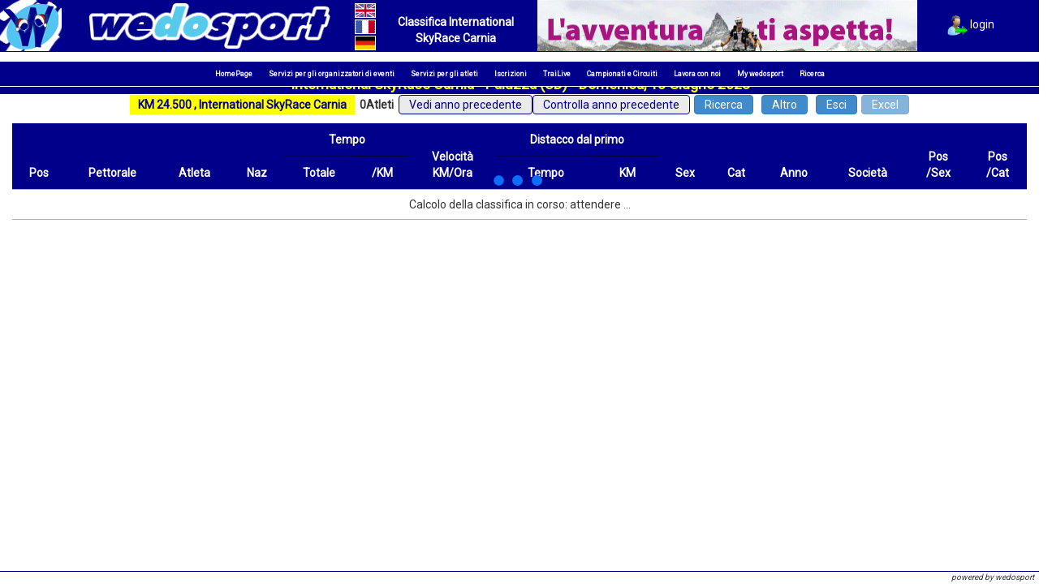

--- FILE ---
content_type: text/html;charset=UTF-8
request_url: https://www.wedosport.net/vedi_classifica.cfm?gara=55428
body_size: 56070
content:

    <!doctype html>
	
	
        	<script>
				localStorage.clear();			
			</script>
        
    
	<meta property="og:image" content="https://www.wedosport.net/documenti/55428.jpg" />
    
    	

    
    <html>
    <head>
        
        

	<script src="../../commonfiles/script/cookieBanner.js"></script>
	<script async src="https://www.googletagmanager.com/gtag/js?id=G-765ES390Y3"></script>
	<script>
		var gTagCode = "G-765ES390Y3";
		var lIdPixel = [];
		var k = new BannerCookie(function(ob){
			window.dataLayer = window.dataLayer || [];
			function gtag(){dataLayer.push(arguments)};
			gtag('js', new Date());
			if(ob.google){
				gtag('config', gTagCode );
			}else{
				gtag('config', gTagCode,{ 'anonymize_ip': true });
			}
			
			if(ob.facebook){
				!function(f,b,e,v,n,t,s)
				{if(f.fbq)return;n=f.fbq=function(){n.callMethod?
				n.callMethod.apply(n,arguments):n.queue.push(arguments)};
				if(!f._fbq)f._fbq=n;n.push=n;n.loaded=!0;n.version='2.0';
				n.queue=[];t=b.createElement(e);t.async=!0;
				t.src=v;s=b.getElementsByTagName(e)[0];
				s.parentNode.insertBefore(t,s)}(window,document,'script',
				'https://connect.facebook.net/en_US/fbevents.js');
				lIdPixel.forEach(function(pix){
					fbq('init', pix);
				})
				//pixel
				fbq('track', 'PageView');
			}
		},{
			"dominio":"https://www.wedosport.net",
			"lingua":"IT",
		});
	</script>
    
    
    
	
    <meta charset="utf-8" />
    <meta name="google" content="notranslate">
    <meta http-equiv="content-language" content="it">
    <meta name="viewport" content="width=device-width, initial-scale=1.0" />
    <meta name="Author" content="wedosport" />
    <meta name="keywords" content="sport, classifica, classifiche, rank, result, results, risultato, risultati,gara, gare, race, contest, competition, competizione, competizioni, maratona, maratone, marathon, ultramarathon, ultratrail,atleta, atleti, atlete, athlete, sportivo, sportivi, sportive, sportsman, sportsmen, sportswoman, sportswomen,corsa, podismo, run, running, trail, trail running, trail-running, skyrace, sky race, sky-race,bici, ciclismo, biking, mtb, mountain bike, down hill, sci di fondo, fondo, sci, biathlon, triathlon, duathlon,pettorali">
    <meta name="description" content="wedosport.net un sistema completamente personalizzabile, che offre la massima libertà agli organizzatori e un'assistenza costante agli atleti. il miglior servizio di iscrizioni online!">
    <meta property="og:description" content="wedosport.net un sistema completamente personalizzabile, che offre la massima libertà agli organizzatori e un'assistenza costante agli atleti. il miglior servizio di iscrizioni online!" />
    
    <meta property="og:type" content="page" />
    <meta property="og:title" content="Classifica International SkyRace Carnia" />
    <meta property="og:image" content="https://www.wedosport.net/images/logo_omini_col1.jpg" />
   	
    
    
    
    <link rel="stylesheet" href="https://www.wedosport.net/css/bootstrap.min.css" >
    <link rel="stylesheet" href="https://www.wedosport.net/plugin/datatables/datatables.min.css" >
    <link rel="stylesheet" href="https://www.wedosport.net/plugin/jquery-ui/jquery-ui.min.css" >
    <link rel="stylesheet" media="screen and (min-width:992px)" href="https://www.wedosport.net/css/stile.css?ver=4.1"  >
    <link rel="stylesheet" media="screen and (max-width:992px)" href="https://www.wedosport.net/css/stile_mobile.css?ver=4.1">
    <link rel="stylesheet" href="https://www.wedosport.net/css/sweetalert.css">
    <link rel="stylesheet" type="text/css" href="https://www.wedosport.net/fonts/fontawesome/css/all.min.css">
	<link rel="preconnect" href="https://fonts.googleapis.com"> <link rel="preconnect" href="https://fonts.gstatic.com" crossorigin> <link href="https://fonts.googleapis.com/css2?family=Roboto&display=swap" rel="stylesheet">
    
	<script src="https://www.wedosport.net/plugin/jquery/jquery-3.7.1.min.js" ></script>
    <script src="https://www.wedosport.net/plugin/jquery-ui/jquery-ui.min.js" ></script>
    <script src="https://www.wedosport.net/commonfiles/script/bootstrap.min.js" ></script>
    <script src="https://www.wedosport.net/plugin/datatables/datatables.min.js" ></script>
    <script src="https://www.wedosport.net/commonfiles/script/sweetalert.min.js"></script>
    <script src="https://www.wedosport.net/commonfiles/script/funzioni.js?ver=5" ></script>
    
    
       
    <style>
		*{
			font-family: "roboto",Arial, Helvetica, sans-serif;
		}
	</style> 


    <title>Classifica International SkyRace Carnia - wedosport</title>
    <script type="application/ld+json">
        {
            "@context":"https://schema.org",
            "@type":"Organization",
            "name":"Wedosport",
            "url":"https://www.wedosport.net/",
            "logo":"https://www.wedosport.net/images/logo_esteso.png",
            "sameAs":[
                "https://www.facebook.com/wedosport/",
                "https://www.instagram.com/wedosportofficial/"
            ]
        }
    </script>

		<link rel="stylesheet" href="css/buttons.dataTables.min.css">
        <link rel="stylesheet" href="css/scroller.dataTables.min.css">
        <link rel="stylesheet" href="css/fixedColumns.dataTables.min.css">
        <style>
			#chrono{
				display:inline !important;
				color:#666 !important;
				font-size:12px;
			}
            
            
            #tabella tr.odd td{
                background:#f9f9f9;
                font-size:13px !important;
            }
            #tabella tr.even td{
                background:#ffffff;
                font-size:13px !important;
            }
            #tabella tr.group td{
                position: sticky;
                left:0;
            }
            .dt-scroll-head.is-fixed {
                position: fixed !important;
                z-index: 999999;
                background: white;
                top: 130px;
            }
		</style>
    </head>
    <body>
        
        
<nav id="header" align="center" class="navbar navbar-fixed-top" style="background-color:#00008b;">
    <div class="container-fluid">
        <div>
            <div class="row testa" style="background-color:#00008b;;display:flex;align-items:center;max-height:80px; overflow: hidden;">
                <div class="col-lg-1 col-md-1 nascondi" style="text-align:left">
                	<a href="https://www.wedosport.net/home.cfm" title="HomePage">
                    	<img src="../../images/logo_omini_berretto_natale.jpg" height="63px" name="Logo" border="0" title="HomePage">
                   	</a>
                </div>
                <div class="col-lg-3 col-md-3 col-sm-7 col-xs-7" style="text-align:left">
                    <div>
                    	<a href="https://www.wedosport.net/home.cfm" title="HomePage">
                        	<img src="../../images/logo_esteso.png" alt="HomePage" class="img-responsive" title="HomePage">
                    	</a>
                    </div>
                </div>
				
                <div class="col-lg-1 col-md-1 col-sm-1 col-xs-1" style="text-align:left;width:4.166665%;">
                	<table class="table-responsive" style="height:100%;border:0">
						<tr style="height:33,3333 %;"><td style="vertical-align: middle;padding:0 !important"><a title="Edition Anglaise - English version" href="/vedi_classifica.cfm?gara=55428&lang=EN"><img border="1" src="/images/ban_en.gif" style="border:1px solid white"></a></td></tr> <tr style="height:33,3333 %;"><td style="vertical-align: middle;padding:0 !important"><a title="French version - Edition Fran&ccedil;aise" href="/vedi_classifica.cfm?gara=55428&lang=FR"><img border="1" src="/images/ban_fr.gif" style="border:1px solid white" ></a></tr></td> <tr style="height:33,3333 %;"><td style="vertical-align: middle;padding:0 !important"><a title="German version - Deutsche Version" href="/vedi_classifica.cfm?gara=55428&lang=DE"><img border="1" src="/images/ban_de.gif" style="border:1px solid white"></a></td></tr>
                    </table>
                </div>
                <div class="col-md-2 col-lg-2 nascondi" style="width:13%;padding-top: 10px;text-align: center;padding-left:0;padding-right:0;max-height:65px; overflow: hidden;">
                    <strong style="color:white">Classifica International SkyRace Carnia</strong>
					
                </div>
                <div class="col-lg-5 col-md-5 nascondi banner hidden-md" style="width:37%">
				
                       	 	<a href="https://cervinomatterhornultrarace.it/" target="_blank">
                        
                       	<img width="468" height="63px" src="../../images/banner/BANNER-ANIMATO-CMUR-2026.gif" name="Banner" alt="Banner" border="0">
                        
                        	</a>
                        
			</div>
            <div class="col-md-1 col-lg-1 col-sm-4 col-xs-4" style="text-align: right">
				
                    <a id="loginButton" href="https://www.wedosport.net/login.cfm">
                        <img  src="../../images/login.png" border="0" height="25px"/>
                        <font color="white">login</font>
                    </a>
                
            </div>
       	</div>
    </div>
</nav>

	<script>
		$(document).ready(function(e) {
            detecting_info();
        });
	</script>

<noscript>
	<div class="row" id="no-script" style="position: fixed;height: 100%;width: 110%;background: darkblue;z-index: 9999;left: 0;top: 0;">
    	<div class="col-md-12">
        	<svg version="1.1" id="Livello_1" xmlns="http://www.w3.org/2000/svg" xmlns:xlink="http://www.w3.org/1999/xlink" x="0px" y="0px"
	 viewBox="0 0 916 233" style="enable-background:new 0 0 616 233;" xml:space="preserve">
				<font horiz-adv-x="1000">
				<!-- Copyright 1992, 1994, 1997, 2000, 2004 Adobe Systems Incorporated. All rights reserved. Myriad is either a registered trademark or a trademark of Adobe Systems Incorporated in the United States and/or other countries. -->
				<font-face font-family="MyriadPro-Regular" units-per-em="1000" underline-position="-100" underline-thickness="50"/>
				<missing-glyph horiz-adv-x="500" d="M0,0l500,0l0,700l-500,0M250,395l-170,255l340,0M280,350l170,255l0,-510M80,50l170,255l170,-255M50,605l170,-255l-170,-255z"/>
				<glyph unicode="E" horiz-adv-x="492" d="M425,388l-262,0l0,213l277,0l0,73l-364,0l0,-674l379,0l0,73l-292,0l0,243l262,0z"/>
				<glyph unicode="O" horiz-adv-x="689" d="M349,685C169,685 36,545 36,331C36,127 161,-11 339,-11C511,-11 652,112 652,344C652,544 533,685 349,685M345,614C490,614 560,474 560,340C560,187 482,60 344,60C207,60 129,189 129,333C129,481 201,614 345,614z"/>
				<glyph unicode="S" horiz-adv-x="493" d="M42,33C78,9 149,-10 214,-10C373,-10 450,80 450,184C450,283 392,338 278,382C185,418 144,449 144,512C144,558 179,613 271,613C332,613 377,593 399,581l24,71C393,669 343,685 274,685C143,685 56,607 56,502C56,407 124,350 234,311C325,276 361,240 361,177C361,109 309,62 220,62C160,62 103,82 64,106z"/>
				<glyph unicode="T" horiz-adv-x="497" d="M204,0l88,0l0,600l206,0l0,74l-499,0l0,-74l205,0z"/>
				<glyph unicode="#" horiz-adv-x="497" d="M188,255l19,145l104,0l-19,-145M153,0l26,196l104,0l-26,-196l60,0l26,196l95,0l0,59l-86,0l18,145l91,0l0,59l-82,0l25,191l-59,0l-26,-191l-104,0l25,191l-58,0l-26,-191l-95,0l0,-59l86,0l-19,-145l-91,0l0,-59l82,0l-26,-196z"/>
				</font>
					<g id="scritta">
					<g id="omini">
						<path style="fill:#FFFFFF;stroke:#FFFFFF;stroke-width:8;stroke-miterlimit:10;" d="M149.5,124.9c-2.2-3.8-4.9-7.2-8.6-10.1
							c0.6-1.7,1.3-3.5,2-5.3c-3.7,0-7.2,0-10.7,0c-4.1-2.2-8.3-3.5-12.8-4.2c-2.7-0.5-5.4-0.7-8.1-1.1c-2.1,0-4.3,0-6.4,0
							c-0.3,0.1-14.5,2-21.1,4c-9.6,3-18.5,7.4-26.7,13.2c-4.8,3.3-10,7.4-14.9,12.3c-4.5-5.6-8.9-11.1-13.4-16.7
							c-0.4-0.5-1.2-0.8-1.9-0.8c-3.6-0.1-7.1,0-10.7,0c-2.2,0-3,1.1-2.2,3.2c0.2,0.5,0.6,0.8,0.9,1.2c6.3,7.9,12.4,15.9,18,24.2
							c-2.7,3.9-5.1,8.2-7.1,12.9c0,0-0.4,0.9-1,2.6c-3.3,8.3-4.9,16.9-3.7,26.1c0.6,5,2.1,9.6,4.5,13.9c1.7,3.2,4,6.4,7.1,9.2
							c0,0,9.2,10.6,30.4,11.7c0.9,0.1,6.3,0.1,6.6,0.1c0.1,0,0.3,0,0.4-0.1c7.1-0.3,15.2-1.7,24.5-4.6c0,0,0.4-0.1,1.1-0.4
							c0.1,0,0.3,0,0.5,0c4-0.1,8,0,12.1,0c0.5,0,1-0.1,1.6-0.1c0-0.6,0.1-1,0.1-1.5c0-1.6,0.1-3.3,0.2-4.9c12.3-6.8,29-19.2,38.3-39.7
							c2.2-4.6,3.9-9.5,5-14.6c0.5-2.3,0.6-4.6,1-6.9c0-2.5,0.1-4.9,0.1-7.4C154.6,140.8,152.3,129.8,149.5,124.9z"/>
						<g>
							<path style="fill:#52B3DD;" d="M154.4,140.9c-0.3-5.7-2.1-11-4.9-15.9c-2.3-3.9-5.1-7.5-9-10.4c0,0.1,0,0.2-0.1,0.2
								c0,0-0.1-0.1-0.1-0.1c0,0-2.4-2.2-7.1-4.6c-4.4-2.6-9.1-4-13.9-4.9c-2.7-0.5-5.4-0.7-8.1-1.1c-2.1,0-4.3,0-6.4,0
								c-0.3,0.1-0.6,0.3-0.9,0.3c-6.9,0.2-13.6,1.7-20.2,3.7c-9.6,3-18.5,7.4-26.7,13.2c-11,7.5-24.2,19.4-31.2,36.4c0,0-0.4,0.9-1,2.6
								c-3.3,8.3-4.9,16.9-3.7,26.1c0.6,5,2.1,9.6,4.5,13.9c1.7,3.2,4,6.4,7.1,9.2c0,0,9.2,10.6,30.4,11.7c0.9,0.1,1.8,0.2,2.7,0.4
								c1,0,2,0,3,0c0.3-0.1,0.6-0.3,0.9-0.3c0.1,0,0.3,0,0.4-0.1c7.1-0.3,15.2-1.7,24.5-4.6c0,0,37.7-11.2,53.7-46.5
								c2.2-4.6,3.9-9.5,5-14.6c0.5-2.3,0.7-4.6,1.1-6.9c0-2.5,0-4.9,0-7.4C154.5,141.2,154.4,141.1,154.4,140.9z"/>
							<path style="fill:#2F2774;" d="M109.9,216.3c-0.6,0-1.1,0.1-1.6,0.1c-4,0-8,0-12.1,0c-1.2,0-1.6-0.3-1.6-1.5
								c-0.4-10.2-0.6-20.3-1.3-30.4c-0.5-7.6-1.7-15.2-2.7-22.7c-0.2-1.7-0.9-3.4-1.4-5c-0.2,0-0.3,0-0.5,0c-0.2,0.6-0.3,1.1-0.5,1.7
								c-4.5,17.4-8.7,34.9-11.5,52.6c-0.2,1.5-0.8,1.8-2.2,1.8c-4.4-0.1-8.7,0-13.2,0c-0.2-2.3-0.4-4.5-0.7-6.6
								c-1.5-11.2-5.5-21.5-10.4-31.6c-9.6-19.4-21.8-37.1-35.4-53.9c-0.3-0.4-0.7-0.8-0.9-1.2c-0.8-2.1,0-3.2,2.2-3.2
								c3.6,0,7.1,0,10.7,0c0.6,0,1.5,0.4,1.9,0.8c8.7,10.7,17.3,21.5,25.9,32.2c0.7,0.9,1.4,2,2.1,3.1c-2,1.7-2.9,3.9-3.4,6.3
								c-1.2,6.1,1.3,11.2,6.9,14c1.6,0.8,3.4,1.5,5.1,1.9c1.7,0.3,2.3,1.1,2.1,2.7c-0.2,1.4,0.4,1.9,1.8,1.5c0.1-0.1,0.2-0.2,0.2-0.3
								c-0.4-2.6,0.9-4.1,3-5.7c6.6-5.2,7.7-12.3,3.5-19.7c-0.6-1.1-1-2.5-0.8-3.7c2.1-12.2,4.4-24.4,6.7-36.6c0.1-0.5,0.9-1.2,1.4-1.2
								c4.2-0.1,8.4,0,12.6-0.1c1.5,0,1.3,1.1,1.4,1.9c1.3,6.7,2.5,13.4,3.9,20.1c0.6,2.5,0.2,4-2.1,5.6c-4.2,2.8-6.7,6.9-5.4,12.1
								c1.4,5.6,4.9,9.6,10.7,10.9c1.2,0.3,0.9,1,1.1,1.7c0.2,0.8-0.8,2.4,0.9,2.4c1.9,0,1-1.6,1-2.5c0-1.2,0.4-1.8,1.6-2.1
								c9.5-3,13-12.1,8.1-20.7c-0.3-0.6-0.5-1.6-0.2-2.2c3.8-9.4,7.6-18.7,11.4-28.1c0.2-0.5,0.9-1.1,1.4-1.1c4.2-0.1,8.5-0.1,13-0.1
								c-1.4,3.9-2.8,7.5-4,11.2c-8.6,24.9-17.2,49.9-25.8,74.9c-2.1,6.2-2.9,12.6-2.9,19.1C110,215.2,109.9,215.7,109.9,216.3z"/>
							<path style="fill:#2F2774;" d="M76.2,160.5c-0.3,4.9-6.6,11.2-11.5,11.1c-1.4,0-3.1-0.9-4.2-1.9c-2.8-2.4-4.5-5.7-5.1-9.3
								c-0.2-1.4,0-3.1,0.6-4.5c2.1-4.6,8.5-6.8,13.1-4.5c2.8,1.4,4.9,3.5,6.3,6.3C75.7,158.6,75.9,159.5,76.2,160.5z"/>
							<path style="fill:#2F2774;" d="M96.1,147.1c0.6-1.2,1.1-2.9,2.1-4.1c2.8-3.5,8.9-5.9,14.1-1.6c6.2,5.2,6.5,9.3,1.1,15
								c-1.6,1.7-3.9,2.7-6.1,3.7c-1.5,0.7-3.1,0.3-4.4-0.6C98.8,156.5,97,152.4,96.1,147.1z"/>
						</g>
					</g>
					<g id="wedosport_x5F_colore">
						<path style="fill:#FFFFFF;stroke:#FFFFFF;stroke-width:6;stroke-miterlimit:10;" d="M324.2,132.2c-1.7,5.1-3.3,10.3-5,15.4
							c-2.9,8.3-5.9,16.6-8.9,25c-3,8.7-6,17.4-9.1,26.1c-0.3,0.7-1.4,1.7-2.1,1.7c-6.5,0.1-13,0.1-19.7,0.1c0.3-1.2,0.6-2.3,0.9-3.7
							c-4.5,3.5-9.2,5.3-14.7,5c-6.2-0.4-10.1-4.3-10.5-10.3c-0.8-12.7,4.1-23.2,12.9-31.9c4.6-4.6,10.3-7.3,17.1-6.7
							c3.3,0.3,5.9,2,8,4.8c1.9-5.3,3.7-10.5,5.5-15.7c1.1-3.2,2.1-6.5,3.2-9.8C309.2,132.2,316.7,132.2,324.2,132.2z M278.4,179.7
							c0,2.3,0.8,3,3.2,2.7c2.7-0.3,5.9-4.8,5.8-8c0-1.6-0.7-2.1-2.3-2.4C282.3,171.7,278.1,176.2,278.4,179.7z"/>
						<path style="fill:#FFFFFF;stroke:#FFFFFF;stroke-width:6;stroke-miterlimit:10;" d="M134.4,154.2c7.7,0,15.4,0,23.5,0
							c-0.8,5.9-1.6,11.6-2.4,18c0.9-1.5,1.6-2.4,2.2-3.5c2.6-4.3,5.2-8.6,7.7-12.9c0.7-1.1,1.4-1.7,2.8-1.7c4.3,0.1,8.6,0,13.3,0
							c-0.8,6-1.5,11.8-2.3,18.2c0.6-0.9,1-1.4,1.3-1.9c2.9-4.9,5.8-9.9,8.7-14.8c0.4-0.6,1.1-1.4,1.7-1.4c7.5-0.1,15.1-0.1,23.1-0.1
							c-2.1,2.8-4,5.3-5.8,7.7c-9.3,12.2-18.6,24.5-28,36.7c-0.6,0.7-1.8,1.3-2.7,1.3c-5.2,0.1-10.4,0.1-15.8,0.1
							c0.5-5.2,0.9-10.1,1.4-15c-0.2-0.1-0.3-0.1-0.5-0.2c-2.4,4-5.1,7.8-7.2,11.9c-1.4,2.6-3,3.5-5.9,3.3c-4.7-0.3-9.4-0.1-14.4-0.1
							c0-3.8,0-7.4,0-11c-0.1-7.4-0.3-14.8-0.5-22.2c0-0.5-0.2-1-0.3-1.5C134.4,161.7,134.4,157.9,134.4,154.2z"/>
						<path style="fill:#FFFFFF;stroke:#FFFFFF;stroke-width:6;stroke-miterlimit:10;" d="M599.7,155.1c-1.5,3.9-3,7.9-4.4,11.8
							c-0.2,0.6-0.4,1.3-0.6,1.9c-1.3,3.6-1.3,3.7-5.2,3.6c-1.6,0-2.2,0.7-2.6,2c-2.7,7.9-5.5,15.7-8.2,23.6c-0.5,1.5-1.2,2.1-2.8,2
							c-6.6-0.1-13.3,0-20.3,0c3.2-9.3,6.4-18.3,9.6-27.6c-2,0-3.7,0-5.7,0c0.8-2.4,1.5-4.6,2.2-6.8c0.7-2.1,1.6-4.2,2.2-6.3
							c0.9-3.5,2.1-6.3,6.6-5.3c0.4,0.1,1.3-0.8,1.5-1.4c1.4-3.8,2.7-7.7,4.2-11.5c0.2-0.6,1.2-1.4,1.8-1.4c6.7-0.1,13.3-0.1,20,0
							c0.3,0,0.6,0.1,1,0.2c-1.6,4.7-3.2,9.3-4.9,14.2c2.1,0,3.9,0,5.7,0C599.7,154.5,599.7,154.8,599.7,155.1z"/>
						<path style="fill:#FFFFFF;stroke:#FFFFFF;stroke-width:6;stroke-miterlimit:10;" d="M439.2,154.2c-0.3,1.2-0.5,2.1-0.7,2.7
							c3-1.2,5.9-2.8,9.1-3.6c9.4-2.2,16.1,2.8,15.5,12.4c-0.7,13.7-6.3,25.2-18.1,32.9c-3.9,2.6-8.3,3.6-13,2.7c-2.9-0.6-5.1-2.2-7-4.7
							c-2.4,6.9-4.8,13.5-7,20.1c-0.5,1.6-1.2,2.2-3,2.2c-6.5-0.1-13,0-19.8,0c1.1-3.3,2.2-6.3,3.2-9.4c6.2-17.7,12.5-35.5,18.6-53.2
							c0.6-1.6,1.3-2.2,3-2.1C426.3,154.3,432.6,154.2,439.2,154.2z M440.1,174.6c0-2.4-1.3-3.4-3.7-2.6c-3.2,1.1-4.9,3.6-5.5,6.7
							c-0.2,1-0.1,2.7,0.6,3.2c0.8,0.6,2.4,0.6,3.5,0.2C437.8,181.2,440.1,177.6,440.1,174.6z"/>
						<path style="fill:#FFFFFF;stroke:#FFFFFF;stroke-width:6;stroke-miterlimit:10;" d="M331,201.8c-5.9,0.1-11-0.9-14.9-5.2
							c-3.6-4-4.7-8.6-4.1-14c0.9-8,4.9-14.2,10.5-19.6c7.9-7.5,17.2-11.2,28.1-10.1c6.9,0.7,13,4.8,14.5,12.3
							c1.3,6.4-0.1,12.3-3.3,17.8c-3.9,6.6-9.4,11.7-16.2,15.2C340.9,200.6,335.9,202,331,201.8z M334.5,179.5c0,2.2,1.4,3.2,3.5,2.4
							c2.5-0.9,5.1-4.3,4.9-7.1c0-0.7-1.1-1.9-1.9-2C338,172.2,334.5,175.9,334.5,179.5z"/>
						<path style="fill:#FFFFFF;stroke:#FFFFFF;stroke-width:6;stroke-miterlimit:10;" d="M516.4,169.7c-0.2,8.2-3.9,14.9-9.5,20.6
							c-7,7.2-15.4,11.4-25.6,11.5c-14.1,0-21.6-10.5-17.3-24c4.9-15,20.6-25.9,36.3-24.8C510.4,153.6,516.7,160.3,516.4,169.7z
							 M485.3,179.4c-0.1,2.2,0.8,3,3,2.7c2.8-0.4,5.2-3.1,5.8-6.6c0.4-2.4-0.8-3.6-3.2-3.1C488,173,485.4,176.3,485.3,179.4z"/>
						<path style="fill:#FFFFFF;stroke:#FFFFFF;stroke-width:6;stroke-miterlimit:10;" d="M250.7,185.1c-5.9,9-13.9,14.4-24.2,16.1
							c-4.7,0.8-9.4,0.8-13.9-0.8c-6.2-2.2-10.1-7.4-10.5-14c-0.5-7.8,2.6-14.3,7.4-20c6.2-7.3,13.9-12.2,23.6-13.4
							c6.9-0.8,13.7-0.2,18.7,5.6c4.8,5.5,4.6,11.8,2.7,18.4c-1.3,4.5-1.4,4.5-6.1,4.5c-7.5,0-15,0-22.4,0.2c-0.7,0-2,0.6-2.1,1.2
							c-0.3,1.1-0.3,2.5,0.2,3.5c0.3,0.5,2,0.2,3,0.1c0.3,0,0.8-0.3,1-0.5c1.8-3.1,4.8-2.3,7.5-2.1c4.5,0.2,9.1,0.6,13.6,1
							C249.5,184.8,249.9,185,250.7,185.1z M228.7,169.8c1.9,0.2,3.5,0.4,5,0.3c0.6,0,1.1-0.8,1.6-1.2c-0.5-0.6-0.9-1.6-1.4-1.8
							C231.7,166.8,230.1,167.8,228.7,169.8z"/>
						<path style="fill:#FFFFFF;stroke:#FFFFFF;stroke-width:6;stroke-miterlimit:10;" d="M369.1,181c7.3,5.8,10.4,6.6,12.7,3.2
							c-0.8-0.3-1.5-0.6-2.2-0.9c-1.6-0.6-3.3-0.9-4.8-1.7c-4.6-2.1-6.2-5.7-5-10.6c2.1-8.3,7.8-13.3,15.4-16.2c8-3,16.1-2.8,24,0.3
							c1.2,0.4,2.2,1.1,3.6,1.8c-3.7,5.1-7.2,9.9-10.8,14.9c-2.8-1.9-5-4.8-8.7-4.2c-0.7,0.1-1.3,0.7-2.6,1.4c1.4,0.6,2.2,1,3.1,1.3
							c2,0.7,4.2,1.2,6.1,2.1c4.4,2.1,5.9,5.7,4.7,10.4c-1.8,7-6.3,12-12.6,15.2c-11.6,5.9-23,4.8-34.4-1.7
							C361.6,191.1,365.3,186.1,369.1,181z"/>
						<path style="fill:#FFFFFF;stroke:#FFFFFF;stroke-width:6;stroke-miterlimit:10;" d="M512.1,200c2-5.7,3.9-11.2,5.8-16.6
							c3.2-9.1,6.4-18.2,9.6-27.3c0.3-1,0.5-1.9,2-1.9c6.7,0.1,13.4,0,20.4,0c-0.3,1.2-0.6,2.2-1,3.6c4.9-3.4,9.8-5.7,15.9-4.7
							c-2.8,7.9-5.5,15.7-8.3,23.6c-4.1-3.2-8.2-3.4-11.9-0.2c-1.6,1.4-2.9,3.5-3.7,5.5c-2.1,5.4-3.9,10.9-5.9,16.4
							c-0.2,0.6-0.9,1.6-1.4,1.6C526.6,200.1,519.5,200,512.1,200z"/>
					</g>
					<g id="wedosport">
						<path style="fill:#51B2DC;" d="M324.2,132.2c-1.7,5.1-3.3,10.3-5,15.4c-2.9,8.3-5.9,16.6-8.9,25c-3,8.7-6,17.4-9.1,26.1
							c-0.3,0.7-1.4,1.7-2.1,1.7c-6.5,0.1-13,0.1-19.7,0.1c0.3-1.2,0.6-2.3,0.9-3.7c-4.5,3.5-9.2,5.3-14.7,5
							c-6.2-0.4-10.1-4.3-10.5-10.3c-0.8-12.7,4.1-23.2,12.9-31.9c4.6-4.6,10.3-7.3,17.1-6.7c3.3,0.3,5.9,2,8,4.8
							c1.9-5.3,3.7-10.5,5.5-15.7c1.1-3.2,2.1-6.5,3.2-9.8C309.2,132.2,316.7,132.2,324.2,132.2z M278.4,179.7c0,2.3,0.8,3,3.2,2.7
							c2.7-0.3,5.9-4.8,5.8-8c0-1.6-0.7-2.1-2.3-2.4C282.3,171.7,278.1,176.2,278.4,179.7z"/>
						<path style="fill:#2F2774;" d="M134.4,154.2c7.7,0,15.4,0,23.5,0c-0.8,5.9-1.6,11.6-2.4,18c0.9-1.5,1.6-2.4,2.2-3.5
							c2.6-4.3,5.2-8.6,7.7-12.9c0.7-1.1,1.4-1.7,2.8-1.7c4.3,0.1,8.6,0,13.3,0c-0.8,6-1.5,11.8-2.3,18.2c0.6-0.9,1-1.4,1.3-1.9
							c2.9-4.9,5.8-9.9,8.7-14.8c0.4-0.6,1.1-1.4,1.7-1.4c7.5-0.1,15.1-0.1,23.1-0.1c-2.1,2.8-4,5.3-5.8,7.7
							c-9.3,12.2-18.6,24.5-28,36.7c-0.6,0.7-1.8,1.3-2.7,1.3c-5.2,0.1-10.4,0.1-15.8,0.1c0.5-5.2,0.9-10.1,1.4-15
							c-0.2-0.1-0.3-0.1-0.5-0.2c-2.4,4-5.1,7.8-7.2,11.9c-1.4,2.6-3,3.5-5.9,3.3c-4.7-0.3-9.4-0.1-14.4-0.1c0-3.8,0-7.4,0-11
							c-0.1-7.4-0.3-14.8-0.5-22.2c0-0.5-0.2-1-0.3-1.5C134.4,161.7,134.4,157.9,134.4,154.2z"/>
						<path style="fill:#2F2774;" d="M599.7,155.1c-1.5,3.9-3,7.9-4.4,11.8c-0.2,0.6-0.4,1.3-0.6,1.9c-1.3,3.6-1.3,3.7-5.2,3.6
							c-1.6,0-2.2,0.7-2.6,2c-2.7,7.9-5.5,15.7-8.2,23.6c-0.5,1.5-1.2,2.1-2.8,2c-6.6-0.1-13.3,0-20.3,0c3.2-9.3,6.4-18.3,9.6-27.6
							c-2,0-3.7,0-5.7,0c0.8-2.4,1.5-4.6,2.2-6.8c0.7-2.1,1.6-4.2,2.2-6.3c0.9-3.5,2.1-6.3,6.6-5.3c0.4,0.1,1.3-0.8,1.5-1.4
							c1.4-3.8,2.7-7.7,4.2-11.5c0.2-0.6,1.2-1.4,1.8-1.4c6.7-0.1,13.3-0.1,20,0c0.3,0,0.6,0.1,1,0.2c-1.6,4.7-3.2,9.3-4.9,14.2
							c2.1,0,3.9,0,5.7,0C599.7,154.5,599.7,154.8,599.7,155.1z"/>
						<path style="fill:#2F2774;" d="M439.2,154.2c-0.3,1.2-0.5,2.1-0.7,2.7c3-1.2,5.9-2.8,9.1-3.6c9.4-2.2,16.1,2.8,15.5,12.4
							c-0.7,13.7-6.3,25.2-18.1,32.9c-3.9,2.6-8.3,3.6-13,2.7c-2.9-0.6-5.1-2.2-7-4.7c-2.4,6.9-4.8,13.5-7,20.1c-0.5,1.6-1.2,2.2-3,2.2
							c-6.5-0.1-13,0-19.8,0c1.1-3.3,2.2-6.3,3.2-9.4c6.2-17.7,12.5-35.5,18.6-53.2c0.6-1.6,1.3-2.2,3-2.1
							C426.3,154.3,432.6,154.2,439.2,154.2z M440.1,174.6c0-2.4-1.3-3.4-3.7-2.6c-3.2,1.1-4.9,3.6-5.5,6.7c-0.2,1-0.1,2.7,0.6,3.2
							c0.8,0.6,2.4,0.6,3.5,0.2C437.8,181.2,440.1,177.6,440.1,174.6z"/>
						<path style="fill:#51B2DC;" d="M331,201.8c-5.9,0.1-11-0.9-14.9-5.2c-3.6-4-4.7-8.6-4.1-14c0.9-8,4.9-14.2,10.5-19.6
							c7.9-7.5,17.2-11.2,28.1-10.1c6.9,0.7,13,4.8,14.5,12.3c1.3,6.4-0.1,12.3-3.3,17.8c-3.9,6.6-9.4,11.7-16.2,15.2
							C340.9,200.6,335.9,202,331,201.8z M334.5,179.5c0,2.2,1.4,3.2,3.5,2.4c2.5-0.9,5.1-4.3,4.9-7.1c0-0.7-1.1-1.9-1.9-2
							C338,172.2,334.5,175.9,334.5,179.5z"/>
						<path style="fill:#2F2774;" d="M516.4,169.7c-0.2,8.2-3.9,14.9-9.5,20.6c-7,7.2-15.4,11.4-25.6,11.5c-14.1,0-21.6-10.5-17.3-24
							c4.9-15,20.6-25.9,36.3-24.8C510.4,153.6,516.7,160.3,516.4,169.7z M485.3,179.4c-0.1,2.2,0.8,3,3,2.7c2.8-0.4,5.2-3.1,5.8-6.6
							c0.4-2.4-0.8-3.6-3.2-3.1C488,173,485.4,176.3,485.3,179.4z"/>
						<path style="fill:#2F2774;" d="M250.7,185.1c-5.9,9-13.9,14.4-24.2,16.1c-4.7,0.8-9.4,0.8-13.9-0.8c-6.2-2.2-10.1-7.4-10.5-14
							c-0.5-7.8,2.6-14.3,7.4-20c6.2-7.3,13.9-12.2,23.6-13.4c6.9-0.8,13.7-0.2,18.7,5.6c4.8,5.5,4.6,11.8,2.7,18.4
							c-1.3,4.5-1.4,4.5-6.1,4.5c-7.5,0-15,0-22.4,0.2c-0.7,0-2,0.6-2.1,1.2c-0.3,1.1-0.3,2.5,0.2,3.5c0.3,0.5,2,0.2,3,0.1
							c0.3,0,0.8-0.3,1-0.5c1.8-3.1,4.8-2.3,7.5-2.1c4.5,0.2,9.1,0.6,13.6,1C249.5,184.8,249.9,185,250.7,185.1z M228.7,169.8
							c1.9,0.2,3.5,0.4,5,0.3c0.6,0,1.1-0.8,1.6-1.2c-0.5-0.6-0.9-1.6-1.4-1.8C231.7,166.8,230.1,167.8,228.7,169.8z"/>
						<path style="fill:#2F2774;" d="M369.1,181c7.3,5.8,10.4,6.6,12.7,3.2c-0.8-0.3-1.5-0.6-2.2-0.9c-1.6-0.6-3.3-0.9-4.8-1.7
							c-4.6-2.1-6.2-5.7-5-10.6c2.1-8.3,7.8-13.3,15.4-16.2c8-3,16.1-2.8,24,0.3c1.2,0.4,2.2,1.1,3.6,1.8c-3.7,5.1-7.2,9.9-10.8,14.9
							c-2.8-1.9-5-4.8-8.7-4.2c-0.7,0.1-1.3,0.7-2.6,1.4c1.4,0.6,2.2,1,3.1,1.3c2,0.7,4.2,1.2,6.1,2.1c4.4,2.1,5.9,5.7,4.7,10.4
							c-1.8,7-6.3,12-12.6,15.2c-11.6,5.9-23,4.8-34.4-1.7C361.6,191.1,365.3,186.1,369.1,181z"/>
						<path style="fill:#2F2774;" d="M512.1,200c2-5.7,3.9-11.2,5.8-16.6c3.2-9.1,6.4-18.2,9.6-27.3c0.3-1,0.5-1.9,2-1.9
							c6.7,0.1,13.4,0,20.4,0c-0.3,1.2-0.6,2.2-1,3.6c4.9-3.4,9.8-5.7,15.9-4.7c-2.8,7.9-5.5,15.7-8.3,23.6c-4.1-3.2-8.2-3.4-11.9-0.2
							c-1.6,1.4-2.9,3.5-3.7,5.5c-2.1,5.4-3.9,10.9-5.9,16.4c-0.2,0.6-0.9,1.6-1.4,1.6C526.6,200.1,519.5,200,512.1,200z"/>
					</g>
				</g>
				<text transform="matrix(1 0 0 1 25.7773 70.0967)" style="font-family:'MyriadPro-Regular'; font-size:20px; fill:white"><tspan x="0" y="0">Per poter utilizzare il sito di Wedosport,</tspan>
<tspan x="0" y="20">devi avere necessariamente abilitato l&#39;utilizzo del Javascript sul tuo browser.</tspan>
</text>
				</svg>

        </div>
    </div>
</noscript>

<script>
    var indirizzoApi = "https://api.wedosport.net/rest/apiv1/";   
</script>


	<nav class="navbar testa navbar-default navbar-fixed-top" id="menu" style="border-top:1px solid white">
    	<div class="container-fluid">
        	<div class="navbar-header">
              <button type="button" class="navbar-toggle collapsed" data-toggle="collapse" data-target="#menu_ufficiale" aria-expanded="false">
                <span class="sr-only">Toggle navigation</span>
                <span class="icon-bar"></span>
                <span class="icon-bar"></span>
                <span class="icon-bar"></span>
              </button>
            </div>
            <div class="collapse navbar-collapse" id="menu_ufficiale">
                <ul class="nav navbar-nav">
                	
                    	<li class=" "> 
                            <a href="https://www.wedosport.net">
                                <p>
                                    HomePage
                                </p>
                            </a>
                        </li>
                    
                    <li class=" ">
                        <a href="/servizi-per-gli-organizzatori">
                            <p>
                                Servizi per gli organizzatori di eventi
                            </p>
                        </a>
                    </li>
                    <li class=" ">
                        <a href="/servizi-per-gli-atleti">
                            <p>
                                Servizi per gli atleti
                            </p>
                        </a>
                    </li>
                    
                        <li class=" ">
                            <a href="https://iscrizioni.wedosport.net">
                                <p>
                                    Iscrizioni
                                </p>
                            </a>
                        </li>
                   	
					<li>
						<a href="https://trailive.wedosport.net">
							<p>
								TraiLive
							</p>
						</a>
					</li>
                    <li class=" ">
                        <a href="/circuiti.cfm">
                            <p>
                                Campionati e Circuiti
                            </p>
                        </a>
                    </li>
                    <li class=" ">
                        <a href="/lavora_con_noi.cfm">
                            <p>
                                Lavora con noi
                            </p>
                        </a>
                    </li>
                    	
                        <li>
                            <a href="/res/atl/home2.cfm">
                                <p>
                                    My wedosport
                                </p>
                            </a>
                        </li>
                                    
                    <li class=" ">
                        <a href="/ricerca_gare.cfm">
                            <p>
                                Ricerca
                            </p>
                        </a>
                    </li>
                </ul>
            </div>
        </div>
    </nav>

        
        <div class="container-fluid">
        	
            <div class="row contenuto_ridotto">
                <div class="col-md-12">

                    <div class="row togliAltezza" id="intestazioneGara">
                        <div class="col-md-12" style='padding:0'>
                            <div class="row">
                                <div class="col-md-12 intestazione" style="margin:1px;font-size:18px; font-weight:bold;padding:0">
                                     International SkyRace Carnia  -  Paluzza 
                                        (UD)
                                    
                                   	- Domenica, 18 Giugno 2023
                                </div>
                            </div>
                            <div class="row">
                            	<div class="col-md-12">
                                	<div class="row">
                                        <div class="col-md-12" style="display:flex; justify-content:center; flex-wrap: wrap; align-items:center">
                                            
                                            
                                            	<span style="background-color:yellow; color:darkblue; font-weight:bold; padding:2px 10px 2px 10px;"> 
                                                
                                                    KM 24.500 
                                                    	,
                                                    International SkyRace Carnia 
                                                </span>
                                            &nbsp;&nbsp;
                                            
                                            <b id="info_record_classifica"></b> <b>Atleti&nbsp;&nbsp;</b>
                                            
											
                                                <a href="vedi_classifica.cfm?gara=54743" class="btn btn-default nascondi" style="padding:1px 12px;background-color:#ebebeb">Vedi anno precedente</a>
                                                <form name="formControlla" method="post" style="display:inline"> 
                                                    <input type="hidden" name="distanza2" value="1">
                                                    <input type="submit" name="controlla_anno_prec" value="Controlla anno precedente" title="Clicca qui per ricercare i risultati dell'edizione precedente: quelli identificati univocamente saranno mostrati colorando in rosso  la posizione di quest'anno. Posizionando il cursore sopra la posizione di classifica, se colorata di rosso, potrai vedere la posizione ed il tempo relativi all'anno precedente" data-toggle='tooltip' class="btn btn-default nascondi" style="padding:1px 12px;background-color:#ebebeb">
                                                </form>
                                            
                                            <button style="padding:1px 12px;margin:0px 5px" class="btn btn-primary" type="button" id="collapse">
                                              Ricerca
                                            </button>
                                            
                                            <button style="padding:1px 12px;margin:0px 5px" class="btn btn-primary" type="button" id="collapse2">
                                                Altro
                                            </button>
                                            <button style="padding:1px 12px;margin:0px 5px" class="btn btn-primary" type="button" id="esci" onClick="location.assign('https://www.wedosport.net')">
                                            	Esci
                                            </button>
                                            
                                            <div title="Per estrarre le classifiche in formato Excel è richiesto il login ..." data-toggle='tooltip' style="display:inline">
                                                <button style="padding:1px 12px" class="btn btn-primary" type="button" id="excel" disabled>
                                                    Excel
                                                </button>
                                           	</div>
                                        </div>
                                  	</div>
                                    <div class="collapse" id="collapseExample" style="min-height:0px;padding:0;">
                                      <div class="well" style="padding:0;margin:0px">
                                        <div class="row">
                                            <div class="col-md-1">
                                            </div>
                                            <div class="form-group col-md-2" style="margin:1px">
                                                Pettorale
                                                <input type="text" class="form-control" id="ricercaPettorale" maxlength="5" size="5" style="padding: 1px 12px;height: auto;display:inline;width:auto">
                                            </div>
                                            <div class="form-group col-md-2" style="margin:1px">
                                                Sesso
                                                <select class="form-control" id="ricercaSesso" style="padding: 1px 12px;height: auto;display:inline;width:auto">
                                                    <option value=""></option>
                                                    
                                                        <option value="M">M</option>
                                                    
                                                        <option value="F">F</option>
                                                    
                                                </select>
                                            </div>
                                            <div class="form-group col-md-2" style="margin:1px">
                                                Categoria
                                                <select class="form-control" id="ricercaCategoria" style="padding: 1px 12px;height: auto;display:inline;width:auto">
                                                    <option value=""></option>
                                                    
                                                        <option value="MM40">MM40</option>
                                                    
                                                        <option value="MM50">MM50</option>
                                                    
                                                        <option value="MF40">MF40</option>
                                                    
                                                        <option value="MF50">MF50</option>
                                                    
                                                        <option value="MM 60">MM 60</option>
                                                    
                                                </select>
                                            </div>
                                            <div class="col-md-4 form-group" style="margin:1px">
                                                cerca tutto
                                                <input type="text" class="form-control" id="ricercaTutto" style="padding: 1px 12px;height: auto;display:inline;width:auto">
                                            </div>
                                        </div>
                                      </div>
                                    </div>
                                    <div class="collapse" id="collapseExample2" style="min-height:0px;padding:0;">
                                        <div class="well" style="padding:0;margin:0px">
                                            <div class="row centro-verticale">
                                                    &nbsp;|&nbsp;<a href="international-skyrace-carnia-2023" target="_blank">Volantino</a>&nbsp;|&nbsp;
                                                
                                                
                                                    <a href="https://www.skyracecarnia.it" target="_blank">Sito ufficiale</a>&nbsp;|&nbsp;
                                                
                                            </div>
                                        </div>
                                    </div>  
                                </div>
                            </div>
                            <div class="row">
                            	<div class="col-md-12">

                                </div>	
                            </div>
                        </div>
                    </div>

    				<div class="row classificaDesktop corpo" >
                    	<div class="col-md-12">
                            <table id="tabella" class="table" width="100%" cellspacing="0">
                                <thead>
                                    <tr>
                                    	<th rowspan="2">Pos</th>
                                    	<th rowspan="2">Pettorale</th>
                                        <th rowspan="2">Atleta</th>
                                        <th rowspan="2">Naz</th>
                                        
                                            <th rowspan="2">km</th>
                                        
                                        <th rowspan="2">Giri</th>
                                        <th colspan="2">Tempo</th>
                                        <th rowspan="2">Velocità<br>KM/Ora</th>
                    					<th colspan="2" title="Il Distacco dal primo in KM viene calcolato in base alla velocità media di ogni concorrente rispetto al tempo del primo classificato.">Distacco dal primo</th>
                                        <th rowspan="2">
                                            Tempo Reale 
                                        </th>
                                        <th rowspan="2">Sex</th>
                                        <th rowspan="2">Cat</th>
                                        <th rowspan="2">Anno</th>
                                        <th rowspan="2">Società</th>
                                        <th rowspan="2">Pos<br>/Sex</th>
                                        <th rowspan="2">Pos<br>/Cat</th>
                                        <th rowspan="2">Tempo_1</th>
                                        <th rowspan="2">Tempo_2</th>
                                        <th rowspan="2">Tempo_3</th>
                                        <th rowspan="2">Tempo_4</th>
                                        <th rowspan="2">Tempo_5</th>
                                        <th rowspan="2">Tempo_6</th>
                                        <th rowspan="2">Tempo_7</th>
                                        <th rowspan="2">Tempo_8</th>
                                        <th rowspan="2">Tempo_9</th>
                                        <th rowspan="2">Tempo_10</th>
                                        <th rowspan="2">Tempo_11</th>
                                        <th rowspan="2">Tempo_12</th>
                                        <th rowspan="2">ordinamento</th>
                                        <th rowspan="2">squadra</th>
                                        <th rowspan="2">Foto</th>
                                    </tr>
                                    <tr>
                                        <th >Totale</th>
                                        <th >/KM</th>
                                        <th >Tempo</th>
                                        <th >KM</th>
                                    </tr>
                                </thead>
                                <tbody>
                                </tbody>
                            </table>
             			</div>
                 	</div>
                </div>
            </div>
			
            <div class="navbar navbar-fixed-bottom footerFisso">
                  powered by wedosport &nbsp;&nbsp; 
            </div>  			
        </div>
        
        
            <div class="modal fade" tabindex="-1" role="dialog" id="bannerDiploma">
              <div class="modal-dialog modal-lg" role="document">
                <div class="modal-content">
                    <div class="modal-header">
                        <button type="button" class="close" data-dismiss="modal" aria-label="Close"><span aria-hidden="true">&times;</span></button>
                        <h4 class="modal-title" id="myModalLabel">Attestato di Partecipazione</h4>
                    </div>
                    <div class="modal-body text-center">
                    	<div class="row">
                        	<div class="col-md-12">
                            	<p align="center">Puoi scaricare e stampare&nbsp;il tuo attestato di partecipazione con il tempo ufficiale, semplicemente cliccando sul tuo nome.</p>


                            </div>
                        </div>
                        <div class="row">
                        	<div class="col-md-4">
                            	
                            </div>
                            <div class="col-md-4">
								<?xml version="1.0" encoding="utf-8"?>
<!-- Generator: Adobe Illustrator 17.0.1, SVG Export Plug-In . SVG Version: 6.00 Build 0)  -->
<!DOCTYPE svg PUBLIC "-//W3C//DTD SVG 1.1//EN" "http://www.w3.org/Graphics/SVG/1.1/DTD/svg11.dtd">

<svg version="1.1" id="Livello_madre" xmlns="http://www.w3.org/2000/svg" xmlns:xlink="http://www.w3.org/1999/xlink" x="0px" y="0px"
	 width="100%" viewBox="0 0 595.28 841.89" enable-background="new 0 0 595.28 841.89" xml:space="preserve">
<g id="Livello_3">
	<rect x="189.861" y="540" fill="#FFFFFF" width="379.139" height="392.555"/>
</g>
<g id="Livello_1">
	<g>
		<rect x="0" fill="#2F2E7E" width="167.149" height="841.89" id="barra_blu_wedo"/>
		<g id="wedosport">
			<path fill="#46B3DA" stroke="#FFFFFF" stroke-width="6" stroke-miterlimit="10" d="M20.421,483.344
				c7.475,2.427,14.992,4.733,22.416,7.307c12.156,4.216,24.235,8.65,36.375,12.911c12.641,4.437,25.333,8.728,37.943,13.249
				c1.084,0.389,2.434,2.008,2.456,3.08c0.192,9.46,0.111,18.925,0.111,28.668c-1.749-0.432-3.31-0.818-5.32-1.315
				c5.06,6.586,7.786,13.451,7.308,21.447c-0.537,8.98-6.203,14.664-15.013,15.222c-18.447,1.167-33.759-5.978-46.485-18.793
				c-6.684-6.731-10.662-14.974-9.713-24.888c0.465-4.855,2.877-8.613,7.044-11.646c-7.748-2.705-15.303-5.389-22.89-7.975
				c-4.718-1.608-9.487-3.069-14.233-4.596C20.421,505.123,20.421,494.233,20.421,483.344z M89.637,550.001
				c3.367,0.005,4.38-1.175,3.971-4.626c-0.461-3.889-6.966-8.544-11.694-8.487c-2.296,0.028-3.115,1.034-3.422,3.305
				C77.927,544.361,84.557,550.404,89.637,550.001z"/>
			<path fill="#2F2E7E" stroke="#FFFFFF" stroke-width="6" stroke-miterlimit="10" d="M52.437,759.727c0-11.202,0-22.404,0-34.246
				c8.625,1.155,16.931,2.266,26.148,3.5c-2.137-1.376-3.567-2.347-5.044-3.24c-6.227-3.763-12.451-7.53-18.714-11.233
				c-1.621-0.959-2.47-2.017-2.414-4.101c0.169-6.294,0.061-12.595,0.061-19.311c8.753,1.094,17.201,2.15,26.464,3.307
				c-1.302-0.917-1.974-1.465-2.712-1.899c-7.205-4.238-14.441-8.424-21.608-12.725c-0.892-0.535-2.037-1.645-2.048-2.501
				c-0.138-10.966-0.091-21.934-0.091-33.663c4.101,3.088,7.696,5.773,11.269,8.489c17.83,13.554,35.675,27.089,53.429,40.742
				c1.063,0.818,1.923,2.591,1.957,3.942c0.186,7.588,0.09,15.182,0.09,23.045c-7.578-0.696-14.742-1.354-21.905-2.013
				c-0.078,0.221-0.156,0.441-0.235,0.662c5.777,3.531,11.398,7.363,17.388,10.486c3.829,1.997,5.103,4.406,4.857,8.646
				c-0.395,6.8-0.106,13.64-0.106,20.943c-5.605,0-10.804-0.068-16.001,0.014c-10.768,0.171-21.534,0.414-32.3,0.662
				c-0.719,0.017-1.431,0.322-2.147,0.493C63.327,759.727,57.882,759.727,52.437,759.727z"/>
			<path fill="#2F2E7E" stroke="#FFFFFF" stroke-width="6" stroke-miterlimit="10" d="M53.744,82.163
				c5.724,2.159,11.446,4.324,17.174,6.472c0.912,0.342,1.859,0.588,2.776,0.917c5.3,1.9,5.446,1.907,5.309,7.564
				c-0.057,2.37,0.973,3.175,2.943,3.851c11.466,3.932,22.879,8.016,34.358,11.907c2.186,0.741,3.014,1.722,2.978,4.112
				c-0.148,9.668-0.061,19.34-0.061,29.57c-13.544-4.725-26.658-9.3-40.158-14.01c0,2.878,0,5.346,0,8.275
				c-3.542-1.174-6.695-2.196-9.83-3.266c-3.072-1.049-6.071-2.357-9.201-3.178c-5.042-1.323-9.178-3.058-7.673-9.616
				c0.132-0.574-1.159-1.883-2.03-2.211c-5.57-2.1-11.236-3.946-16.793-6.077c-0.909-0.349-2.036-1.685-2.049-2.58
				c-0.144-9.685-0.088-19.372-0.07-29.059c0.001-0.403,0.169-0.806,0.322-1.493c6.859,2.372,13.579,4.695,20.7,7.157
				c0-3.001,0-5.668,0-8.335C52.873,82.163,53.308,82.163,53.744,82.163z"/>
			<path fill="#2F2E7E" stroke="#FFFFFF" stroke-width="6" stroke-miterlimit="10" d="M52.473,315.92
				c1.778,0.457,3.091,0.794,3.962,1.018c-1.753-4.342-4.14-8.656-5.238-13.276c-3.24-13.63,4.085-23.398,17.987-22.639
				c19.938,1.09,36.679,9.21,47.968,26.423c3.726,5.681,5.27,12.043,3.933,18.942c-0.828,4.275-3.232,7.426-6.848,10.147
				c10.016,3.505,19.639,6.967,29.337,10.2c2.332,0.778,3.195,1.792,3.153,4.313c-0.159,9.452-0.064,18.908-0.064,28.897
				c-4.779-1.638-9.224-3.133-13.65-4.684c-25.831-9.055-51.646-18.151-77.501-27.136c-2.306-0.801-3.152-1.843-3.105-4.353
				C52.575,334.641,52.473,325.505,52.473,315.92z M82.097,314.623c-3.538,0-4.935,1.898-3.77,5.317
				c1.594,4.676,5.212,7.103,9.814,7.984c1.512,0.29,3.971,0.076,4.654-0.874c0.862-1.198,0.842-3.545,0.332-5.114
				C91.832,317.95,86.457,314.622,82.097,314.623z"/>
			<path fill="#46B3DA" stroke="#FFFFFF" stroke-width="6" stroke-miterlimit="10" d="M121.7,473.438
				c0.161,8.653-1.375,16.044-7.593,21.71c-5.812,5.296-12.563,6.867-20.393,5.988c-11.647-1.308-20.73-7.08-28.495-15.229
				c-10.896-11.433-16.276-25.091-14.655-40.978c1.024-10.038,6.933-18.933,17.857-21.123c9.288-1.862,17.975,0.087,25.901,4.772
				c9.6,5.675,17.067,13.628,22.16,23.631C119.972,459.066,122.01,466.315,121.7,473.438z M89.255,468.327
				c3.235,0.026,4.589-1.984,3.463-5.142c-1.32-3.702-6.308-7.393-10.388-7.157c-1.086,0.063-2.809,1.652-2.985,2.742
				C78.62,463.264,84.03,468.285,89.255,468.327z"/>
			<path fill="#2F2E7E" stroke="#FFFFFF" stroke-width="6" stroke-miterlimit="10" d="M75.002,203.506
				c11.983,0.232,21.648,5.673,29.947,13.792c10.415,10.19,16.649,22.406,16.694,37.266c0.061,20.476-15.347,31.516-34.954,25.141
				c-21.843-7.102-37.675-30.003-36.108-52.836C51.586,212.231,61.308,203.032,75.002,203.506z M89.219,248.818
				c3.196,0.134,4.361-1.152,3.91-4.316c-0.575-4.036-4.537-7.503-9.651-8.448c-3.429-0.633-5.26,1.228-4.532,4.606
				C79.844,244.826,84.629,248.626,89.219,248.818z"/>
			<path fill="#2F2E7E" stroke="#FFFFFF" stroke-width="6" stroke-miterlimit="10" d="M97.509,590.419
				c13.074,8.628,20.954,20.2,23.476,35.275c1.14,6.817,1.168,13.619-1.218,20.262c-3.249,9.045-10.81,14.66-20.341,15.227
				c-11.335,0.674-20.814-3.759-29.153-10.841c-10.62-9.018-17.774-20.256-19.457-34.31c-1.21-10.108-0.305-19.926,8.129-27.2
				c8.021-6.918,17.251-6.667,26.742-3.868c6.606,1.948,6.575,1.995,6.599,8.94c0.036,10.887,0.048,21.774,0.224,32.659
				c0.018,1.086,0.91,2.858,1.731,3.081c1.597,0.435,3.701,0.477,5.055-0.281c0.689-0.386,0.275-2.865,0.218-4.393
				c-0.018-0.482-0.376-1.147-0.781-1.388c-4.508-2.678-3.297-7-3.091-10.932c0.347-6.619,0.901-13.227,1.39-19.838
				C97.078,592.181,97.276,591.559,97.509,590.419z M75.239,622.359c0.221-2.798,0.571-5.04,0.482-7.265
				c-0.032-0.815-1.105-1.588-1.703-2.38c-0.887,0.695-2.371,1.262-2.554,2.109C70.786,617.97,72.3,620.31,75.239,622.359z"/>
			<path fill="#2F2E7E" stroke="#FFFFFF" stroke-width="6" stroke-miterlimit="10" d="M91.5,417.89
				c8.461-10.572,9.669-15.125,4.616-18.486c-0.44,1.108-0.886,2.117-1.245,3.156c-0.813,2.35-1.374,4.811-2.412,7.054
				c-3.105,6.715-8.29,9.041-15.48,7.224c-12.066-3.05-19.318-11.347-23.551-22.419c-4.434-11.596-4.088-23.377,0.381-34.978
				c0.65-1.687,1.652-3.238,2.661-5.179c7.398,5.377,14.476,10.522,21.697,15.77c-2.801,4.019-6.924,7.223-6.105,12.63
				c0.156,1.026,1.016,1.946,2.003,3.734c0.879-2.071,1.461-3.267,1.9-4.513c1.04-2.956,1.736-6.067,3.067-8.881
				c3.006-6.358,8.281-8.627,15.087-6.848c10.231,2.674,17.486,9.21,22.112,18.366c8.522,16.867,7.006,33.463-2.422,50.034
				C106.214,428.883,98.95,423.456,91.5,417.89z"/>
			<path fill="#2F2E7E" stroke="#FFFFFF" stroke-width="6" stroke-miterlimit="10" d="M119.207,209.736
				c-8.313-2.925-16.246-5.728-24.187-8.509c-13.272-4.648-26.55-9.282-39.824-13.925c-1.41-0.493-2.797-0.745-2.772-2.911
				c0.115-9.786,0.05-19.574,0.05-29.637c1.716,0.457,3.218,0.858,5.22,1.391c-4.984-7.127-8.327-14.232-6.82-23.209
				c11.525,4.037,22.803,7.988,34.411,12.054c-4.712,5.914-4.901,11.888-0.234,17.344c2.011,2.351,5.025,4.191,7.946,5.348
				c7.84,3.105,15.89,5.678,23.816,8.573c0.929,0.339,2.282,1.367,2.292,2.092C119.255,188.667,119.207,198.989,119.207,209.736z"/>
		</g>
	</g>
	<g>
		<path fill="#529141" stroke="#529141" stroke-width="2" stroke-miterlimit="10" d="M353.236,103.201
			c-0.406-0.316-1.827-0.945-2.513-2.036c-5.471-8.697-10.812-17.477-16.173-26.243c-1.766-2.887-0.56-5.79,1.618-7.153
			c2.029-1.27,4.954-1.068,6.718,1.867c5.011,8.337,10.241,16.541,15.277,24.863C360.185,97.842,357.72,103.198,353.236,103.201z"/>
		<path fill="#529141" stroke="#529141" stroke-width="2" stroke-miterlimit="10" d="M455.325,16.799
			c3.063,3.082,3.265,5.588,2.21,8.648c-2.99,8.674-5.484,17.525-8.68,26.118c-1.062,2.856-3.657,5.142-5.642,7.81
			c-3.261-2.351-3.976-4.587-2.97-7.599c3.077-9.217,5.803-18.561,9.194-27.658C450.445,21.415,453.196,19.362,455.325,16.799z"/>
		<path fill="#529141" stroke="#529141" stroke-width="2" stroke-miterlimit="10" d="M462.746,102.334
			c0-2.649-0.591-5.467,0.107-7.918c2.402-8.421,5.444-16.659,7.855-25.077c1.166-4.07,3.709-6.485,7.045-8.439
			c2.924,2.325,2.928,4.978,1.834,8.149c-2.769,8.024-5.547,16.061-7.826,24.231c-1.218,4.366-3.922,6.997-7.397,9.251
			C463.825,102.466,463.286,102.4,462.746,102.334z"/>
		<path fill="#529141" stroke="#529141" stroke-width="2" stroke-miterlimit="10" d="M428.204,102.67
			c-2.386-2.511-2.855-5.05-1.725-8.311c2.822-8.143,5.485-16.352,7.872-24.632c1.204-4.175,3.744-6.813,7.425-8.781
			c2.505,2.205,2.807,4.63,1.726,7.736c-2.833,8.142-5.651,16.309-7.925,24.616C434.381,97.669,431.688,100.263,428.204,102.67z"/>
		<path fill="#529141" stroke="#529141" stroke-width="2" stroke-miterlimit="10" d="M491.924,17.378
			c2.474,2.422,2.816,4.977,1.683,8.206c-2.846,8.111-5.641,16.261-7.914,24.544c-1.173,4.273-3.813,6.665-7.316,8.74
			c-2.388-2.074-2.988-4.305-1.943-7.32c2.907-8.383,5.744-16.799,8.252-25.307C485.904,22.112,488.402,19.451,491.924,17.378z"/>
		<path fill="#529141" stroke="#529141" stroke-width="2" stroke-miterlimit="10" d="M271.925,62.324
			c2.418,2.215,2.864,4.463,1.809,7.475c-2.751,7.859-5.166,15.836-7.735,23.76c-1.648,5.082-2.2,5.752-7.21,9.031
			c-2.559-2.173-3.091-4.651-1.938-7.925c2.584-7.339,5.148-14.709,7.161-22.215C265.241,67.869,267.562,64.616,271.925,62.324z"/>
		<path fill="#529141" stroke="#529141" stroke-width="2" stroke-miterlimit="10" d="M330.118,62.45
			c2.553,2.155,2.663,4.476,1.626,7.438c-2.758,7.879-5.415,15.809-7.655,23.847c-1.173,4.209-3.737,6.772-7.23,8.92
			c-2.491-2.401-2.998-4.839-1.785-8.16c2.535-6.938,4.853-13.982,6.748-21.119C323.103,68.549,325.577,65,330.118,62.45z"/>
		<path fill="#529141" stroke="#529141" stroke-width="2" stroke-miterlimit="10" d="M273.331,57.469
			c-2.848-2.537-2.954-5.09-1.788-8.327c2.682-7.445,5.208-14.968,7.295-22.597c1.204-4.4,4.065-6.856,7.577-9.145
			c2.177,2.484,2.638,4.899,1.54,8.002c-2.686,7.589-5.235,15.242-7.409,22.99C279.382,52.539,277.093,55.368,273.331,57.469z"/>
		<path fill="#529141" stroke="#529141" stroke-width="2" stroke-miterlimit="10" d="M322.543,17.385
			c2.436,2.631,2.605,5.28,1.495,8.441c-2.624,7.479-4.995,15.047-7.416,22.596c-1.736,5.414-1.895,5.674-7.167,8.957
			c-2.634-2.133-3.08-4.51-1.87-7.843c2.61-7.19,4.941-14.498,7.016-21.861C315.868,23.184,318.311,19.89,322.543,17.385z"/>
		<path fill="#529141" stroke="#529141" stroke-width="2" stroke-miterlimit="10" d="M307.929,62.928
			c2.733,2.123,2.723,4.503,1.718,7.396c-2.691,7.745-5.147,15.572-7.692,23.368c-1.709,5.236-2.146,5.778-7.243,8.845
			c-2.297-2.182-2.862-4.554-1.75-7.713c2.587-7.344,5.097-14.735,7.141-22.242C301.32,68.118,303.778,65.114,307.929,62.928z"/>
		<path fill="#529141" stroke="#529141" stroke-width="2" stroke-miterlimit="10" d="M342.165,17.573
			c10.671,0,20.535-0.131,30.389,0.119c1.809,0.046,3.578,1.642,5.935,2.802c-4.108,4.104-7.233,7.213-12.63,6.682
			c-4.344-0.428-8.783-0.341-13.145-0.01c-3.781,0.287-6.254-0.849-7.675-4.43C344.402,21.129,343.358,19.682,342.165,17.573z"/>
		<path fill="#529141" stroke="#529141" stroke-width="2" stroke-miterlimit="10" d="M465.218,22.009
			c0.398,0.456,1.634,1.312,2.077,2.471c2.491,6.519,5.23,12.998,6.947,19.731c0.722,2.832-0.751,6.278-1.605,9.34
			c-0.061,0.218-4.441,0.065-4.785-0.761c-3.05-7.314-5.832-14.757-8.288-22.294C458.379,26.863,461.414,21.902,465.218,22.009z"/>
		<path fill="#529141" stroke="#529141" stroke-width="2" stroke-miterlimit="10" d="M236.598,21.883
			c2.609-3.465,5.866-4.548,9.87-4.387c5.336,0.214,10.687,0.046,16.031,0.055c4.666,0.008,4.666,0.015,7.024,4.774
			c-3.058,2.978-6.227,5.292-11.045,4.857c-4.757-0.43-9.612-0.412-14.372,0.002C239.88,27.552,237.715,25.791,236.598,21.883z"/>
		<path fill="#529141" stroke="#529141" stroke-width="2" stroke-miterlimit="10" d="M244.812,97.515
			c-2.848,3.403-6.155,5.131-10.747,4.825c-5.595-0.373-11.248,0.133-16.844-0.23c-1.861-0.121-3.624-1.751-5.432-2.692
			c0.961-1.313,1.825-2.712,2.903-3.92c2.054-2.303,4.679-2.942,7.76-2.813c5.062,0.212,10.152,0.277,15.207-0.014
			C241.322,92.461,243.766,93.47,244.812,97.515z"/>
		<path fill="#529141" stroke="#529141" stroke-width="2" stroke-miterlimit="10" d="M339.406,20.323
			c4.647,5.109,6.287,10.389,2.943,16.865c-1.735,3.36-2.586,7.219-3.542,10.928c-1.052,4.08-3.077,7.248-7.223,9.166
			c-2.452-1.801-3.399-3.844-2.227-7.192c3.391-9.691,6.443-19.5,9.635-29.261C339.03,20.71,339.159,20.619,339.406,20.323z"/>
		<path fill="#529141" stroke="#529141" stroke-width="2" stroke-miterlimit="10" d="M431.765,20.457
			c-4.665,5.259-8.829,7.346-14.443,6.731c-4.459-0.488-9.026-0.306-13.521-0.027c-3.033,0.188-4.465-1.58-4.913-3.815
			c-0.225-1.121,1.146-3.075,2.323-3.841c1.617-1.053,3.718-1.793,5.641-1.864c6.145-0.228,12.315-0.301,18.449,0.038
			C427.322,17.79,429.265,19.334,431.765,20.457z"/>
		<path fill="#529141" stroke="#529141" stroke-width="2" stroke-miterlimit="10" d="M547.989,20.459
			c-4.669,5.251-8.831,7.335-14.447,6.73c-4.598-0.495-9.326,0.223-13.924-0.271c-1.673-0.179-3.422-2.102-4.529-3.661
			c-0.352-0.495,0.961-2.865,2.036-3.527c1.769-1.089,3.943-1.992,5.984-2.08c6.145-0.264,12.32-0.314,18.457,0.025
			C543.583,17.788,545.521,19.342,547.989,20.459z"/>
		<path fill="#529141" stroke="#529141" stroke-width="2" stroke-miterlimit="10" d="M488.288,99.595
			c4.541-4.87,8.513-7.697,14.409-6.942c3.777,0.484,7.701,0.405,11.498,0.006c4.197-0.441,6.431,1.311,7.58,5.288
			c-2.231,2.927-5.115,4.449-9.042,4.343c-6.303-0.17-12.623,0.122-18.918-0.166C492.073,102.045,490.393,100.603,488.288,99.595z"
			/>
		<path fill="#529141" stroke="#529141" stroke-width="2" stroke-miterlimit="10" d="M405.518,98.001
			c-2.521,3.147-5.542,4.43-9.431,4.302c-6.161-0.203-12.339,0.086-18.495-0.174c-1.485-0.063-2.915-1.457-4.37-2.239
			c0.798-1.233,1.446-2.603,2.424-3.672c2.67-2.917,6.034-3.817,9.985-3.539c4.091,0.288,8.247,0.364,12.322-0.02
			C402.118,92.268,404.422,93.904,405.518,98.001z"/>
		<path fill="#529141" stroke="#529141" stroke-width="2" stroke-miterlimit="10" d="M535.02,58.734
			c-0.108-2.457-0.789-5.059-0.211-7.342c1.406-5.55,3.684-10.88,5.067-16.434c1.274-5.116,4.408-8.249,9.611-10.89
			c0.35,2.059,1.148,3.892,0.865,5.54C548.054,43.036,542.235,55.156,535.02,58.734z"/>
		<path fill="#529141" stroke="#529141" stroke-width="2" stroke-miterlimit="10" d="M486.45,96.532
			c0-3.083-0.501-5.538,0.093-7.689c1.82-6.587,4.06-13.057,6.14-19.572c1.482-4.642,1.984-5.202,7.137-7.915
			c2.29,1.728,3.055,3.789,2.018,6.707c-1.97,5.541-4.053,11.082-5.433,16.782C495.136,90.082,492.188,93.527,486.45,96.532z"/>
		<path fill="#529141" stroke="#529141" stroke-width="2" stroke-miterlimit="10" d="M370.193,96.418
			c0-2.932-0.516-5.384,0.094-7.514c2.069-7.228,4.267-14.446,6.992-21.444c0.989-2.54,3.602-4.449,5.476-6.649
			c3.311,2.319,3.834,4.506,2.723,7.545c-1.972,5.393-3.911,10.834-5.29,16.397C378.903,89.933,376.171,93.598,370.193,96.418z"/>
		<path fill="#529141" stroke="#529141" stroke-width="2" stroke-miterlimit="10" d="M433.534,23.944
			c0.195,2.486,1.056,4.698,0.377,6.225c-4.291,9.648-3.552,21.756-13.404,28.915c-2.908-2.47-3.155-4.945-2.049-8.005
			c1.857-5.136,3.639-10.324,4.999-15.608C424.781,30.328,427.686,26.769,433.534,23.944z"/>
		<path fill="#529141" stroke="#529141" stroke-width="2" stroke-miterlimit="10" d="M525.579,96.207
			c-3.473-3.313-3.669-5.966-2.51-9.145c2.014-5.522,3.982-11.09,5.445-16.774c1.115-4.33,3.526-7.236,7.442-9.359
			c2.43,2.051,3.001,4.39,1.882,7.541c-2.331,6.564-4.082,13.345-6.628,19.818C530.093,91.127,527.611,93.429,525.579,96.207z"/>
		<path fill="#529141" stroke="#529141" stroke-width="2" stroke-miterlimit="10" d="M511.492,24.402
			c2.632,2.478,3.033,5.142,1.763,8.519c-2.119,5.635-4.042,11.368-5.612,17.178c-1.135,4.198-3.772,6.793-7.288,9.001
			c-2.319-2.283-2.958-4.679-1.851-7.789c2.158-6.062,4.2-12.177,5.965-18.362C505.604,28.967,507.844,26.208,511.492,24.402z"/>
		<path fill="#529141" stroke="#529141" stroke-width="2" stroke-miterlimit="10" d="M409.511,96.251
			c-3.448-3.101-3.94-5.623-2.739-8.894c2.072-5.641,4.03-11.353,5.531-17.165c1.12-4.335,3.558-7.2,7.429-9.241
			c2.717,2.231,2.883,4.795,1.723,7.997c-2.184,6.033-3.734,12.307-6.118,18.252C414.058,90.387,411.591,93.098,409.511,96.251z"/>
		<path fill="#529141" stroke="#529141" stroke-width="2" stroke-miterlimit="10" d="M394.275,23.432
			c3.772,3.583,3.94,6.318,2.682,9.647c-2.031,5.375-3.881,10.846-5.352,16.397c-1.135,4.282-3.487,7.299-7.431,9.544
			c-2.285-2.057-3.066-4.315-1.936-7.477c2.163-6.057,3.73-12.339,6.093-18.309C389.657,29.882,392.084,26.965,394.275,23.432z"/>
		<path fill="#529141" stroke="#529141" stroke-width="2" stroke-miterlimit="10" d="M232.902,23.244
			c3.166,3.273,3.735,5.784,2.545,9.024c-2.119,5.771-4.086,11.62-5.689,17.552c-1.124,4.157-3.522,6.954-7.241,9.154
			c-2.376-2.141-3.08-4.399-1.936-7.572c2.27-6.298,3.885-12.842,6.356-19.052C228.209,29.155,230.741,26.461,232.902,23.244z"/>
		<path fill="#529141" stroke="#529141" stroke-width="2" stroke-miterlimit="10" d="M208.856,95.398
			c-0.19-1.911-0.836-3.908-0.498-5.721c2.718-14.571,7.552-24.755,13.448-28.607c2.478,1.856,2.969,4.111,1.946,7.106
			c-2.257,6.608-3.913,13.449-6.575,19.879c-1.253,3.027-4.262,5.327-6.475,7.956C210.087,95.807,209.472,95.603,208.856,95.398z"/>
		<path fill="#529141" stroke="#529141" stroke-width="2" stroke-miterlimit="10" d="M306.444,59.71
			c-3.056,3.989-6.785,5.75-11.788,5.289c-4.201-0.387-8.488-0.341-12.698-0.003c-3.874,0.311-5.871-1.33-6.82-4.945
			c2.621-3.13,5.634-5.144,10.13-4.829c4.897,0.343,9.846,0.27,14.753,0.012C303.418,55.056,305.54,56.161,306.444,59.71z"/>
		<path fill="#529141" stroke="#529141" stroke-width="2" stroke-miterlimit="10" d="M333.127,59.972
			c2.849-3.043,6.034-5.06,10.633-4.751c5.177,0.348,10.413-0.166,15.584,0.224c1.622,0.122,3.423,1.724,4.496,3.138
			c0.366,0.482-0.934,2.968-2.027,3.654c-1.98,1.241-4.333,2.38-6.608,2.556c-4.897,0.38-9.859-0.117-14.765,0.202
			C336.52,65.25,334.19,63.839,333.127,59.972z"/>
		<path fill="#529141" stroke="#529141" stroke-width="2" stroke-miterlimit="10" d="M366.44,58.073
			c-0.555-2.415-1.895-4.695-1.269-6.099c4.228-9.487,2.913-21.867,14.005-27.949C383.187,29.387,374.826,52.776,366.44,58.073z"/>
	</g>
	<g id="firma">
		<path fill="#FDFDFD" d="M566.9,785.752c0,12.874-0.008,25.748,0.02,38.622c0.002,0.782-0.103,1.003-0.962,1.003
			c-60.012-0.027-120.024-0.027-180.037,0c-0.856,0-0.965-0.216-0.963-1.001c0.03-11.834,0.021-23.669,0.021-35.503
			c0.124,0,0.248,0,0.371,0.001c-0.252,1.854,0.189,3.685,0.184,5.528c-0.002,0.843,0.185,1.253,1.137,1.166
			c0.952-0.087,1.921-0.06,2.877-0.004c0.689,0.04,1.093-0.196,1.432-0.803c0.691-1.238,1.467-2.428,2.282-3.76
			c0.227,0.668,0.008,1.096-0.086,1.548c-0.604,2.918-0.531,3,2.409,3c0.32,0,0.649-0.048,0.958,0.009
			c0.867,0.158,1.403-0.288,1.88-0.918c2.905-3.834,5.817-7.663,8.884-11.701c-1.42,0-2.62,0.131-3.779-0.029
			c-1.993-0.276-3.309,0.303-4.038,2.285c-0.367,0.999-1.091,1.866-1.654,2.792c-0.102-0.802,0.008-1.485,0.104-2.17
			c0.1-0.713,0.172-1.43,0.284-2.14c0.061-0.388,0.122-0.658-0.433-0.752c-2.702-0.458-3.589-0.029-4.988,2.345
			c-0.486,0.825-0.847,1.761-1.707,2.524c-0.354-1.056,0.712-1.975-0.033-2.849c0.683,0.014,0.667-0.343,0.433-0.816
			c0.362-0.937,0.071-1.262-0.95-1.209c-1.696,0.088-3.398,0.049-5.097,0.063c-0.157-0.036-0.313-0.073-0.47-0.109
			c0-10.16,0-20.32,0-30.48c60.28,0,120.56,0.002,180.84-0.022c0.9,0,1.107,0.202,1.104,1.102c-0.038,9.56-0.023,19.12-0.023,28.68
			c-0.125,0.062-0.339,0.104-0.357,0.188c-0.056,0.259,0.182,0.257,0.357,0.292c0,0.8,0,1.6,0,2.4
			c-0.29,0.192-0.535-0.078-0.59-0.211c-0.505-1.233-1.563-0.927-2.505-0.946c-0.479-0.01-0.958-0.007-1.437-0.002
			c-0.65,0.006-1.153,0.235-1.343,0.919c-0.042-0.002-0.084-0.001-0.126,0.002c-1.278,0.2-1.656,1.166-1.826,2.241
			c-0.149,0.943-0.142,2.236-0.51,2.756c-0.771,1.092-1.077,2.29-1.555,3.443c-0.577,1.389-0.012,2.24,1.491,2.45
			c0.026,0.144,0.06,0.302,0.238,0.304c0.179,0.003,0.217-0.153,0.244-0.298c1.094-0.211,2.317,0.279,3.289-0.601
			c0.215-0.038,0.292-0.188,0.309-0.385c0.966-0.544,2.301-3.36,2.1-4.482c-0.04-0.223-0.252-0.448,0.009-0.636
			c1.036-0.746,1.045-2.004,1.541-3.018C566.382,786.257,566.302,785.71,566.9,785.752z M473.232,813.314
			c0.002,0.07,0.037,0.105,0.107,0.107c0.267,0.276,0.504,0.593,0.808,0.821c0.628,0.471,1.086,1.715,1.819,1.335
			c0.661-0.344,0.314-1.559,0.272-2.403c0.32-1.86,0.228-3.741,0.148-5.604c-0.062-1.439,0.141-2.672,1.287-3.63
			c1.259-0.876,2.258-1.983,2.957-3.352c0.123-0.241,0.284-0.522,0.024-0.772c-0.182-0.176-0.405-0.046-0.542,0.066
			c-0.907,0.741-2.052,1.235-2.546,2.411c-0.162,0.181-0.324,0.362-0.486,0.543c-0.217,0.066-0.412,0.269-0.665,0.101
			c-0.017-0.469,0.079-0.978-0.07-1.401c-1.056-3.005-0.509-4.279,2.425-5.484c0.182-0.075,0.352-0.178,0.527-0.268
			c4.036,0.683,6.999-1.123,9.381-4.137c1.075-1.36,1.775-2.916,1.605-4.732c0.897-0.959,1.795-1.917,2.692-2.876
			c0.086,0.377-0.094,0.693-0.214,1.032c-1.103,3.114-2.148,6.25-3.313,9.34c-0.401,1.064-0.073,1.193,0.869,1.152
			c1.314-0.057,2.633-0.049,3.947,0.001c0.67,0.026,0.997-0.187,1.205-0.841c0.471-1.479,0.991-2.945,1.563-4.387
			c0.638-1.605,2.227-2.466,3.508-1.794c1.035,0.543,1.028-0.048,1.111-0.724c0.209-0.026,0.418-0.053,0.628-0.079
			c0.348,0.023,0.696,0.046,1.044,0.069c0.05,0.187,0.101,0.374,0.151,0.562c-0.779,2.123-1.534,4.255-2.35,6.364
			c-0.253,0.654-0.135,0.838,0.553,0.822c1.397-0.031,2.801-0.09,4.19,0.019c0.931,0.073,1.274-0.366,1.527-1.105
			c0.66-1.923,1.34-3.84,2.001-5.763c0.192-0.559,0.397-1.063,1.146-0.91c0.649,0.133,0.928-0.233,1.109-0.791
			c0.416-1.279,0.576-2.638,1.339-3.914c-0.376,0-0.611-0.003-0.845,0.001c-0.785,0.013-0.951-0.179-0.464-0.913
			c0.363-0.548,0.485-1.258,0.701-1.901c0.466-1.386,0.462-1.387-1.059-1.386c-0.759,0-1.517,0-2.276,0
			c-2.28,0-2.34-0.018-2.995,2.167c-0.359,1.2-0.758,2.155-2.245,1.987c-0.149-0.041-0.298-0.083-0.447-0.124
			c-0.079-0.316-0.333-0.264-0.568-0.287c-1.234-0.119-2.23,0.472-3.228,1.063c-0.096-0.076-0.191-0.152-0.287-0.229
			c0.197-0.747-0.368-0.523-0.705-0.529c-1.542-0.029-3.084-0.039-4.627-0.055c-0.076-0.319,0.147-0.493,0.304-0.727
			c0.952-1.415,2.093-2.756,2.751-4.301c0.847-1.987,1.942-3.903,2.288-6.092c0.194-1.227,0.51-2.605,0.334-3.669
			c-0.257-1.556,0.095-3.179-0.582-4.695c-0.701-1.569-1.417-3.183-2.736-4.237c-1.832-1.466-4.027-2.25-6.449-1.905
			c-0.719,0.102-1.254-0.638-1.939-0.33c-1.243,0.559-2.6,0.387-3.893,0.631c-1.554,0.293-3.084,0.651-4.592,1.092
			c-2.036,0.594-4.065,1.226-6.054,1.96c-1.624,0.6-3.23,1.286-4.757,2.098c-1.271,0.675-2.507,1.428-3.764,2.136
			c-0.895,0.504-0.964,0.121-0.894-0.585c0.182-1.856-0.14-3.703-0.079-5.566c0.041-1.237-0.391-2.516-0.377-3.812
			c0.003-0.314-0.264-0.652-0.463-0.94c-0.181-0.261-0.478-0.566-0.794-0.385c-0.35,0.201-0.649,0.662-0.523,1.038
			c0.622,1.85,0.076,3.786,0.554,5.683c0.37,1.467-0.019,3.109,0.108,4.659c0.092,1.12-0.478,1.776-1.255,2.244
			c-3.168,1.909-6.005,4.252-8.796,6.646c-2.381,2.043-4.89,4.013-6.891,6.395c-1.391,1.656-3.089,2.569-4.877,3.311
			c-3.524,1.46-6.79,5.579-6.305,9.46c0.13,1.041,0.75,2.065,0.433,3.1c-0.436,1.425-1.051,2.766-1.232,4.297
			c-0.161,1.357-0.72,2.667-0.722,4.076c-0.004,2.534,0.449,4.958,1.14,7.416c0.718,2.553,1.848,4.816,3.7,6.564
			c3.152,2.976,6.933,4.379,11.392,3.917c2.16-0.224,4.125-1.009,6.191-1.484c1.829-0.42,3.373-1.419,4.961-2.325
			c0.498-0.284,0.641-0.329,0.813,0.286c0.159,0.567,0.533,0.953,1.292,0.868c0.725-0.082,0.889-0.788,0.889-1.059
			c-0.002-2.223,1.577-3.296,3.046-4.47c1.86-0.562,3.123-1.989,4.57-3.151c0.321-0.258,0.561-0.735,1.103-0.431
			c0.017,0.143,0.034,0.286,0.052,0.429c0.206,0.282,0.412,0.565,0.617,0.847c0.097,0.182,0.194,0.364,0.292,0.545
			C472.789,812.795,472.837,813.138,473.232,813.314z M538.621,789.352c0.047,0.003,0.094,0.008,0.141,0.015
			c0.781,0.215,1.084-0.366,1.342-0.886c0.3-0.603,0.499-1.257,0.728-1.894c0.687-1.91,0.117-2.709-1.911-2.718
			c-1.155-0.005-2.311-0.037-3.466-0.056c-0.594-0.319-0.424,0.171-0.465,0.438c-0.408,0.153-0.392,0.551-0.51,0.874
			c-0.363,1-0.606,2.071-1.138,2.971c-0.424,0.718-0.298,1.041,0.315,1.388c0.049,0.278,0.097,0.555,0.146,0.833
			c-0.911-0.458-1.2,0.292-1.441,0.849c-0.44,1.015-0.743,2.088-1.131,3.127c-0.178,0.476-0.355,1.017,0.202,1.238
			c0.528,0.21,0.866-0.326,1.05-0.736c0.371-0.831,0.646-1.704,0.961-2.559c0.276-0.003,0.552-0.006,0.827-0.009
			c0.749,0.878,1.347,1.855,1.883,2.873c0.266,0.504,0.711,0.864,1.237,0.569c0.529-0.296,0.618-0.784,0.257-1.416
			c-0.623-1.091-1.626-1.953-1.948-3.222c0.315-0.01,0.472-0.174,0.479-0.487c0.794-0.114,1.65,0.067,2.352-0.49
			c0.119-0.01,0.214-0.04,0.173-0.193C538.677,789.692,538.649,789.522,538.621,789.352z M548.661,784.552
			c-0.052-0.356-0.274-0.635-0.604-0.641c-1.184-0.021-2.374-0.031-3.552,0.062c-0.384,0.03-0.833,0.293-0.896,0.824l0.022-0.02
			c-0.795,0.126-1.177,0.63-1.547,1.336c-0.871,1.662-0.472,3.801-2.001,5.207c-0.135,0.125-0.086,0.451-0.122,0.683
			c-0.049,0.123-0.097,0.247-0.146,0.37c-0.065,0.268-0.108,0.543-0.198,0.802c-0.562,1.612,0.03,2.449,1.74,2.461
			c0.594,0.004,1.188,0.034,1.782,0.052c0.253,0.554,0.493,0.541,0.722-0.015c0.409-0.272,1.042-0.332,0.982-1.045
			c0.051-0.002,0.102,0.004,0.151,0.02c0.124-0.001,0.248-0.002,0.372-0.003c0.068-0.029,0.122-0.076,0.16-0.139
			c0.61-0.216,0.759-0.775,0.937-1.294c0.413-1.203,0.582-2.54,1.055-3.641c0.505-1.175,0.968-2.388,1.493-3.565
			c0.196-0.438,0.243-0.831-0.109-1.205C548.822,784.717,548.742,784.635,548.661,784.552z M555.257,787.668
			c-0.32-0.771-0.697-1.525-0.944-2.318c-0.224-0.719-0.596-0.984-1.311-0.746c-0.029-0.353,0.012-0.752-0.518-0.766
			c-0.776,0.195-1.157,0.75-1.403,1.467c-0.412,1.199-0.862,2.385-1.296,3.576c-0.022,0.023-0.067,0.052-0.063,0.067
			c0.014,0.054,0.046,0.103,0.071,0.155c0.125,0.31,0.118,0.558-0.106,0.87c-0.98,1.366-1.284,3.02-1.871,4.556
			c-0.153,0.4-0.078,0.74,0.214,0.971c0.426,0.337,0.609-0.175,0.868-0.357c0.152-0.106,0.275-0.297,0.34-0.476
			c0.466-1.271,0.867-2.568,1.39-3.815c0.201-0.479-0.44-0.903-0.045-1.218c1.034-0.823,1.08-2.09,1.556-3.161
			c0.363-0.104,0.367-0.364,0.286-0.66c0,0-0.008-0.068-0.007-0.068c0.107,0.002,0.214,0.005,0.32,0.007
			c0.351,0.83,0.771,1.64,1.032,2.498c0.252,0.83,0.692,0.935,1.387,0.615c0.039,0.339,0.506,0.693,0.187,0.987
			c-1.29,1.191-1.315,2.936-2.004,4.385c-0.208,0.438-0.404,1.02,0.122,1.278c0.527,0.259,0.921-0.308,1.071-0.691
			c0.589-1.509,1.284-2.989,1.526-4.614c0.008-0.219,0.017-0.439,0.025-0.658c0.292-0.385,0.584-0.769,0.876-1.154
			c0.119-0.029,0.3-0.014,0.16-0.226c0.019-1.006,0.492-1.886,0.817-2.8c0.204-0.573,0.423-1.2-0.258-1.392
			c-0.605-0.17-0.916,0.41-1.094,1.018c-0.265,0.908-0.639,1.784-0.967,2.674C555.498,787.671,555.378,787.669,555.257,787.668z
			 M529.851,788.871c-0.173,0.013-0.347,0.025-0.52,0.038c-0.996,0.151-1.993,0.132-2.992,0.03
			c-0.026-0.243-0.051-0.485-0.077-0.728c0.073-1.005,0.595-1.872,0.873-2.815c0.159-0.54,0.5-1.205-0.175-1.443
			c-0.427-0.151-0.973,0.421-1.084,0.922c-0.381,1.711-2.006,3.264-0.719,5.204c-0.609-0.052-1.139,0.206-1.354,0.724
			c-0.532,1.284-0.96,2.611-1.426,3.922c-0.127,0.358,0.049,0.645,0.31,0.829c0.307,0.217,0.491-0.107,0.704-0.263
			c0.306-0.224,0.449-0.548,0.567-0.89c0.475-1.367,0.951-2.734,1.426-4.102c1.242,0.425,2.56-0.006,3.874,0.275
			c-0.496,1.375-0.956,2.677-1.437,3.971c-0.144,0.386-0.092,0.732,0.202,0.976c0.428,0.355,0.606-0.169,0.87-0.334
			c0.364-0.227,0.407-0.665,0.551-1.028c0.348-0.878,0.678-1.764,1.015-2.647c0.339-0.063,0.563-0.167,0.175-0.491
			c-0.07-0.25-0.141-0.5-0.211-0.749c0-0.235,0-0.47,0-0.704c0.305-0.331,0.834-0.343,0.997-0.928
			c0.33-1.186,0.788-2.337,1.214-3.495c0.165-0.449,0.244-0.948-0.198-1.174c-0.416-0.212-0.687,0.294-0.947,0.559
			c-0.183,0.186-0.264,0.484-0.358,0.744C530.697,786.47,530.276,787.671,529.851,788.871z M425.81,794.281
			c-0.558,1.278,0.029,1.334,0.829,1.3c1.157-0.048,2.319-0.051,3.475,0.002c0.676,0.031,1.034-0.211,1.233-0.842
			c0.3-0.951,0.645-1.888,0.976-2.829c1.655-4.704,3.296-9.413,4.984-14.106c0.33-0.917,0.156-1.207-0.829-1.154
			c-1.235,0.066-2.478,0.053-3.714,0.001c-0.753-0.032-1.142,0.199-1.384,0.956c-0.608,1.899-1.323,3.763-1.977,5.647
			c-0.123,0.355-0.154,0.821-0.653,0.355c-1.765-1.65-3.649-1.266-5.363-0.095c-3.261,2.228-4.855,5.43-4.822,9.379
			c0.018,2.116,1.575,3.308,3.691,3.047C423.523,795.784,424.559,795.156,425.81,794.281z M413.859,790.408c0-0.007,0-0.013,0-0.02
			c1.039,0,2.083-0.059,3.117,0.019c0.797,0.06,1.148-0.355,1.362-0.98c1.374-4.021-0.642-6.763-4.738-6.871
			c-3.943-0.104-8.075,3.002-9.317,6.755c-1.254,3.788,0.842,6.683,4.844,6.649c2.518-0.022,4.752-0.84,6.609-2.573
			c0.549-0.512,1.463-1.12,1.312-1.714c-0.139-0.546-1.266-0.343-1.941-0.325c-1.434,0.038-3.001-0.83-4.277,0.573
			c-0.193,0.213-0.625,0.181-0.901-0.037c-0.34-0.269-0.243-0.648-0.154-0.998c0.094-0.369,0.366-0.483,0.727-0.48
			C411.621,790.413,412.74,790.408,413.859,790.408z M516.71,794.162c-0.13-0.54,0.169-0.915,0.296-1.32
			c0.333-1.06,0.376-2.332,0.808-3.171c0.539-1.049,1.038-2.121,1.41-3.225c0.303-0.898,0.698-1.184,1.666-1.138
			c1.038,0.05,2.14,0.334,3.153-0.295c0.648-0.403,0.537-0.91-0.016-1.01c-1.32-0.241-2.746-0.435-3.998,0.088
			c-2.07,0.865-2.508,2.922-3.067,4.833c-0.101,0.345,0.521,0.662,0.106,0.971c-1.247,0.929-1.211,2.46-1.784,3.699
			c-0.447,0.967,0.433,1.79,0.982,1.917c1.172,0.27,2.454,0.129,3.682,0.038c0.342-0.025,0.932-0.297,0.798-0.853
			c-0.119-0.491-0.599-0.553-1.077-0.542C518.682,794.178,517.692,794.162,516.71,794.162z M511.801,795.637
			c0.942,0.166,0.924-0.616,1.055-1.137c0.106-0.421-0.337-0.303-0.587-0.34c-0.853-0.127-0.992,0.535-1.109,1.097
			C511.048,795.79,511.535,795.606,511.801,795.637z M558.654,783.501c0.197,0.004,0.293-0.115,0.292-0.287
			c-0.002-0.209-0.101-0.388-0.307-0.462c-0.174-0.063-0.309,0.007-0.334,0.203C558.269,783.229,558.414,783.398,558.654,783.501z
			 M550.808,782.878c-0.153,0.138-0.293,0.215-0.353,0.332c-0.077,0.15-0.032,0.333,0.183,0.286
			c0.124-0.027,0.242-0.167,0.317-0.286C550.983,783.166,550.883,783.04,550.808,782.878z M559.867,783.592
			c0.076-0.092,0.193-0.174,0.185-0.24c-0.009-0.074-0.126-0.179-0.207-0.19c-0.155-0.02-0.308,0.055-0.259,0.245
			C559.606,783.478,559.75,783.518,559.867,783.592z M558.914,784.174c-0.029,0.066-0.057,0.132-0.086,0.199
			c0.066,0.028,0.147,0.094,0.195,0.075c0.047-0.018,0.061-0.122,0.09-0.188C559.047,784.23,558.981,784.202,558.914,784.174z
			 M538.492,791.452c-0.067-0.028-0.147-0.093-0.195-0.074c-0.047,0.018-0.061,0.122-0.09,0.188
			c0.066,0.028,0.147,0.094,0.195,0.075C538.449,791.621,538.464,791.518,538.492,791.452z"/>
		<path fill="#589520" d="M566.9,785.752c-0.598-0.042-0.519,0.505-0.67,0.815c-0.496,1.015-0.505,2.273-1.541,3.018
			c-0.261,0.188-0.049,0.413-0.009,0.636c0.2,1.123-1.134,3.939-2.1,4.482c-0.082-0.027-0.164-0.055-0.246-0.082l0.017,0.023
			c-0.118-0.49-0.098-0.939,0.039-1.459c0.469-1.78,1.701-3.256,1.899-5.157c0.099-0.947,0.599-1.853,0.918-2.777
			c0.262,0.138,0.406,0.024,0.486-0.227c0.054-0.034,0.108-0.067,0.162-0.101c-0.047-0.015-0.095-0.03-0.142-0.045
			c0.002,0.055,0.004,0.11,0.007,0.165c-0.296-0.202-0.388,0.031-0.495,0.232c-1.366-0.005-2.731-0.009-4.097-0.014l0.017,0.024
			c0.267-0.239,0.008-0.352-0.119-0.496c0.189-0.683,0.692-0.912,1.343-0.919c0.479-0.005,0.958-0.008,1.437,0.002
			c0.942,0.019,2-0.286,2.505,0.946c0.055,0.133,0.3,0.403,0.59,0.211C566.9,785.272,566.9,785.512,566.9,785.752z"/>
		<path fill="#FBFBFB" d="M385.351,788.873c-0.124,0-0.248,0-0.371-0.001c0-1.36,0-2.72,0-4.08c0.119,0.003,0.238,0.006,0.357,0.009
			C385.342,786.158,385.347,787.515,385.351,788.873z"/>
		<path fill="#66C7E8" d="M385.337,784.801c-0.119-0.003-0.238-0.006-0.357-0.009c0-0.64,0-1.28,0-1.92
			c0.157,0.036,0.313,0.073,0.471,0.109C385.413,783.587,385.375,784.194,385.337,784.801z"/>
		<path fill="#FBFBFB" d="M566.9,782.632c-0.175-0.035-0.413-0.033-0.357-0.292c0.018-0.085,0.232-0.127,0.357-0.188
			C566.9,782.312,566.9,782.472,566.9,782.632z"/>
		<path fill="#101011" d="M477.672,803.94c-1.146,0.958-1.349,2.191-1.287,3.63c0.08,1.863,0.172,3.744-0.148,5.603
			c-0.477,0.406-0.157,0.955-0.256,1.43c-0.038,0.183-0.046,0.433-0.166,0.524c-0.242,0.184-0.408-0.082-0.59-0.215
			c-0.648-0.473-1.01-1.308-1.886-1.491c-0.07-0.001-0.105-0.037-0.106-0.106c-0.019-0.357-0.111-0.68-0.431-0.892
			c-0.097-0.182-0.194-0.364-0.291-0.544c-0.013-0.422-0.111-0.784-0.618-0.848c-0.017-0.143-0.034-0.286-0.051-0.427
			c0.016-0.61-0.179-0.864-0.747-0.419c-1.665,1.305-3.444,2.469-4.927,4c-1.469,1.174-3.048,2.247-3.046,4.47
			c0,0.271-0.164,0.978-0.889,1.059c-0.76,0.086-1.133-0.301-1.292-0.868c-0.173-0.615-0.315-0.571-0.813-0.286
			c-1.588,0.906-3.131,1.905-4.961,2.325c-2.066,0.474-4.032,1.26-6.191,1.484c-4.458,0.462-8.239-0.941-11.392-3.917
			c-1.852-1.749-2.982-4.011-3.7-6.564c-0.691-2.458-1.144-4.882-1.14-7.416c0.002-1.409,0.561-2.719,0.722-4.076
			c0.181-1.531,0.796-2.872,1.232-4.297c0.317-1.035-0.303-2.059-0.433-3.1c-0.485-3.882,2.781-8,6.305-9.46
			c1.789-0.741,3.486-1.655,4.877-3.311c2.001-2.382,4.51-4.353,6.891-6.395c2.791-2.394,5.628-4.737,8.796-6.646
			c0.777-0.468,1.347-1.125,1.255-2.244c-0.127-1.55,0.261-3.192-0.108-4.659c-0.478-1.897,0.068-3.833-0.554-5.683
			c-0.126-0.376,0.173-0.837,0.523-1.038c0.315-0.181,0.613,0.125,0.794,0.385c0.2,0.288,0.467,0.626,0.463,0.94
			c-0.014,1.296,0.418,2.576,0.377,3.812c-0.061,1.864,0.261,3.71,0.079,5.566c-0.069,0.705-0.001,1.089,0.894,0.585
			c1.257-0.709,2.493-1.461,3.764-2.136c1.527-0.811,3.133-1.498,4.757-2.098c1.988-0.734,4.018-1.366,6.054-1.96
			c1.508-0.44,3.038-0.799,4.592-1.092c1.293-0.244,2.65-0.072,3.893-0.631c0.684-0.308,1.22,0.433,1.939,0.33
			c2.423-0.345,4.617,0.439,6.449,1.905c1.319,1.055,2.035,2.669,2.736,4.237c0.677,1.516,0.326,3.139,0.582,4.695
			c0.176,1.064-0.14,2.442-0.334,3.669c-0.346,2.189-1.441,4.106-2.288,6.092c-0.658,1.545-1.799,2.887-2.751,4.301
			c-0.157,0.234-0.38,0.408-0.304,0.727c-0.287,0.414-0.969,0.497-0.969,1.152c-0.897,0.959-1.795,1.917-2.692,2.876
			c-1.305,0.572-1.657,2.141-2.97,2.768c-0.675,0.322-1.103,1.101-1.876,1.409c-0.473,0.189-0.682,0.641-0.655,1.169
			c-1.239,0.13-1.965,0.98-2.648,1.89c-0.945,0.544-1.891,1.088-2.836,1.632c-0.176,0.09-0.346,0.193-0.528,0.268
			c-2.935,1.205-3.482,2.479-2.425,5.484c0.149,0.423,0.053,0.932,0.07,1.4c-0.041,0.21-0.001,0.448,0.224,0.455
			c0.324,0.009,0.469-0.229,0.441-0.555c0.162-0.181,0.324-0.362,0.485-0.543c0.701-0.04,0.751-0.857,1.295-1.085
			c0.268-0.112,0.533-0.499,0.822-0.199c0.277,0.288-0.038,0.565-0.216,0.815C478.927,802.581,477.988,802.996,477.672,803.94z
			 M469.376,795.858c0.016-0.831,0.037-1.661,0.044-2.492c0.002-0.185,0.049-0.441-0.208-0.484c-0.118-0.02-0.359,0.096-0.381,0.189
			c-0.219,0.926-0.68,1.817-0.462,2.814c-0.493,0.738-0.726,1.526-0.49,2.338c1.634,0.09,1.617-0.987,1.504-2.129
			C469.375,796.017,469.378,795.937,469.376,795.858z M470.993,794.958c-0.018,0.553-0.006,1.109-0.062,1.659
			c-0.06,0.585,0.296,0.77,0.708,0.615c0.752-0.282,1.531-0.543,2.173-1.059c0.192-0.154,0.341-0.36,0.179-0.613
			c-0.515-0.807-0.341-1.848-0.904-2.637c-0.508-1.686-1.074-3.344-2.259-4.951C470.523,790.501,470.566,792.736,470.993,794.958z
			 M467.001,795.878c0.244-0.871,0.646-1.734,0.687-2.614c0.043-0.899,0.607-1.689,0.415-2.602c0.513-0.928,0.833-1.909,0.843-2.979
			c-0.196-0.74,0.704-1.488,0.368-1.974c-0.82-1.188-1.703-2.43-3.238-2.86c-0.289-0.674-1.131-0.642-1.537-1.216
			c-0.178-0.252-0.542-0.053-0.582,0.297c-0.046,0.394-0.048,0.8,0.189,1.157c-0.21,0.458-0.656,0.784-0.651,1.367
			c0.024,3.097,0.12,6.193-0.251,9.285c-0.156,1.3-0.015,2.635-0.039,3.953c-0.01,0.53-0.566,1.105,0.168,1.553
			c1.197,0.44,2.924-0.244,3.171-1.433C466.678,797.162,466.942,796.542,467.001,795.878z M440.883,788.106
			c-0.449-0.018-0.513,0.34-0.715,0.634c-0.9,1.312-1.675,2.712-2.437,4.089c-0.435,0.786-1.362,1.584-0.973,2.731
			c0.477,1.551,1.913,2.068,3.106,2.813c1.239,0.774,2.759,0.802,4.072,1.281c1.659,0.605,3.356,0.669,5.013,0.884
			c2.736,0.354,5.509-0.012,8.248-0.399c1.146,0.039,2.285,0.123,3.416-0.234c0.573-0.181,0.922-0.458,0.938-1.051
			c0.062-2.275-0.058-4.535,0.382-6.819c0.324-1.682,0.035-3.483,0.019-5.23c0.508-1.424,0.319-2.912,0.438-4.374
			c0.087-1.067-0.242-1.557-1.261-1.884c-1.662-0.534-3.426-0.978-5.063-0.735c-2.002,0.297-4.073,0.127-6.046,0.964
			c-1.564,0.664-3.345,0.819-4.782,1.859c-1.324,0.886-2.097,2.272-3.061,3.472c-0.487,0.605-1.356,1.018-1.298,1.994
			L440.883,788.106z M483.328,790.504c0.283,0.036,0.566,0.042,0.8-0.15c2.021-1.659,4.099-3.259,5.75-5.318
			c0.633-0.132,0.709-0.804,1.08-1.133c2.007-1.783,3.221-4.117,4.592-6.342c1.296-2.103,2.029-4.462,2.58-6.825
			c0.219-0.938,0.657-2.018,0.401-2.977c-0.351-1.312-0.334-2.659-0.667-3.98c-0.529-2.101-2.45-4.546-4.509-4.984
			c-1.234-0.262-2.416-1.151-3.761-0.393c-1.819-1.06-3.651-0.03-5.368,0.225c-2.898,0.43-5.746,1.312-8.545,2.332
			c-3.771,1.374-7.293,3.232-10.849,5.033c-0.583,0.295-0.924,0.836-0.907,1.66c0.07,3.438,0.154,6.884-0.022,10.314
			c-0.095,1.853,0.382,2.974,2.19,3.536c1.006,0.313,1.621,1.366,2.708,1.621c0.167,0.039-0.246,0.634,0.293,0.546
			c0.344-0.057,0.313-0.404,0.311-0.689c-0.008-1.33,0.046-2.629,0.308-3.967c0.423-2.153,0.771-4.279,1.904-6.214
			c0.271-0.462,0.475-0.704,0.963-0.557c0.444,0.134,0.69,0.419,0.742,0.95c0.065,0.671-0.405,1.223-0.385,1.79
			c0.066,1.857-0.837,3.528-0.888,5.378c-0.019,0.687-0.103,1.625-0.668,2.281c-0.027,0.46-0.063,0.872-0.297,1.333
			c-0.351,0.693-0.462,1.737-0.022,2.274c1.316,1.608,1.886,3.585,2.942,5.308c0.064,0.889,0.454,1.671,0.748,2.493
			c0.188,0.524,0.392,1.055,0.559,1.592c0.593-0.19,1.03-0.624,1.523-0.971c1.058-0.113,1.931-0.729,2.761-1.264
			c1.319-0.851,2.924-1.39,3.735-2.908L483.328,790.504z M447.53,821.189c1.712,0.222,3.284-0.459,4.84-0.863
			c2.664-0.692,5.135-1.977,7.524-3.362c0.419-0.243,0.88-0.574,0.926-1.169c0.129-1.69,0.31-3.378,0.37-5.071
			c0.064-1.797,0.011-3.599,0.017-5.398c0.001-0.274-0.053-0.622,0.087-0.811c0.626-0.846,0.139-1.787,0.296-2.667
			c0.048-0.27-0.121-0.465-0.415-0.452c-0.869,0.038-1.813-0.265-2.592,0.148c-1.14,0.604-2.463-0.474-3.505,0.501
			c-2.279-0.666-4.614,0.082-6.908-0.28c-1.056-0.167-2.139-0.179-3.183-0.395c-1.495-0.311-2.989-0.67-4.438-1.146
			c-1.558-0.512-3.066-1.308-4.149-2.492c-0.624-0.682-0.637-0.22-0.796,0.085c-0.929,1.786-1.01,3.793-1.186,5.713
			c-0.227,2.479-0.044,4.958,0.67,7.43c0.619,2.144,1.357,4.218,2.789,5.858C440.392,819.697,443.787,820.909,447.53,821.189z
			 M462.306,767.761c-5.481,3.452-10.374,7.435-14.87,12.265c0.799-0.008,1.264-0.021,1.785-0.186
			c1.625-0.514,3.285-0.928,5.022-0.895c2.468,0.048,4.954-0.191,7.346,0.721c0.619,0.236,0.796-0.184,0.786-0.793
			c-0.034-1.955-0.009-3.911-0.016-5.866c-0.003-0.801-0.003-1.651,0.098-2.392C462.596,769.596,462.526,768.714,462.306,767.761z
			 M464.25,813.376c2.314-1.571,4.223-3.188,6.051-4.915c0.542-0.512,0.734-0.958,0.643-1.638c-0.276-2.055-0.836-4.064-0.962-6.15
			c-0.021-0.355-0.065-1.814-1.296-0.804c-0.145,0.119-0.465,0.026-0.704,0.027c-0.459,0.002-0.746,0.268-0.908,0.654
			c-0.431,1.026-0.538,2.148-0.741,3.216c-0.384,2.023-1.233,3.927-1.481,5.956C464.709,810.89,464.353,812.038,464.25,813.376z
			 M474.823,800.361c0-0.284-0.005-0.364,0.001-0.444c0.045-0.593,0.261-1.254-0.07-1.76c-0.578-0.885-1.08,0.173-1.644,0.185
			c-0.309,0.007-0.658,0.033-0.915,0.179c-0.399,0.227-1.083,0.313-0.871,1.034c0.59,2,0.458,4.088,0.767,6.122
			c0.076,0.501,0.326,0.757,0.743,0.724c0.667-0.053,2.347-2.318,2.397-3.02C475.311,802.272,474.43,801.296,474.823,800.361z
			 M465.832,800.62c-0.293,0-0.487-0.009-0.679,0.001c-1.992,0.109-2.366,0.501-2.365,2.461c0.001,2.073,0.002,4.146-0.001,6.218
			c-0.001,0.388-0.078,0.737-0.219,1.124c-0.282,0.779-0.388,1.646,0.146,2.454C463.743,808.833,464.772,804.787,465.832,800.62z
			 M440.928,785.361c-0.571-0.165-0.716,0.193-0.972,0.352c-1.181,0.733-1.973,1.865-2.914,2.838
			c-1.034,1.068-1.358,2.464-1.507,3.898c-0.027,0.26-0.104,0.608,0.283,0.685c0.392,0.078,0.381-0.292,0.518-0.521
			c0.783-1.306,1.379-2.711,2.252-3.975C439.336,787.556,440.319,786.634,440.928,785.361z M474.771,807.199
			c-0.116-0.063-0.231-0.125-0.347-0.188c-0.297,0.37-0.576,0.755-0.895,1.104c-0.239,0.26-0.741,0.56-0.549,0.835
			c0.612,0.875,0.588,2.047,1.353,2.929C474.906,810.27,474.941,808.742,474.771,807.199z"/>
		<path fill="#66C7E8" d="M425.81,794.281c-1.251,0.875-2.287,1.503-3.555,1.66c-2.116,0.261-3.674-0.931-3.691-3.047
			c-0.033-3.949,1.561-7.151,4.822-9.379c1.714-1.171,3.598-1.555,5.363,0.095c0.499,0.467,0.53,0,0.653-0.355
			c0.654-1.884,1.369-3.748,1.977-5.647c0.242-0.757,0.631-0.988,1.384-0.956c1.236,0.052,2.479,0.065,3.714-0.001
			c0.985-0.053,1.159,0.237,0.829,1.154c-1.688,4.692-3.328,9.402-4.984,14.106c-0.331,0.941-0.677,1.878-0.976,2.829
			c-0.199,0.631-0.557,0.874-1.233,0.842c-1.156-0.054-2.318-0.05-3.475-0.002C425.839,795.615,425.252,795.559,425.81,794.281z
			 M424.809,789.74c-0.063,0.579,0.076,1.066,0.724,1.168c0.811,0.128,2.003-1.113,2.089-2.153c0.048-0.576-0.097-1.043-0.803-1.073
			C425.939,787.645,424.908,788.699,424.809,789.74z"/>
		<path fill="#282283" d="M385.337,784.801c0.038-0.607,0.077-1.213,0.114-1.82c1.699-0.014,3.401,0.025,5.097-0.063
			c1.02-0.053,1.312,0.272,0.95,1.208c-0.465,0.101-0.174,0.605-0.433,0.816c0.745,0.875-0.321,1.794,0.033,2.849
			c0.86-0.763,1.221-1.699,1.707-2.524c1.399-2.375,2.286-2.803,4.988-2.345c0.555,0.094,0.494,0.364,0.433,0.752
			c-0.112,0.711-0.184,1.428-0.284,2.14c-0.096,0.685-0.206,1.368-0.104,2.17c0.563-0.927,1.287-1.794,1.654-2.792
			c0.729-1.982,2.045-2.561,4.038-2.285c1.16,0.161,2.36,0.029,3.779,0.029c-3.067,4.038-5.979,7.867-8.884,11.701
			c-0.477,0.63-1.013,1.076-1.88,0.918c-0.31-0.056-0.638-0.009-0.958-0.009c-2.94,0-3.013-0.082-2.409-3
			c0.094-0.453,0.313-0.88,0.086-1.548c-0.816,1.332-1.591,2.522-2.282,3.76c-0.339,0.607-0.743,0.843-1.432,0.803
			c-0.957-0.056-1.925-0.083-2.877,0.004c-0.952,0.087-1.139-0.323-1.137-1.166c0.004-1.843-0.437-3.674-0.184-5.528
			C385.347,787.515,385.342,786.158,385.337,784.801z"/>
		<path fill="#282283" d="M413.859,790.408c-1.119,0-2.238,0.005-3.358-0.003c-0.361-0.003-0.633,0.111-0.727,0.48
			c-0.089,0.35-0.185,0.729,0.154,0.998c0.275,0.218,0.707,0.25,0.901,0.037c1.275-1.403,2.842-0.536,4.277-0.573
			c0.675-0.018,1.801-0.22,1.941,0.325c0.152,0.594-0.763,1.202-1.312,1.714c-1.858,1.734-4.091,2.551-6.609,2.573
			c-4.002,0.035-6.097-2.861-4.844-6.649c1.242-3.753,5.375-6.859,9.317-6.755c4.096,0.109,6.112,2.85,4.738,6.871
			c-0.214,0.626-0.565,1.04-1.362,0.98c-1.033-0.078-2.077-0.019-3.117-0.019C413.859,790.395,413.859,790.402,413.859,790.408z
			 M411.319,787.336c0.641-0.307,1.456,0.516,1.943-0.321c0.145-0.25-0.09-0.552-0.389-0.62
			C412.129,786.227,411.631,786.582,411.319,787.336z"/>
		<path fill="#282283" d="M503.806,783.05c1.488,0.167,1.887-0.789,2.247-1.989c0.655-2.185,0.715-2.167,2.995-2.167
			c0.759,0,1.517,0.001,2.276,0c1.521,0,1.525,0.001,1.059,1.386c-0.216,0.643-0.338,1.353-0.701,1.901
			c-0.487,0.734-0.32,0.926,0.464,0.913c0.235-0.004,0.469-0.001,0.845-0.001c-0.763,1.277-0.923,2.635-1.339,3.914
			c-0.181,0.557-0.461,0.923-1.109,0.791c-0.749-0.153-0.954,0.351-1.146,0.91c-0.661,1.923-1.341,3.839-2.001,5.763
			c-0.253,0.739-0.597,1.178-1.527,1.105c-1.389-0.109-2.793-0.05-4.19-0.019c-0.688,0.015-0.806-0.168-0.553-0.822
			c0.817-2.108,1.572-4.241,2.35-6.363c0.111-0.23,0.557-0.55-0.151-0.563c-0.348-0.023-0.696-0.046-1.043-0.069
			C502.655,786.134,503.199,784.582,503.806,783.05z"/>
		<path fill="#282283" d="M492.977,784.04c0.001-0.655,0.682-0.738,0.969-1.152c1.542,0.016,3.085,0.026,4.627,0.055
			c0.336,0.006,0.902-0.218,0.705,0.529c-0.079,0.134-0.179,0.286,0.016,0.382c0.052,0.026,0.179-0.099,0.271-0.154
			c0.998-0.591,1.994-1.182,3.228-1.063c0.235,0.023,0.489-0.03,0.568,0.286c-0.569,1.632-1.138,3.264-1.707,4.897
			c-0.083,0.676-0.076,1.267-1.111,0.724c-1.281-0.672-2.87,0.188-3.508,1.794c-0.573,1.442-1.093,2.908-1.563,4.387
			c-0.208,0.654-0.535,0.866-1.205,0.841c-1.314-0.05-2.634-0.058-3.947-0.001c-0.942,0.041-1.27-0.088-0.869-1.152
			c1.165-3.091,2.21-6.226,3.313-9.34C492.883,784.733,493.064,784.417,492.977,784.04z"/>
		<path fill="#FBFBFB" d="M544.994,794.647c-0.049-0.016-0.099-0.022-0.151-0.02c-1.406-0.837-2.879-0.469-4.344-0.239l0.017,0.026
			c0.411-1.109,0.686-2.301,1.285-3.298c0.37-0.615-0.392-1.067,0.138-1.628c1.23-1.303,1.646-2.954,1.693-4.712l-0.022,0.02
			c0.369,0.4,0.798,0.586,1.369,0.548c0.99-0.066,1.984-0.059,2.977-0.083c-0.278,0.651-0.571,1.296-0.829,1.955
			c-0.335,0.855-0.194,2.115-0.56,2.584c-0.828,1.062-0.987,2.309-1.583,3.395C544.702,793.707,544.733,794.165,544.994,794.647z"/>
		<path fill="#589520" d="M516.71,794.162c0.982,0,1.972,0.017,2.962-0.007c0.478-0.012,0.958,0.05,1.077,0.542
			c0.134,0.556-0.456,0.828-0.798,0.853c-1.228,0.091-2.511,0.232-3.682-0.038c-0.55-0.127-1.429-0.95-0.982-1.917
			c0.573-1.24,0.537-2.771,1.784-3.699c0.414-0.309-0.207-0.626-0.106-0.971c0.558-1.911,0.997-3.967,3.067-4.833
			c1.252-0.523,2.678-0.329,3.998-0.088c0.553,0.101,0.664,0.607,0.016,1.01c-1.013,0.63-2.114,0.345-3.153,0.295
			c-0.968-0.047-1.363,0.24-1.666,1.138c-0.373,1.104-0.871,2.176-1.41,3.225c-0.431,0.839-0.474,2.111-0.808,3.171
			C516.879,793.246,516.58,793.622,516.71,794.162z"/>
		<path fill="#282283" d="M484.783,792.263c-0.027-0.528,0.182-0.98,0.655-1.169c0.773-0.308,1.2-1.087,1.876-1.409
			c1.313-0.627,1.666-2.196,2.97-2.768c0.17,1.816-0.53,3.371-1.605,4.731c-2.382,3.014-5.345,4.821-9.381,4.137
			c0.946-0.544,1.891-1.088,2.837-1.632c0.468,0.312,0.811,0.005,1.106-0.276C483.778,793.363,484.271,792.803,484.783,792.263z"/>
		<path fill="#589520" d="M530.457,791.512c-0.337,0.883-0.667,1.768-1.015,2.647c-0.144,0.363-0.187,0.801-0.551,1.028
			c-0.264,0.165-0.441,0.689-0.87,0.334c-0.293-0.243-0.346-0.589-0.202-0.976c0.482-1.294,0.942-2.597,1.437-3.971
			c-1.315-0.282-2.632,0.15-3.874-0.275l0.013,0.021c-0.034-0.142-0.079-0.273-0.265-0.261l0.026,0.02
			c-1.286-1.94,0.339-3.492,0.719-5.204c0.111-0.5,0.657-1.072,1.084-0.922c0.675,0.238,0.334,0.903,0.175,1.443
			c-0.277,0.943-0.8,1.81-0.872,2.815c-0.103,0.173-0.207,0.345-0.311,0.518c-0.179,0.191-0.357,0.381-0.536,0.572
			c0.039,0.033,0.078,0.067,0.117,0.1c0.221-0.142,0.442-0.284,0.663-0.426l0.081,0.02l0.061-0.057
			c0.998,0.101,1.996,0.12,2.992-0.03c0.187,0.134,0.329,0.401,0.624,0.209l-0.02-0.02c0.368,0.306-0.972,1.319,0.486,1.175
			c0.07,0.25,0.141,0.5,0.211,0.749C530.574,791.185,530.515,791.349,530.457,791.512z"/>
		<path fill="#589520" d="M562.271,795.089c-0.972,0.88-2.195,0.39-3.289,0.601c-0.161-0.002-0.322-0.004-0.482-0.006
			c-1.503-0.211-2.068-1.062-1.491-2.45c0.479-1.153,0.784-2.352,1.555-3.443c0.368-0.521,0.36-1.814,0.51-2.756
			c0.17-1.075,0.548-2.041,1.826-2.241c-0.025,0.217-0.011,0.416,0.245,0.494l-0.017-0.024c-0.164,2.217-1.793,3.93-2.069,6.138
			c-0.141,1.128-0.668,2.218-1.658,3.177c1.801-0.503,3.39-0.772,4.95,0.067l-0.017-0.023
			C562.312,794.777,562.292,794.933,562.271,795.089z"/>
		<path fill="#589520" d="M540.499,794.388c1.465-0.23,2.938-0.599,4.344,0.239c0.06,0.712-0.573,0.773-0.982,1.045
			c-0.241,0.005-0.481,0.01-0.722,0.015c-0.594-0.018-1.188-0.048-1.782-0.052c-1.71-0.011-2.302-0.849-1.74-2.461
			c0.09-0.259,0.133-0.535,0.198-0.803c0.049-0.124,0.097-0.247,0.146-0.37c0.036-0.232-0.013-0.559,0.122-0.683
			c1.529-1.405,1.13-3.544,2.001-5.207c0.37-0.706,0.752-1.21,1.547-1.336c-0.047,1.757-0.464,3.409-1.693,4.712
			c-0.53,0.561,0.232,1.013-0.138,1.628c-0.599,0.997-0.873,2.188-1.285,3.297c-0.164-0.152-0.271,0.012-0.395,0.075
			c-0.004,0.002,0.018,0.095,0.041,0.102C540.342,794.644,540.444,794.553,540.499,794.388z"/>
		<path fill="#589520" d="M549.785,788.882c0.434-1.191,0.883-2.378,1.296-3.576c0.247-0.718,0.627-1.273,1.403-1.467
			c0.172,0.642,0.067,1.275-0.066,1.907l0.008,0.068c-0.227,0.163-0.456,0.325-0.286,0.66c-0.476,1.072-0.523,2.338-1.556,3.161
			c-0.395,0.315,0.246,0.739,0.045,1.218c-0.523,1.247-0.924,2.544-1.39,3.815c-0.065,0.179-0.189,0.369-0.34,0.476
			c-0.259,0.181-0.442,0.693-0.868,0.357c-0.292-0.23-0.367-0.571-0.214-0.971c0.587-1.535,0.891-3.19,1.871-4.556
			c0.224-0.313,0.231-0.561,0.106-0.87C549.821,789.029,549.818,788.955,549.785,788.882z"/>
		<path fill="#589520" d="M555.619,787.672c0.328-0.89,0.702-1.766,0.967-2.674c0.178-0.608,0.489-1.189,1.094-1.018
			c0.681,0.192,0.462,0.819,0.258,1.392c-0.325,0.914-0.798,1.794-0.818,2.8c-0.054,0.075-0.107,0.151-0.16,0.226
			c-0.292,0.385-0.584,0.769-0.876,1.154c-0.613,0.196-0.261,0.429-0.025,0.658c-0.242,1.625-0.938,3.106-1.526,4.614
			c-0.15,0.383-0.544,0.95-1.071,0.691c-0.526-0.258-0.331-0.84-0.122-1.278c0.689-1.449,0.713-3.194,2.004-4.385
			c0.318-0.294-0.148-0.647-0.187-0.987l-0.024,0.024C555.295,788.483,555.457,788.078,555.619,787.672z"/>
		<path fill="#FBFBFB" d="M534.991,784.252c0.041-0.267-0.129-0.758,0.465-0.438c0.024,0.962,0.438,1.537,1.477,1.512
			c0.949-0.023,1.897-0.035,2.846-0.052l-0.016-0.023c-0.214,1.343-1.029,2.506-1.166,3.872c-1.389-0.044-2.791-0.367-4.155,0.177
			c-0.012-0.097-0.024-0.194-0.036-0.291C534.955,787.466,536.435,786.039,534.991,784.252z"/>
		<path fill="#589520" d="M544.994,794.647c-0.261-0.481-0.292-0.94-0.011-1.451c0.597-1.086,0.755-2.333,1.583-3.395
			c0.366-0.47,0.225-1.73,0.56-2.584c0.258-0.659,0.551-1.304,0.829-1.955l-0.026,0.023c0.312-0.025,0.539-0.134,0.499-0.506
			l-0.024,0.019c0.166,0.001,0.331,0.001,0.497,0.002c0.352,0.373,0.304,0.767,0.109,1.205c-0.525,1.177-0.988,2.39-1.493,3.565
			c-0.473,1.101-0.642,2.437-1.055,3.641c-0.178,0.519-0.327,1.079-0.937,1.294c-0.16-0.077-0.167,0.023-0.16,0.139
			C545.241,794.644,545.118,794.646,544.994,794.647z"/>
		<path fill="#589520" d="M538.598,789.123c0.137-1.367,0.952-2.529,1.166-3.872c0.362,0.139,0.5-0.094,0.75-0.365
			c-0.448-0.044-0.589,0.176-0.735,0.388c-0.949,0.017-1.898,0.028-2.846,0.052c-1.039,0.025-1.453-0.55-1.477-1.512
			c1.155,0.02,2.311,0.052,3.466,0.056c2.028,0.008,2.598,0.808,1.911,2.718c-0.229,0.637-0.428,1.291-0.728,1.894
			c-0.259,0.519-0.561,1.101-1.342,0.886c0.038-0.161,0-0.268-0.189-0.269L538.598,789.123z"/>
		<path fill="#589520" d="M535.701,791.032c0.322,1.269,1.325,2.131,1.948,3.222c0.361,0.632,0.272,1.12-0.257,1.416
			c-0.527,0.295-0.972-0.065-1.237-0.569c-0.536-1.018-1.134-1.995-1.883-2.873c-0.095-0.201-0.19-0.402-0.286-0.604
			c0.123-0.62,0.487-0.936,1.132-0.899C535.313,790.828,535.507,790.93,535.701,791.032z"/>
		<path fill="#589520" d="M525.383,790.299c-0.475,1.367-0.951,2.734-1.426,4.102c-0.119,0.342-0.262,0.667-0.567,0.89
			c-0.213,0.156-0.397,0.48-0.704,0.263c-0.261-0.184-0.437-0.472-0.31-0.829c0.466-1.311,0.895-2.638,1.426-3.922
			c0.215-0.518,0.744-0.776,1.354-0.724l-0.026-0.02c-0.038,0.216-0.041,0.396,0.265,0.261
			C525.395,790.32,525.383,790.299,525.383,790.299z"/>
		<path fill="#589520" d="M529.851,788.871c0.425-1.2,0.846-2.401,1.278-3.598c0.094-0.26,0.175-0.558,0.358-0.744
			c0.26-0.265,0.531-0.771,0.947-0.559c0.442,0.226,0.363,0.724,0.198,1.174c-0.426,1.158-0.884,2.309-1.214,3.495
			c-0.163,0.585-0.691,0.597-0.997,0.928c-0.162-0.157-0.324-0.314-0.485-0.471l0.02,0.02
			C529.92,789.035,529.886,788.953,529.851,788.871z"/>
		<path fill="#589520" d="M533.445,792.237c-0.315,0.856-0.59,1.729-0.961,2.559c-0.183,0.41-0.522,0.946-1.05,0.736
			c-0.557-0.221-0.38-0.762-0.202-1.238c0.389-1.038,0.691-2.112,1.131-3.127c0.242-0.557,0.53-1.307,1.441-0.85
			c0.143,0.542-0.162,0.931-0.455,1.324C533.381,791.84,533.413,792.038,533.445,792.237z"/>
		<path fill="#589520" d="M553.001,784.603c0.715-0.237,1.087,0.028,1.311,0.746c0.247,0.794,0.624,1.547,0.944,2.318
			c-0.041,0.407-0.082,0.814-0.124,1.221l0.024-0.024c-0.695,0.319-1.135,0.215-1.387-0.615c-0.26-0.858-0.681-1.667-1.032-2.498
			C552.826,785.369,552.914,784.986,553.001,784.603z"/>
		<path fill="#589520" d="M534.991,784.252c1.444,1.787-0.036,3.215-0.583,4.755c-0.248,0.159-0.496,0.319-0.745,0.479
			c-0.617-0.348-0.744-0.671-0.319-1.389c0.532-0.9,0.775-1.972,1.138-2.971C534.599,784.802,534.583,784.405,534.991,784.252z"/>
		<path fill="#589520" d="M547.955,785.261c-0.993,0.024-1.987,0.017-2.977,0.083c-0.571,0.038-0.999-0.148-1.369-0.548
			c0.063-0.53,0.512-0.793,0.895-0.824c1.179-0.093,2.368-0.083,3.552-0.062c0.33,0.006,0.553,0.285,0.604,0.641
			c-0.086,0.082-0.171,0.164-0.257,0.245l0.024-0.019c-0.229,0.107-0.528,0.144-0.499,0.506L547.955,785.261z"/>
		<path fill="#589520" d="M534.442,789.299c1.364-0.544,2.766-0.221,4.155-0.177l-0.025-0.024c-0.014,0.032-0.047,0.07-0.039,0.095
			c0.019,0.056,0.057,0.106,0.088,0.159c0.028,0.17,0.056,0.34,0.085,0.51c-0.058,0.064-0.115,0.129-0.173,0.193
			c-0.702,0.557-1.558,0.375-2.352,0.49c-0.335-0.015-0.669-0.03-1.004-0.045C533.87,790.211,533.787,790.075,534.442,789.299z"/>
		<path fill="#282283" d="M477.672,803.94c0.315-0.944,1.255-1.359,1.793-2.114c0.178-0.25,0.493-0.527,0.216-0.815
			c-0.289-0.3-0.554,0.087-0.822,0.199c-0.543,0.227-0.594,1.045-1.295,1.085c0.495-1.177,1.64-1.671,2.547-2.412
			c0.137-0.112,0.359-0.242,0.542-0.066c0.26,0.25,0.099,0.531-0.024,0.772C479.931,801.956,478.931,803.064,477.672,803.94z"/>
		<path fill="#589520" d="M466.169,814.183c1.482-1.53,3.261-2.695,4.927-4c0.568-0.445,0.763-0.19,0.747,0.419
			c-0.543-0.306-0.782,0.171-1.103,0.43C469.292,812.194,468.029,813.621,466.169,814.183z"/>
		<path fill="#282283" d="M473.339,813.42c0.877,0.183,1.239,1.018,1.886,1.491c0.182,0.133,0.349,0.399,0.59,0.215
			c0.12-0.091,0.128-0.342,0.166-0.524c0.098-0.474-0.222-1.023,0.256-1.43c0.043,0.845,0.39,2.06-0.272,2.404
			c-0.733,0.381-1.191-0.864-1.819-1.335C473.843,814.014,473.606,813.697,473.339,813.42z"/>
		<path fill="#589520" d="M511.801,795.637c-0.266-0.03-0.753,0.154-0.641-0.381c0.117-0.561,0.257-1.223,1.109-1.097
			c0.25,0.037,0.693-0.081,0.587,0.34C512.726,795.021,512.743,795.803,511.801,795.637z"/>
		<path fill="#66C7E8" d="M501.654,787.82c0.569-1.633,1.138-3.265,1.707-4.897c0.149,0.042,0.298,0.084,0.447,0.126
			c-0.609,1.532-1.152,3.085-1.525,4.692C502.072,787.767,501.863,787.794,501.654,787.82z"/>
		<path fill="#66C7E8" d="M534.442,789.299c-0.656,0.776-0.573,0.912,0.734,1.201c0.008,0.082-0.011,0.157-0.058,0.225
			c-0.645-0.037-1.009,0.279-1.132,0.899c-0.212,0.006-0.425,0.011-0.637,0.017c0.293-0.393,0.599-0.782,0.455-1.324
			c-0.048-0.277-0.097-0.554-0.144-0.831c0.251-0.16,0.5-0.32,0.747-0.479C534.419,789.105,534.431,789.202,534.442,789.299z"/>
		<path fill="#FBFBFB" d="M553.001,784.603c-0.088,0.383-0.175,0.766-0.263,1.149c-0.107-0.002-0.214-0.005-0.321-0.007
			c0.133-0.632,0.237-1.265,0.066-1.907C553.013,783.852,552.973,784.251,553.001,784.603z"/>
		<path fill="#FBFBFB" d="M558.654,783.502c-0.239-0.103-0.385-0.272-0.349-0.548c0.025-0.197,0.16-0.266,0.334-0.203
			c0.205,0.074,0.305,0.254,0.307,0.462C558.947,783.385,558.85,783.505,558.654,783.502z"/>
		<path fill="#FBFBFB" d="M529.935,789.097c0.162,0.157,0.324,0.314,0.485,0.471c0,0.235,0,0.47,0,0.704
			C528.963,790.416,530.304,789.403,529.935,789.097z"/>
		<path fill="#66C7E8" d="M391.065,784.943c0.259-0.211-0.032-0.715,0.433-0.816C391.731,784.6,391.747,784.957,391.065,784.943z"/>
		<path fill="#282283" d="M477.08,802.837c0.028,0.326-0.117,0.564-0.441,0.555c-0.225-0.006-0.264-0.244-0.224-0.455
			C476.667,803.106,476.863,802.903,477.08,802.837z"/>
		<path fill="#282283" d="M471.894,811.03c0.507,0.064,0.605,0.426,0.618,0.848C472.305,811.594,472.099,811.312,471.894,811.03z"/>
		<path fill="#282283" d="M472.803,812.422c0.32,0.213,0.411,0.536,0.431,0.892C472.837,813.138,472.789,812.795,472.803,812.422z"
			/>
		<path fill="#FBFBFB" d="M533.349,791.641c0.213-0.005,0.425-0.011,0.637-0.017c0.095,0.201,0.19,0.402,0.285,0.603
			c-0.276,0.003-0.552,0.006-0.827,0.009C533.413,792.038,533.381,791.84,533.349,791.641z"/>
		<path fill="#FBFBFB" d="M555.133,788.889c0.041-0.407,0.082-0.814,0.124-1.221c0.121,0.001,0.242,0.003,0.363,0.004
			C555.457,788.078,555.295,788.483,555.133,788.889z"/>
		<path fill="#FBFBFB" d="M550.808,782.878c0.075,0.162,0.175,0.288,0.147,0.333c-0.075,0.118-0.193,0.258-0.317,0.286
			c-0.215,0.047-0.26-0.136-0.183-0.286C550.515,783.093,550.655,783.017,550.808,782.878z"/>
		<path fill="#FBFBFB" d="M535.119,790.725c0.047-0.068,0.067-0.143,0.058-0.225c0.334,0.015,0.669,0.03,1.003,0.045
			c-0.007,0.313-0.164,0.477-0.479,0.487C535.507,790.93,535.313,790.828,535.119,790.725z"/>
		<path fill="#FBFBFB" d="M559.867,783.592c-0.118-0.074-0.262-0.113-0.28-0.185c-0.049-0.19,0.104-0.265,0.259-0.245
			c0.081,0.011,0.197,0.116,0.207,0.19C560.061,783.418,559.944,783.499,559.867,783.592z"/>
		<path fill="#FBFBFB" d="M543.139,795.687c0.241-0.005,0.481-0.01,0.722-0.015C543.632,796.228,543.392,796.241,543.139,795.687z"
			/>
		<path fill="#66C7E8" d="M503.325,787.81c0.707,0.013,0.261,0.333,0.151,0.563C503.426,788.184,503.375,787.997,503.325,787.81z"/>
		<path fill="#FBFBFB" d="M558.915,784.174c0.066,0.028,0.133,0.057,0.199,0.085c-0.029,0.066-0.043,0.17-0.09,0.188
			c-0.048,0.019-0.129-0.046-0.195-0.075C558.857,784.306,558.886,784.24,558.915,784.174z"/>
		<path fill="#FBFBFB" d="M530.457,791.512c0.058-0.164,0.117-0.327,0.175-0.491C531.02,791.345,530.796,791.449,530.457,791.512z"
			/>
		<path fill="#FBFBFB" d="M538.493,791.452c-0.029,0.066-0.043,0.169-0.091,0.188c-0.048,0.019-0.128-0.046-0.195-0.075
			c0.029-0.066,0.043-0.17,0.09-0.188C538.345,791.358,538.426,791.423,538.493,791.452z"/>
		<path fill="#FBFBFB" d="M552.14,786.473c-0.169-0.335,0.059-0.497,0.286-0.66C552.506,786.11,552.503,786.369,552.14,786.473z"/>
		<path fill="#FBFBFB" d="M558.499,795.684c0.161,0.002,0.322,0.004,0.482,0.006c-0.027,0.145-0.065,0.3-0.244,0.298
			C558.56,795.985,558.525,795.828,558.499,795.684z"/>
		<path fill="#FBFBFB" d="M556.06,790.209c-0.235-0.229-0.587-0.462,0.025-0.658C556.077,789.771,556.068,789.99,556.06,790.209z"/>
		<path fill="#FBFBFB" d="M561.145,785.287c-0.256-0.078-0.27-0.276-0.245-0.494c0.042-0.003,0.084-0.004,0.126-0.002
			C561.152,784.936,561.411,785.048,561.145,785.287z"/>
		<path fill="#FBFBFB" d="M548.405,784.798c0.086-0.082,0.171-0.164,0.257-0.245c0.08,0.083,0.16,0.165,0.24,0.247
			C548.736,784.799,548.57,784.798,548.405,784.798z"/>
		<path fill="#FBFBFB" d="M562.271,795.089c0.021-0.156,0.042-0.311,0.063-0.467c0.082,0.027,0.164,0.055,0.246,0.082
			C562.562,794.901,562.486,795.051,562.271,795.089z"/>
		<path fill="#FBFBFB" d="M525.952,788.729c0.104-0.172,0.208-0.345,0.311-0.518c0.025,0.242,0.051,0.485,0.076,0.727l-0.061,0.057
			l-0.081-0.02C526.115,788.893,526.033,788.811,525.952,788.729z"/>
		<path fill="#FBFBFB" d="M529.851,788.871c0.035,0.082,0.07,0.164,0.105,0.246c-0.296,0.193-0.438-0.074-0.624-0.209
			C529.504,788.896,529.677,788.883,529.851,788.871z"/>
		<path fill="#FBFBFB" d="M538.621,789.352c-0.03-0.053-0.069-0.102-0.088-0.159c-0.008-0.025,0.025-0.063,0.039-0.095
			c0.19,0.001,0.227,0.108,0.189,0.269C538.715,789.36,538.668,789.355,538.621,789.352z"/>
		<path fill="#FBFBFB" d="M545.365,794.643c-0.007-0.116-0.001-0.216,0.16-0.139C545.487,794.568,545.434,794.614,545.365,794.643z"
			/>
		<path fill="#FBFBFB" d="M549.785,788.882c0.034,0.073,0.036,0.147,0.008,0.222c-0.025-0.051-0.057-0.101-0.071-0.155
			C549.718,788.933,549.762,788.905,549.785,788.882z"/>
		<path fill="#FBFBFB" d="M556.961,788.398c0.053-0.076,0.106-0.151,0.16-0.226C557.261,788.384,557.08,788.369,556.961,788.398z"/>
		<path fill="#FBFBFB" d="M538.532,790.056c0.058-0.064,0.115-0.129,0.173-0.193C538.747,790.015,538.651,790.046,538.532,790.056z"
			/>
		<path fill="#FBFBFB" d="M539.962,792.002c-0.049,0.123-0.097,0.246-0.146,0.37C539.865,792.249,539.913,792.126,539.962,792.002z"
			/>
		<path fill="#FBFBFB" d="M562.35,794.645c-1.56-0.838-3.149-0.57-4.95-0.067c0.99-0.959,1.518-2.049,1.658-3.177
			c0.275-2.208,1.904-3.922,2.069-6.138c1.366,0.005,2.731,0.01,4.097,0.014l-0.017-0.025c-0.319,0.924-0.819,1.83-0.918,2.777
			c-0.198,1.901-1.43,3.377-1.899,5.157C562.252,793.706,562.232,794.155,562.35,794.645z"/>
		<path fill="#FBFBFB" d="M565.224,785.277c0.107-0.201,0.199-0.433,0.495-0.232l-0.026-0.019c-0.08,0.251-0.225,0.365-0.486,0.227
			C565.207,785.253,565.224,785.277,565.224,785.277z"/>
		<path fill="#FBFBFB" d="M565.719,785.045c-0.002-0.055-0.004-0.11-0.007-0.165c0.047,0.015,0.095,0.03,0.142,0.045
			c-0.054,0.034-0.108,0.067-0.162,0.101C565.693,785.026,565.719,785.045,565.719,785.045z"/>
		<path fill="#FBFBFB" d="M471.381,782.642c0.565-0.656,0.649-1.595,0.668-2.281c0.051-1.849,0.954-3.52,0.888-5.378
			c-0.02-0.567,0.45-1.12,0.385-1.79c-0.052-0.531-0.297-0.816-0.742-0.95c-0.488-0.147-0.692,0.094-0.963,0.557
			c-1.133,1.936-1.481,4.061-1.904,6.214c-0.263,1.337-0.316,2.636-0.308,3.967c0.002,0.285,0.033,0.632-0.311,0.689
			c-0.539,0.089-0.126-0.507-0.293-0.546c-1.087-0.255-1.701-1.309-2.708-1.621c-1.808-0.562-2.285-1.683-2.19-3.536
			c0.176-3.43,0.091-6.876,0.022-10.314c-0.017-0.824,0.325-1.365,0.907-1.66c3.557-1.802,7.078-3.66,10.849-5.033
			c2.799-1.019,5.647-1.902,8.545-2.332c1.716-0.255,3.549-1.285,5.368-0.225c1.344-0.758,2.526,0.131,3.761,0.393
			c2.059,0.438,3.98,2.883,4.509,4.984c0.333,1.322,0.316,2.668,0.667,3.98c0.257,0.958-0.182,2.038-0.401,2.977
			c-0.551,2.363-1.284,4.721-2.58,6.825c-1.371,2.225-2.584,4.559-4.592,6.342c-0.371,0.33-0.447,1.001-1.08,1.133
			c-1.118-1.646-2.664-2.545-4.66-2.498c-4.265,0.1-8.129,3.067-9.376,7.019c-0.585,1.852-0.45,3.626,0.993,5.115
			c-0.493,0.347-0.93,0.781-1.523,0.971c-0.167-0.537-0.371-1.068-0.559-1.592c-0.294-0.822-0.684-1.604-0.748-2.494
			c0.884-1.261,1.308-2.7,1.596-4.185C476.254,783.999,474.788,782.365,471.381,782.642z"/>
		<path fill="#FBFBFB" d="M447.53,821.189c-3.742-0.28-7.138-1.492-9.652-4.371c-1.432-1.639-2.171-3.714-2.789-5.858
			c-0.713-2.472-0.897-4.951-0.67-7.43c0.176-1.92,0.257-3.927,1.186-5.713c0.159-0.305,0.172-0.767,0.796-0.085
			c1.083,1.184,2.591,1.98,4.149,2.492c1.449,0.476,2.943,0.835,4.438,1.146c1.043,0.217,2.127,0.229,3.183,0.395
			c2.294,0.362,4.63-0.385,6.908,0.28c1.042-0.975,2.364,0.103,3.505-0.501c0.779-0.413,1.723-0.11,2.592-0.148
			c0.294-0.013,0.463,0.182,0.415,0.452c-0.157,0.879,0.329,1.821-0.296,2.667c-0.14,0.189-0.086,0.536-0.087,0.811
			c-0.006,1.8,0.047,3.601-0.017,5.398c-0.061,1.692-0.241,3.381-0.37,5.071c-0.045,0.595-0.507,0.926-0.926,1.169
			c-2.389,1.385-4.86,2.67-7.524,3.362C450.813,820.731,449.242,821.412,447.53,821.189z"/>
		<path fill="#FBFBFB" d="M457.198,800.139c-2.739,0.387-5.512,0.753-8.248,0.399c-1.657-0.215-3.354-0.279-5.013-0.884
			c-1.313-0.479-2.832-0.506-4.072-1.281c-1.193-0.746-2.63-1.262-3.106-2.813c4.357,1.287,8.127-0.802,10.516-3.896
			c1.045-1.354,1.718-2.936,1.684-4.65c-0.048-2.39-1.485-3.764-3.72-4.381c1.438-1.04,3.218-1.195,4.782-1.859
			c1.973-0.837,4.044-0.667,6.046-0.964c1.636-0.243,3.4,0.202,5.063,0.735c1.019,0.327,1.348,0.818,1.261,1.884
			c-0.119,1.462,0.07,2.95-0.438,4.374C460.193,791.187,458.732,795.676,457.198,800.139z M451.185,795.961
			c4.351,0.019,7.499-1.995,8.385-4.939c0.451-1.498,0.028-2.474-1.403-3.111c-0.507-0.225-1.063-0.338-1.59-0.52
			c-0.248-0.086-0.636-0.105-0.584-0.472c0.052-0.368,0.418-0.455,0.741-0.456c0.585-0.003,1.121,0.225,1.513,0.628
			c0.57,0.586,0.877,0.392,1.264-0.202c0.589-0.903,1.221-1.784,1.908-2.613c0.473-0.57,0.266-0.774-0.288-1.033
			c-1.04-0.487-2.147-0.685-3.263-0.683c-3.069,0.006-5.75,0.907-7.32,3.776c-1.249,2.283-0.592,3.697,1.89,4.435
			c0.349,0.104,0.985,0.059,0.892,0.564c-0.097,0.529-0.687,0.598-1.19,0.496c-0.271-0.055-0.523-0.198-0.791-0.271
			c-0.634-0.174-0.984-1.194-1.647-0.865c-0.545,0.27-0.849,1.026-1.258,1.568c-0.41,0.542-0.781,1.119-1.238,1.618
			c-0.485,0.529-0.298,0.775,0.246,1.055C448.833,795.645,450.301,795.947,451.185,795.961z"/>
		<path fill="#282283" d="M476.835,794.672c-1.443-1.488-1.578-3.262-0.993-5.115c1.248-3.952,5.111-6.919,9.376-7.019
			c1.996-0.047,3.543,0.852,4.66,2.498c-1.651,2.059-3.728,3.659-5.75,5.318c-0.235,0.193-0.517,0.186-0.8,0.15
			c0.365-0.515,0.797-0.988,0.941-1.635c0.112-0.501-0.013-0.909-0.524-1.042c-0.725-0.188-1.228,0.255-1.615,0.779
			c-0.38,0.515-0.762,1.128-0.402,1.764c0.411,0.727,1.051,0.242,1.602,0.129c-0.811,1.518-2.416,2.057-3.735,2.908
			C478.766,793.943,477.893,794.558,476.835,794.672z"/>
		<path fill="#FBFBFB" d="M462.306,767.761c0.221,0.953,0.29,1.835,0.152,2.854c-0.101,0.74-0.101,1.59-0.098,2.392
			c0.007,1.955-0.018,3.911,0.016,5.866c0.011,0.609-0.167,1.029-0.786,0.793c-2.392-0.912-4.878-0.672-7.346-0.721
			c-1.737-0.034-3.397,0.381-5.022,0.895c-0.521,0.165-0.986,0.178-1.785,0.186C451.932,775.196,456.825,771.213,462.306,767.761z"
			/>
		<path fill="#66C7E8" d="M445.239,782.633c2.235,0.617,3.672,1.99,3.72,4.381c0.034,1.714-0.638,3.296-1.684,4.65
			c-2.389,3.094-6.159,5.183-10.516,3.896c-0.389-1.147,0.538-1.945,0.972-2.731c0.762-1.377,1.537-2.777,2.437-4.089
			c0.202-0.294,0.266-0.652,0.714-0.633c-0.227,0.505-0.526,0.99-0.66,1.518c-0.136,0.535-0.028,1.119,0.699,1.112
			c0.851-0.008,1.367-0.584,1.723-1.297c0.239-0.478,0.41-1.026,0.002-1.46c-0.554-0.59-1.097,0.048-1.647,0.13
			c-0.038,0.006-0.079-0.007-0.119-0.011c-0.058-0.976,0.811-1.388,1.298-1.994C443.142,784.906,443.914,783.52,445.239,782.633z"/>
		<path fill="#282283" d="M466.077,782.848c1.536,0.43,2.418,1.672,3.238,2.86c0.335,0.486-0.564,1.234-0.368,1.974
			c-1.164-0.137-1.708,0.605-2.108,1.517c-0.187,0.426-0.419,0.881-0.032,1.327c0.386,0.444,0.839,0.326,1.296,0.135
			c0.192,0.913-0.372,1.703-0.415,2.602c-0.042,0.88-0.444,1.743-0.687,2.614c-0.776-0.193-1.305-0.781-1.895-1.316
			c-0.605,1.635-1.17,3.158-1.734,4.682c-0.734-0.447-0.178-1.023-0.168-1.553c0.025-1.318-0.117-2.653,0.039-3.953
			c0.372-3.093,0.276-6.188,0.251-9.285c-0.005-0.583,0.441-0.909,0.652-1.367C464.79,783.007,465.433,782.928,466.077,782.848z"/>
		<path fill="#FBFBFB" d="M464.25,813.376c0.103-1.338,0.459-2.486,0.602-3.652c0.248-2.029,1.097-3.933,1.481-5.956
			c0.203-1.068,0.31-2.191,0.741-3.216c0.162-0.386,0.449-0.653,0.908-0.654c0.239-0.001,0.56,0.092,0.704-0.027
			c1.231-1.011,1.274,0.449,1.296,0.804c0.126,2.087,0.686,4.095,0.962,6.15c0.091,0.68-0.101,1.127-0.643,1.638
			C468.473,810.188,466.564,811.805,464.25,813.376z"/>
		<path fill="#282283" d="M457.198,800.139c1.535-4.463,2.995-8.952,4.755-13.335c0.016,1.747,0.305,3.548-0.019,5.23
			c-0.44,2.284-0.32,4.544-0.382,6.819c-0.016,0.593-0.364,0.87-0.938,1.051C459.482,800.262,458.343,800.178,457.198,800.139z"/>
		<path fill="#282283" d="M471.381,782.642c3.407-0.277,4.873,1.358,4.219,4.73c-0.288,1.484-0.711,2.924-1.596,4.185
			c-1.056-1.722-1.626-3.699-2.942-5.307c-0.44-0.537-0.329-1.581,0.022-2.274C471.319,783.513,471.354,783.101,471.381,782.642z"/>
		<path fill="#FBFBFB" d="M474.823,800.361c-0.393,0.935,0.488,1.912,0.408,3.021c-0.05,0.702-1.73,2.967-2.397,3.02
			c-0.417,0.033-0.667-0.223-0.743-0.724c-0.309-2.034-0.177-4.122-0.767-6.122c-0.212-0.72,0.472-0.807,0.871-1.034
			c0.258-0.146,0.606-0.172,0.915-0.179c0.564-0.013,1.066-1.071,1.644-0.185c0.33,0.506,0.115,1.167,0.07,1.76
			C474.818,799.996,474.823,800.076,474.823,800.361z"/>
		<path fill="#FBFBFB" d="M465.832,800.62c-1.06,4.166-2.089,8.213-3.119,12.26c-0.534-0.808-0.428-1.676-0.146-2.454
			c0.14-0.387,0.218-0.737,0.219-1.124c0.003-2.073,0.002-4.146,0.001-6.218c-0.001-1.961,0.373-2.352,2.365-2.461
			C465.345,800.611,465.539,800.62,465.832,800.62z"/>
		<path fill="#66C7E8" d="M440.928,785.361c-0.609,1.273-1.593,2.194-2.34,3.277c-0.873,1.264-1.469,2.669-2.252,3.975
			c-0.137,0.229-0.126,0.599-0.518,0.521c-0.387-0.077-0.31-0.426-0.283-0.685c0.149-1.434,0.473-2.83,1.507-3.898
			c0.941-0.973,1.733-2.105,2.914-2.838C440.213,785.555,440.358,785.197,440.928,785.361z"/>
		<path fill="#FBFBFB" d="M463.372,799.244c0.564-1.524,1.129-3.048,1.734-4.682c0.59,0.535,1.12,1.124,1.895,1.316
			c-0.059,0.664-0.323,1.284-0.458,1.933C466.296,798.999,464.569,799.684,463.372,799.244z"/>
		<path fill="#282283" d="M470.993,794.958c-0.427-2.222-0.471-4.456-0.164-6.986c1.185,1.607,1.751,3.265,2.259,4.951
			C472.54,793.755,471.793,794.384,470.993,794.958z"/>
		<path fill="#FBFBFB" d="M470.993,794.958c0.8-0.574,1.547-1.202,2.095-2.035c0.563,0.789,0.389,1.829,0.904,2.637
			c0.162,0.254,0.013,0.459-0.179,0.613c-0.642,0.516-1.422,0.777-2.173,1.059c-0.412,0.155-0.768-0.029-0.708-0.615
			C470.988,796.067,470.975,795.511,470.993,794.958z"/>
		<path fill="#FBFBFB" d="M474.771,807.199c0.171,1.543,0.135,3.072-0.437,4.679c-0.766-0.882-0.741-2.053-1.353-2.929
			c-0.192-0.274,0.31-0.575,0.549-0.835c0.32-0.348,0.599-0.734,0.895-1.104C474.54,807.074,474.655,807.136,474.771,807.199z"/>
		<path fill="#FBFBFB" d="M468.103,790.662c-0.457,0.191-0.911,0.309-1.296-0.135c-0.387-0.446-0.155-0.9,0.032-1.327
			c0.401-0.912,0.944-1.654,2.108-1.517C468.936,788.752,468.616,789.734,468.103,790.662z"/>
		<path fill="#FBFBFB" d="M469.376,795.858c0.002,0.079-0.001,0.159,0.007,0.237c0.113,1.142,0.13,2.218-1.504,2.129
			c-0.236-0.812-0.003-1.6,0.49-2.338C468.705,795.876,469.04,795.867,469.376,795.858z"/>
		<path fill="#282283" d="M469.376,795.858c-0.336,0.009-0.671,0.018-1.007,0.028c-0.218-0.997,0.243-1.888,0.462-2.814
			c0.022-0.093,0.263-0.209,0.381-0.189c0.257,0.043,0.21,0.299,0.208,0.484C469.413,794.197,469.392,795.027,469.376,795.858z"/>
		<path fill="#FBFBFB" d="M466.077,782.848c-0.643,0.079-1.286,0.159-1.93,0.238c-0.237-0.357-0.235-0.764-0.189-1.157
			c0.041-0.349,0.404-0.549,0.582-0.297C464.945,782.206,465.787,782.174,466.077,782.848z"/>
		<path fill="#FBFBFB" d="M484.783,792.263c-0.512,0.54-1.005,1.1-1.542,1.614c-0.294,0.282-0.638,0.588-1.106,0.276
			C482.818,793.243,483.544,792.393,484.783,792.263z"/>
		<path fill="#FBFBFB" d="M424.81,789.74c0.098-1.041,1.13-2.095,2.01-2.058c0.706,0.03,0.851,0.497,0.803,1.073
			c-0.086,1.04-1.278,2.282-2.089,2.153C424.885,790.806,424.746,790.319,424.81,789.74z"/>
		<path fill="#FBFBFB" d="M411.319,787.336c0.312-0.755,0.81-1.11,1.554-0.941c0.298,0.068,0.534,0.37,0.389,0.62
			C412.775,787.853,411.96,787.03,411.319,787.336z"/>
		<path fill="#FDFDFD" d="M499.565,783.7c-0.092,0.055-0.219,0.18-0.271,0.154c-0.195-0.096-0.096-0.249-0.016-0.382
			C499.374,783.548,499.469,783.624,499.565,783.7z"/>
		<path fill="#FBFBFB" d="M526.196,788.975c-0.221,0.142-0.442,0.284-0.663,0.426c-0.039-0.033-0.078-0.067-0.117-0.1
			c0.179-0.191,0.358-0.381,0.536-0.572C526.033,788.811,526.115,788.893,526.196,788.975z"/>
		<path fill="#FDFDFD" d="M525.395,790.32c-0.307,0.135-0.303-0.045-0.265-0.261C525.316,790.047,525.361,790.178,525.395,790.32z"
			/>
		<path fill="#FBFBFB" d="M540.499,794.388c-0.055,0.164-0.157,0.256-0.337,0.203c-0.023-0.007-0.045-0.1-0.041-0.102
			c0.124-0.063,0.231-0.227,0.395-0.075L540.499,794.388z"/>
		<path fill="#FBFBFB" d="M547.929,785.285c-0.029-0.362,0.27-0.399,0.499-0.506C548.468,785.151,548.241,785.26,547.929,785.285z"
			/>
		<path fill="#FBFBFB" d="M539.779,785.273c0.146-0.213,0.286-0.432,0.735-0.388c-0.25,0.272-0.388,0.505-0.75,0.365
			L539.779,785.273z"/>
		<path fill="#282283" d="M451.185,795.961c-0.884-0.015-2.353-0.316-3.735-1.027c-0.543-0.28-0.731-0.526-0.246-1.055
			c0.457-0.498,0.828-1.076,1.238-1.618c0.41-0.541,0.714-1.298,1.258-1.568c0.663-0.328,1.013,0.692,1.647,0.865
			c0.269,0.074,0.52,0.216,0.791,0.271c0.504,0.103,1.093,0.033,1.19-0.496c0.093-0.504-0.543-0.46-0.892-0.564
			c-2.481-0.738-3.139-2.152-1.89-4.435c1.57-2.87,4.252-3.771,7.32-3.776c1.116-0.002,2.223,0.196,3.263,0.683
			c0.554,0.259,0.761,0.463,0.288,1.033c-0.687,0.829-1.319,1.71-1.908,2.613c-0.387,0.594-0.694,0.788-1.264,0.202
			c-0.392-0.403-0.929-0.63-1.513-0.628c-0.323,0.002-0.689,0.088-0.741,0.456c-0.052,0.368,0.336,0.387,0.584,0.472
			c0.527,0.182,1.084,0.294,1.59,0.52c1.431,0.637,1.854,1.613,1.403,3.111C458.684,793.967,455.536,795.98,451.185,795.961z"/>
		<path fill="#FBFBFB" d="M483.33,790.5c-0.552,0.113-1.191,0.598-1.602-0.129c-0.36-0.636,0.023-1.249,0.402-1.764
			c0.387-0.524,0.89-0.967,1.615-0.779c0.511,0.132,0.636,0.54,0.524,1.042c-0.144,0.646-0.575,1.12-0.941,1.635
			C483.328,790.504,483.33,790.5,483.33,790.5z"/>
		<path fill="#FBFBFB" d="M440.879,788.099c0.04,0.004,0.081,0.016,0.119,0.011c0.55-0.082,1.093-0.72,1.647-0.13
			c0.408,0.434,0.237,0.982-0.002,1.46c-0.356,0.713-0.872,1.289-1.723,1.297c-0.727,0.007-0.835-0.577-0.699-1.112
			c0.134-0.528,0.433-1.013,0.66-1.518C440.883,788.106,440.879,788.099,440.879,788.099z"/>
	</g>
</g>
<g id="Livello_2">
	<text transform="matrix(1 0 0 1 381.7244 170.1152)" font-family="'Arial'" font-size="48.4139" text-anchor="middle" id="modifica_finisher">%%finisher%%</text>
	<text transform="matrix(1 0 0 1 381.7243 208.1107)" font-family="'Arial-Bold'" font-size="33" text-anchor="middle" id="modifica_size_evento" style="font-weight:bold">%%descrizione_evento%%</text>
	<text transform="matrix(1 0 0 1 381.7245 465)" font-family="'Arial'" font-size="33.9378" text-anchor="middle" id="modifica_nome">%%nome%%</text>
	<text transform="matrix(1 0 0 1 381.7243 490)" font-family="'Arial'" font-size="15" text-anchor="middle" id="modifica_descrizione_gara">%%descrizione_gara%%</text>
	<text transform="matrix(1 0 0 1 381.7278 560)" font-family="'Arial'" font-size="20" text-anchor="middle" id="modifica_pos_finale">%%pos_finale%%</text>
	<text transform="matrix(1 0 0 1 381.7243 530)" font-family="'Arial'" font-size="33.9378" text-anchor="middle" id="modifica_tempo_finale">%%tempo_finale%%</text>
	<text transform="matrix(1 0 0 1 381.7279 250.9058)" font-family="'Arial'" font-size="33.9378" text-anchor="middle" id="modifica_data">%%data%%</text>
</g>
</svg>

									<script type="text/javascript">
										function inserisci(campo,valore){
											campo = "%%"+campo+"%%";
											var match = new RegExp(campo, 'g');
											var testo = $("#Livello_2").html().replace(match,valore);
											$("#Livello_2").empty().html(testo);
										}
										var size_evento= "33";
										
											size_evento = "25";
										
										$("#modifica_size_evento").attr("font-size",size_evento);

                                        inserisci("descrizione_evento","International SkyRace Carnia");
                                        inserisci("data","18/06/2023");
                                        inserisci("nome","Mario Rossi");
                                        inserisci("descrizione_gara","ha completato il percorso di in");
                                        inserisci("finisher","FINISHER");
                                        inserisci("pos_finale","Posizione assoluta 1 - Posizione sesso 1");
                                        inserisci("tempo_finale","00:00:00");
                                    </script>
                                    
                            </div>
                        </div>
                    </div>
                    <div class="modal-footer">
                        <button type="button" class="btn btn-default" data-dismiss="modal">Chiudi</button>
                    </div>                        
                </div>
              </div>
            </div>                
        
        
        <script src="commonfiles/script/dataTables.buttons.min.js"></script>
		<script src="commonfiles/script/buttons.html5.min.js"></script>
        <script src="commonfiles/script/buttons.print.min.js"></script>
        <script src="commonfiles/script/jzip.min.js"></script>
        <script src="commonfiles/script/dataTables.scroller.min.js"></script>
     	<script type="text/javascript">
			localStorage.clear();
			(function() {
				/*
				 * Natural Sort algorithm for Javascript - Version 0.7 - Released under MIT license
				 * Author: Jim Palmer (based on chunking idea from Dave Koelle)
				 * Contributors: Mike Grier (mgrier.com), Clint Priest, Kyle Adams, guillermo
				 * See: http://js-naturalsort.googlecode.com/svn/trunk/naturalSort.js
				 */
				function naturalSort (a, b, html) {
					var re = /(^-?[0-9]+(\.?[0-9]*)[df]?e?[0-9]?%?$|^0x[0-9a-f]+$|[0-9]+)/gi,
						sre = /(^[ ]*|[ ]*$)/g,
						dre = /(^([\w ]+,?[\w ]+)?[\w ]+,?[\w ]+\d+:\d+(:\d+)?[\w ]?|^\d{1,4}[\/\-]\d{1,4}[\/\-]\d{1,4}|^\w+, \w+ \d+, \d{4})/,
						hre = /^0x[0-9a-f]+$/i,
						ore = /^0/,
						htmre = /(<([^>]+)>)/ig,
						// convert all to strings and trim()
						x = a.toString().replace(sre, '') || '',
						y = b.toString().replace(sre, '') || '';
						// remove html from strings if desired
						if (!html) {
							x = x.replace(htmre, '');
							y = y.replace(htmre, '');
						}
						// chunk/tokenize
					var xN = x.replace(re, '\0$1\0').replace(/\0$/,'').replace(/^\0/,'').split('\0'),
						yN = y.replace(re, '\0$1\0').replace(/\0$/,'').replace(/^\0/,'').split('\0'),
						// numeric, hex or date detection
						xD = parseInt(x.match(hre), 10) || (xN.length !== 1 && x.match(dre) && Date.parse(x)),
						yD = parseInt(y.match(hre), 10) || xD && y.match(dre) && Date.parse(y) || null;
				 
					// first try and sort Hex codes or Dates
					if (yD) {
						if ( xD < yD ) {
							return -1;
						}
						else if ( xD > yD ) {
							return 1;
						}
					}
				 
					// natural sorting through split numeric strings and default strings
					for(var cLoc=0, numS=Math.max(xN.length, yN.length); cLoc < numS; cLoc++) {
						// find floats not starting with '0', string or 0 if not defined (Clint Priest)
						var oFxNcL = !(xN[cLoc] || '').match(ore) && parseFloat(xN[cLoc], 10) || xN[cLoc] || 0;
						var oFyNcL = !(yN[cLoc] || '').match(ore) && parseFloat(yN[cLoc], 10) || yN[cLoc] || 0;
						// handle numeric vs string comparison - number < string - (Kyle Adams)
						if (isNaN(oFxNcL) !== isNaN(oFyNcL)) {
							return (isNaN(oFxNcL)) ? 1 : -1;
						}
						// rely on string comparison if different types - i.e. '02' < 2 != '02' < '2'
						else if (typeof oFxNcL !== typeof oFyNcL) {
							oFxNcL += '';
							oFyNcL += '';
						}
						if (oFxNcL < oFyNcL) {
							return -1;
						}
						if (oFxNcL > oFyNcL) {
							return 1;
						}
					}
					return 0;
				}
				 
				jQuery.extend( jQuery.fn.dataTableExt.oSort, {
					"natural-asc": function ( a, b ) {
						return naturalSort(a,b,true);
					},
				 
					"natural-desc": function ( a, b ) {
						return naturalSort(a,b,true) * -1;
					},
				 
					"natural-nohtml-asc": function( a, b ) {
						return naturalSort(a,b,false);
					},
				 
					"natural-nohtml-desc": function( a, b ) {
						return naturalSort(a,b,false) * -1;
					},
				 
					"natural-ci-asc": function( a, b ) {
						a = a.toString().toLowerCase();
						b = b.toString().toLowerCase();
				 
						return naturalSort(a,b,true);
					},
				 
					"natural-ci-desc": function( a, b ) {
						a = a.toString().toLowerCase();
						b = b.toString().toLowerCase();
				 
						return naturalSort(a,b,true) * -1;
					}
				} );
				 
				}());
		
		
		
			function altezza_c(){
				altezza_container();
				altezza_datatable();
			}
			jQuery.extend( jQuery.fn.dataTableExt.oSort, {
				"num-html-pre": function ( a ) {
					var x = String(a).replace( /<[\s\S]*?>/g, "" );
					return parseFloat( x );
				},
			 
				"num-html-asc": function ( a, b ) {
					return ((a < b) ? -1 : ((a > b) ? 1 : 0));
				},
			 
				"num-html-desc": function ( a, b ) {
					return ((a < b) ? 1 : ((a > b) ? -1 : 0));
				}
			} );
			
            var tabella_classifica = $("#tabella").DataTable({
                "ordering": false,
                "scrollX":true,
                "paging": true,
                fixedHeader: true,
                stateSave: true,
                "pageLength": 100,
                "info":false,
                "processing":true,
                "dom": 'Brti<"row"<"col-md-12 text-left"<"#chrono">p>>',
                "language": {
                        "zeroRecords": "Nessun risultato",
                        "loadingRecords": "Calcolo della classifica in corso: attendere ...",
                    },
                "ajax": function ( data, callback, settings ) {
                    var out = [];
                    $.ajax({
                        "dataSrc": "",
                        "url": "commonfiles/includes/vedi_classificaJSON.cfm",
                        "type": "POST",
                        "dataType": "json",
                        "data" : dati={
                            gara_unica : "1",
                            tipologia : "D",
                            
                                distanza : "1",
                            
                            evento : "55428",
                            codAss : "999990,999991,999992,999993,999994,999995,999996,999997,999998,999999,",
                            desAss : "fermato_maltempo,DSQ,DNS,DNF,fuori_tempo,staffettista,fermato,ritirato,non_classificato,squalificato,"
                            },
                        "beforeSend": function(){
                        },	
                        "complete": function(draw,response){
                            out=draw.responseJSON;
                            callback( {
                                data: out,
                            } );
                            
                                $("#classifica").DataTable().state.clear();
                                $("#classifica").DataTable().page(0).draw(false);
                            
                        }
                    });
                },
                "columnDefs":[
                        { "targets": 0, type: 'natural' },
                        {"className": "text-left", "targets" : 2},
                        {"className": "text-left", "targets" : 15},
                    
                        { "visible": false, "targets": 4 },
                        { "visible": false, "targets": 5 },
                    
                        { "visible": false, "targets": 11 },
                    
                    { "targets": 16, type: 'num-html' },
                    { "targets": 17, type: 'num-html' },
                    { "visible": false, "targets": 18 },
                    { "visible": false, "targets": 19 },
                    { "visible": false, "targets": 20 },
                    { "visible": false, "targets": 21 },
                    { "visible": false, "targets": 22 },
                    { "visible": false, "targets": 23 },
                    { "visible": false, "targets": 24 },
                    { "visible": false, "targets": 25 },
                    { "visible": false, "targets": 26 },
                    { "visible": false, "targets": 27 },
                    { "visible": false, "targets": 28 },
                    { "visible": false, "targets": 29 },
                    { "visible": false, "targets": 30,"type": "num-html"},
                    { "visible": false, "targets": 31}
                    
                        ,{ "visible": false, "targets": 32}
                    

                ],
                "order":[[ 30, 'asc' ],[1,'asc']],
                "drawCallback": function ( settings ) {
                    
                    var api = this.api();
                    var rows = api.rows( {page:'current'} ).nodes();
                    var last=null;
                    api.column(31, {page:'current'} ).data().each( function ( group, i ) {
                        if ( last !== group ) {
                            if(group != ""){
                                var row = "<tr class='group'> ";
                                row += "<td colspan='31' style='padding: 15px;font-size: 16px;text-align: left;'>Squadra "+group+"</td>";
                                row += "</tr>";
                                $(rows).eq( i ).before(
                                    row
                                );
                            }
                            last = group;
                        }
                    } );
                    $("#info_record_classifica").empty().append(api.page.info().recordsDisplay);
                    $("#chrono").empty();
                    
                    altezza_c();
                    
                },
                "buttons": [
                    
                ]
            });
            var colonnaSesso = 12;
            var colonnaCategoria = 13;
			$("#collapse").on("click",function(e){
				e.preventDefault();
				$("#ricercaSesso").val("");
				$("#ricercaCategoria").val("");
				$("#ricercaTutto").val("");
				$("#ricercaPettorale").val("");
				tabella_classifica.columns().search("").draw();
				tabella_classifica.search("").draw();
			});
			altezza_c();
			//il codice seguente serve per capire se cambia la dimensione di un elemento collapse
			var MutationObserver = window.MutationObserver || window.WebKitMutationObserver || window.MozMutationObserver;
			var list = document.querySelector('#collapseExample');
			var observer = new MutationObserver(function(mutations) {  
				altezza_c();
			});
			var list2 = document.querySelector('#collapseExample2');
			var observer2 = new MutationObserver(function(mutations) {  
				altezza_c();
			});	
			observer2.observe(list2,{
				attributes: true, 
				childList: true, 
				characterData: true
			});
					
			observer.observe(list, {
				attributes: true, 
				childList: true, 
				characterData: true
			});
			
			$("#ricercaPettorale").on("keyup change",function(){
				console.log($(this).val());
				if($(this).val() == ""){
					tabella_classifica.column(1).search("").draw();
				}else{
					tabella_classifica.column(1).search("^"+$(this).val(),true,false).draw();
				}
			});
			$("#ricercaSesso").on("change",function(){
				if($(this).val() == ""){
					tabella_classifica.column(colonnaSesso).search("").draw();
				}else{
					tabella_classifica.column(colonnaSesso).search("^"+$(this).val(),true,false).draw();
				}
			});
			$("#ricercaCategoria").on("change",function(){
				if($(this).val() == ""){
					tabella_classifica.column(colonnaCategoria).search("").draw();
				}else{
					tabella_classifica.column(colonnaCategoria).search("^"+$(this).val(),true,false).draw();
				}
			});
			$("#ricercaTutto").on("keyup change",function(){
				tabella_classifica.search($(this).val()).draw();
			});
			
			$(window).resize(function(e){
				altezza_c();
			});
/*			$("select[name='distanza']").on("change",function(e){
				$("form[name='form']").submit();
			});
*/			$("#collapse").on("click",function(){
				if($("#collapseExample").hasClass("in")){
					$("#collapseExample").collapse('hide');
					$("#collapseExample2").collapse('hide');
				}else{
					$("#collapseExample").collapse('show');
					$("#collapseExample2").collapse('hide');
				}
			});
			$("#collapse2").on("click",function(){
				if($("#collapseExample2").hasClass("in")){
					$("#collapseExample2").collapse('hide');
					$("#collapseExample").collapse('hide');
				}else{
					$("#collapseExample2").collapse('show');
					$("#collapseExample").collapse('hide');
				}
			});
			$("#excel").on("click",function(){
				$(".buttons-excel").trigger("click");
			});
            var $tableHead = $('.dt-scroll-head');
            var menuHeight = $('#menu').offset().top + $('#menu').height() + 3;

            $("body").on('scroll', function() {
                var scrollY = $("body").scrollTop();
                console.log(scrollY);
                if (scrollY > menuHeight ) {
                // fissa l'intestazione
                $tableHead.addClass('is-fixed');
                } else {
                // torna normale
                $tableHead.removeClass('is-fixed');
                }
            });
			$(document).ready(function(e) {
				tabella_classifica.columns().search("").draw();
				tabella_classifica.search("").draw();
				$('#collapseExample2').collapse({
				  toggle: false
				})
				$('#collapseExample').collapse({
				  toggle: false
				})				
				
				//da importare
				$("script").each(function(index, element) {
					if(($(this).hasClass("cambia_link")))
					{
						$(this).remove();
					}
				});
				$("head link, link").each(function(index, element) {
					if(($(this).hasClass("cambia_link")))
					{
						$(this).remove();	
					}
				});
				var alt_header=$("#header").height();
				$("#menu").css("top",alt_header);
				$("#header").css("position","fixed");
				//fine importazione
				var alt_header=$("#header").height();
				$("#menu").css("top",alt_header);
			   	
				
					if($(window).width() > 992){
						$("#bannerDiploma").modal("show");
					}
				
				
							
            });
		</script>   
    </body>
</html>


--- FILE ---
content_type: text/css
request_url: https://www.wedosport.net/css/stile.css?ver=4.1
body_size: 10933
content:
@charset "utf-8";
/*caricamento font social con icone per il trailive e per le presentazioni */
@font-face {
  font-family: 'social';
  src:  url('../fonts/social.eot?22sbrf');
  src:  url('../fonts/social.eot?22sbrf#iefix') format('embedded-opentype'),
    url('../fonts/social.ttf?22sbrf') format('truetype'),
    url('../fonts/social.woff?22sbrf') format('woff'),
    url('../fonts/social.svg?22sbrf#social') format('svg');
  font-weight: normal;
  font-style: normal;
}

[class^="social-"], [class*=" social-"] {
  /* use !important to prevent issues with browser extensions that change fonts */
  font-family: 'social' !important;
  speak: none;
  font-style: normal;
  font-weight: normal;
  font-variant: normal;
  text-transform: none;
  line-height: 1;
  font-size:30px;

  /* Better Font Rendering =========== */
  -webkit-font-smoothing: antialiased;
  -moz-osx-font-smoothing: grayscale;
}

.social-Trailive:before {
  content: "\e900";
}
.social-arrivo_trail:before {
  content: "\e901";
}
.social-htc:before {
  content: "\e902";
}
.social-wedo:before {
  content: "\e903";
}
.social-OBID:before {
  content: "\e904";
}
.social-ragnatela:before {
  content: "\e905";
}
.social-trophy:before {
  content: "\e99e";
}
.social-facebook2:before {
  content: "\ea91";
}
.social-twitter:before {
  content: "\ea96";
}
.social-foglio:before {
  content: "\e926";
}
/*caricamento font social con icone per il trailive e per le presentazioni */
/*stile applicato ai tag */
a:focus{
	outline:none !important

}
a:hover
{
	text-decoration:none;
}
body
{
	overflow-x:hidden;
	transition:.2s all ease-in-out;
}
p{
	text-align:left;
	font-size:16px;
}
/*stile applicato ai tag */
.nascondi_desktop
{
	display:none;
}
.barra_trailive{
	display:none;
	-webkit-box-shadow: 0px -6px 5px 0px rgba(50, 50, 50, 0.75);
	-moz-box-shadow:    0px -6px 5px 0px rgba(50, 50, 50, 0.75);
	box-shadow:         0px -6px 5px 0px rgba(50, 50, 50, 0.75);
}
.chiusura{
	position: absolute;
	left:97%;
	color:black;
}
.display_live{
	width:50px;
}
.display_live_mobile{
	display:none;
}
#loginContainer {
     float: right;
     font-size: 12px;
}
#loginButton {
     border-radius: 3px;
     cursor: pointer;
     display: inline-block;
     float: right;
     position: relative;
     z-index: 30;
}
#loginButton span {
     display: block;
     font-size: 14px;
     font-weight: bold;
     padding: 7px 29px 9px 10px;
     text-shadow: 1px 1px #FFFFFF;
}
#loginBox {
     display: none;
     position: absolute;
     right: 0px;
     top: 34px;
     z-index: 2147483647;
}
#loginButton.active {
     border-radius: 3px 3px 0px 0px;
}
#loginButton.active span {
     background-position: 53px -76px;
}
#loginButton.active em {
     background: none repeat scroll 0px 0px #D2E0EA;
     bottom: -1px;
     height: 1px;
     position: absolute;
     width: 100%;
}
#loginForm {
     background: none repeat scroll 0% 0% darkblue;
     border-radius: 3px 0px 3px 3px;
     border: 1px solid #899CAA;
     color: white;
     margin-top: 28px;
     padding: 6px;
     width: 248px;
     z-index: 2147483647;
}
#loginForm fieldset {
     border: 0px none;
     display: block;
     margin: 0px 0px 12px;
     padding: 0px;
}
#loginForm #body fieldset label {
     background-color: darkblue;
     color: white;
     display: block;
     float: none;
     margin: 0px 0px 6px;
}
#loginForm input {
     border-radius: 3px;
     border: 1px solid #899CAA;
     box-shadow: 0px 1px 3px #BBBBBB inset;
     color: #3A454D;
     font-size: 12px;
     font-weight: bold;
     padding: 8px;
     width: 92%;
}
#loginForm #login {
     background: url("../images/loginbuttonbg.png") repeat-x scroll 0px 0px #339CDF;
     border: 1px solid #339CDF;
     box-shadow: none;
     color: #FFFFFF;
     cursor: pointer;
     float: left;
     margin: 0px 12px 0px 0px;
     padding: 7px 10px 8px;
     text-shadow: 0px -1px #278DB8;
     width: auto;
}
#loginForm span {
     color: white;
     display: block;
     padding: 7px 0px 4px;
     text-align: center;
}
#loginForm span a {
     color: white;
     font-size: 12px;
}
.activate
{
	background-color: #51affd;
    border-radius: 10px 0;
    cursor: default;
}
.activate a:hover{
	color:white !important;	
}
.luogo, .italia_future, .estero_future,.riepilogo_future,.luogo_passate, .italia_passate, .estero_passate,.riepilogo_passate,.contatti,.dati_societari,.privacy,#preventivo,#presentazione_servizio,#fai_da_te,#podistiche,#trail{
	display:none;
}
.testa
{
	background-color:#00008b;
	text-align:right;
}
.input-glyphicon-search{
	padding:5px 0;
	margin:0 15px;
	display:inline;
	background-color:white;
	color:darkblue;
}
.input-glyphicon-search input{
	width:200px;
	display:inline;
	border:0;
	background:none;
	color:darkblue;
	font-weight:bold;
}
.input-glyphicon-search input:focus{
	border:0;
	outline:none;
}
.input-glyphicon-search-lg input:focus{
	border:0;
	outline:none;
}


.input-glyphicon-search button{
	border: 0;
	background: none;
	color: darkblue;
	font-weight:bold;
}
.input-glyphicon-search-lg{
	margin:0 15px;
	display:inline;
	background-color:white;
	color:darkblue;
	padding: 20px 0px 20px 10px;
}
.input-glyphicon-search-lg input{
	width:90%;
	display:inline;
	border:0;
	background:none;
	color:darkblue;
	font-weight:bold;
	font-size:28px;
}
.input-glyphicon-search-lg button{
	border: 0;
	background: none;
	color: darkblue;
	font-weight:bold;
	font-size: 20px;
}
.ricerca_gare{
	text-align:left;
	padding-left: 10px;	
}

.contenuto
{
	padding-top:140px;
	text-align:center;
}
.contenuto_ridotto
{
	margin-top:90px;
	text-align:center;
	margin-left:0;
	margin-right:0;
}
.contenuto_ridotto_NM
{
	margin-top:65px;
	text-align:center;
	margin-left:0;
	margin-right:0;
}

.annoPrecedente{
	color:white;
	background: red;
		border-radius:10px 10px ;
	border:1px solid red;
	padding:2px;
}
#classifica_wrapper .dt-scroll-head thead th, #classifica_wrapper .DTFC_LeftHeadWrapper thead th{
	padding: 0px 18px;
	text-align: center;
	font-size: 12px;
	background: darkblue;
	color: white;
	border-color: white;
}
#classifica_wrapper table.dataTable.display tbody tr:hover > .sorting_2 ,#classifica_wrapper table.dataTable.display tbody tr:hover > .sorting_1 {
    background: yellow;
}
#classifica_wrapper .dt-scroll-body tbody td, #classifica_wrapper .DTFC_LeftBodyWrapper tbody td{
	padding:0px;
	font-size: 12px;
	color:black;
}
#classifica_wrapper .dt-scroll-body tbody tr:hover{
	background-color:yellow;	
}
table.dataTable thead .sorting,table.dataTable thead .sorting_asc,table.dataTable thead .sorting_desc,table.dataTable thead .sorting_asc_disabled,table.dataTable thead .sorting_desc_disabled {
 background-repeat:no-repeat !important;
 background-position:center right !important;
}
table.dataTable thead .sorting {
 background-image:url("../images/sort_both.png") !important;
}
table.dataTable thead .sorting_asc {
 background-image:url("../images/sort_asc.png") !important;
}
table.dataTable thead .sorting_desc {
 background-image:url("../images/sort_desc.png") !important;
}
#myCarousel
{
	height:400px;
}
.presentazione
{
	left:auto;
	right:0;
}
.centra
{
	padding-top:10%;
	padding-left:10%;
}
.intestazione
{
	background-color:#00008b;
	color:rgba(248,255,0,1.00);
	text-align:center;
	padding:5px;
	margin-bottom:10px;
	margin-top:10px;
	font-size:.8vw;
}
.intestazioneNew{
	color:black;
	text-align:center;
	padding:5px;
	margin-bottom:10px;
	margin-top:10px;
	font-size:1em;
}
.intestazioneNew h1{
	margin:0;
	font-size: 2em;
}
.intestazione a
{
	color:rgba(248,255,0,1.00);
}
.intestazione_iscrizione2
{
	background-color:#00008b;
	color:white;
	text-align:center;
	padding:5px;
	margin-top:10px;
	font-size:18px;
	font-weight:bold;
}
.intestazione_iscrizione2_sotto{
	padding:5px;
	font-size:15px;
	color:black;
	font-weight:bold;
	text-align:center;
	border:1px solid darkblue;
}
.intestazione3{
	background-color: #00008b;
	color: rgba(248,255,0,1.00);
	text-align: center;
	padding: 5px;
	margin-bottom: 10px;
	margin-top: 10px;
	min-height: 60px;
	font-size: 20px;	
}
.intestazione2{
	background-color:#00008b;
	color:rgba(248,255,0,1.00);
	text-align:center;
	margin:0px;
	font-size:18px; 
	font-weight:bold;
	padding:0;
}
.intestazione_iscrizione th{
	background-color:darkblue;
	border:0px none;
	color:white;
	font-size:18px;	
	font-weight:bold;
}
.intestazione_iscrizione td{
	color:black;
	font-size:16px;
	font-weight:bold;
}
.row_eq_height{
	display:flex;
	margin-bottom:3px;	
}
.intestazione-tabella{
	display:flex;
	color:white;
	text-align:left !important;	
}
.intestazione-tabella span
{
	background-color:#00008b;
	color:white;
	padding:5px;
	text-align:left;
	width:100%;
	font-weight:bold;
	border-radius:5px;
}
.errore {
     border: medium solid #FF0000;
     color: #FF0000;
     font-size: larger;
     font-weight: bold;
     text-align: center;
	 margin:5px 0px;
	 background-color: #f2dede;
	 border-radius: 5px;
}
.segnalazione {
     border: medium solid green;
     color: green;
     font-size: larger;
     font-weight: bold;
     text-align: center;
	 margin:5px 0px;
	 background-color: #dff0d8;
	 border-radius: 5px;
}
.errore p, .errore span, .segnalazione p,.segnalazione span{
	text-align:center !important;
	margin:0;
}
.riga_sopra_e_sotto_desktop{
	border-bottom: 1px solid gray;
	border-top: 1px solid gray;
	width:100%;
	padding-top:10px !important;
	padding-bottom:10px !important;
}
.riga_sopra_desktop{
	border-top: 1px solid gray;
	width:100%;
	padding-top:10px !important;
	padding-bottom:10px !important;
}
.servizi
{
	text-align:left;
}
.modal-lg{
	width:900px;	
}
.contenitore
{
	height:100%;
	width:30%;
	margin-left:3%
	
}
.titolo_riquadro_gallery
{
	width:100%;
	height:10%;
	color:black;
	height:auto;
	text-align:center;
	font-size:20px;
	background-color:#bce8f1;
	color: #3a87ad;
	padding-top:1%;
}
.bordo-tabella{
	border: 4px solid grey;
	border-style: ridge;
	height:100%;
	width:100%;
	padding:5px;
}
.sotto-contenitore
{
	width:50%;
	float:left;
	height:90%;
	padding-top:50px;
	text-align:left;
	font-size:12px;
	padding-left:3%;
}
.form-check-inline{
	display:inline;	
}
.freccia
{
	width:5%;
	color:#00008b;
}
.freccia:hover, .freccia:focus
{
	color:rgba(116,183,255,1.00)
}
.destra
{
	left:auto;right:0;
}
.sinistra
{
	left:-14px;right:auto;
}
.centro-verticale{
	display:flex;
	align-items:center;
	justify-content:center;
	flex-wrap:wrap;	
}
.centro-verticale-nomobile{
	display:flex;
	align-items:center;
	justify-content:center;
	flex-wrap:wrap;	
}
.centro-verticale-semplice{
	display:flex;
	align-items:center;
}
.centro-verticale-sinistro{
	display:flex;
	align-items:center;
	justify-content:flex-start;
	flex:0 1 auto;
	flex-wrap:wrap;	
}
.centro-verticale-destro{
	display:flex;
	flex:0 1 auto;
	align-items:center;
	justify-content:flex-end;
	flex-wrap:wrap;	
}


.sotto-contenitore-img
{
	width:50%;
	float:left;
	min-height:90%;
	display:flex;
	align-items:center;
}
.item
{
	height:100%;
}
.group
{
	text-align:center;
	font-size:14px;
	font-weight:400;
	background-color:#FF0004;
}
.barra,.barra_passate
{
	margin-top:20px;
	margin-left:10px;
	text-align:center;
	padding:0px;
	margin-bottom:0px;
}
.annullo
{
	background: red;
	color:white;
	text-align: center
}
.dt-search { display:none; height:0}
.carousel-inner .active.left { left: -33%; }
.carousel-inner  .next        { left:  33%; }
.carousel-inner  .prev        { left: -33%; }
.carousel-control.left,.carousel-control.right {background-image:none;}
.carousel-inner .item:not(.prev) {visibility: visible;}
.carousel-inner  .item.right:not(.prev) {visibility: hidden;}
.carousel-inner  .rightest{ visibility: visible; padding-right:15px}
#myCarousel .carousel{position:relative}
#myCarousel .carousel-inner{position:relative;width:100%;overflow:hidden}
#myCarousel .carousel-inner>.item{position:relative;display:none;-webkit-transition:.6s ease-in-out left;transition:.6s ease-in-out left}
#myCarousel .carousel-inner>.item>img, #myCarousel .carousel-inner>.item>a>img{display:block;height:auto;max-width:100%;line-height:1}
#myCarousel .carousel-inner>.active, #myCarousel .carousel-inner>.next, #myCarousel .carousel-inner>.prev{display:block}
#myCarousel .carousel-inner>.active{left:0}
#myCarousel .carousel-inner>.next, #myCarousel .carousel-inner>.prev{position:absolute;top:0;width:100%}
#myCarousel .carousel-inner>.next{left:100%}
#myCarousel .carousel-inner>.prev{left:-100%}
#myCarousel .carousel-inner>.next.left, #myCarousel .carousel-inner>.prev.right{left:0} #myCarousel .carousel-inner>.active.left{left:-100%}
#myCarousel .carousel-inner>.active.right{left:100%}
#from_f,#to_f,#from,#to,.pulsante{cursor: pointer;}
.checkbox, .radio
{
	text-align:left;
}
.titolo_news
{
	font-size:30px;
}
.titolo_testo_news
{
	font-size:20px;
}
.sottotitolo_testo_news
{
	font-size:15px;
}
#gare_future_info,#gare_passate_info
{
	text-align:center;
}
.loading
{
	opacity:.0;
}
.avviso_iscriz {
    color: red;
    font-weight: bold;
	font-size:12px;
}
.bandiera{
	margin:2px;	
}

@media all and (min-width: 992px) and (max-width:1024){
  .banner{
	  display:none;
  }
}

/*menu*/
@font-face {
	font-family: 'icomoon';
	src:url('../fonts/icomoon.eot?qkoc0p');
	src:url('../fonts/icomoon.eot?#iefixqkoc0p') format('embedded-opentype'),
		url('../fonts/icomoon.woff?qkoc0p') format('woff'),
		url('../fonts/icomoon.ttf?qkoc0p') format('truetype'),
		url('../fonts/icomoon.svg?qkoc0p#icomoon') format('svg');
	font-weight: normal;
	font-style: normal;
}

[class^="icon-"], [class*=" icon-"] {
  font-family: 'icomoon' !important;
  speak: none;
  font-style: normal;
  font-weight: normal;
  font-variant: normal;
  text-transform: none;
  line-height: 1;
  font-size:30px;
	/* Better Font Rendering =========== */
	-webkit-font-smoothing: antialiased;
	-moz-osx-font-smoothing: grayscale;
}
.icon-my_wedosport:before {
  content: "\e000";
}
.icon-uniE001:before {
  content: "\e001";
}
.icon-uniE003:before {
  content: "\e003";
}
.icon-uniF0C9:before {
  content: "\f0c9";
}
.icon-uniF0CA:before {
  content: "\f0ca";
}
.icon-uniF0CB:before {
  content: "\f0cb";
}
.icon-uniF0CC:before {
  content: "\f0cc";
}
.icon-uniF0CD:before {
  content: "\f0cd";
}
.icon-tracker:before {
  content: "\e900";
}

.menu_button
{
	display:none;
}

#menu nav
{
	width:100%;
	height:100%;
	text-align:center;
}
#menu nav ul
{
	display:block;
	z-index:99999;
	margin:0;
	padding:0;
}

#menu nav ul li
{
	display: inline-block;
	position:relative;
	padding-right:10px;
	padding-left:10px;
	margin-left:10px;
	padding-top:5px;
	padding-bottom:5px;
	text-align:center;
}

#menu nav ul li a:link, #menu nav ul li a:visited {
	text-decoration:none;
	color:rgba(255,255,255,1.00);

}

#menu nav ul li a:hover, #menu nav ul li a:active {
	color:rgba(105,197,255,1.00);
	text-decoration:none;
}

#menu{
	top:75px;
	border-bottom: 1px solid white;
	margin-bottom: 0 !important;
}
.sub_menu li:hover
{
	background-color:#1200FF;
	color:black;
}
.sub_menu li
{
	width:100%;
	text-align:center;
	list-style:none;
}

/*sottotestata*/
#menu nav ul li ul.sub_menu
{
	display:none;
	width:150px;
	position:absolute;
	left:-40px;
	margin:1px;
	padding:0;
	border-bottom:1px solid #ececec;
	border-right:1px solid #ececec;
	border-left:1px solid #ececec;
	background-color:#00008b;
	z-index:99999;
	box-shadow: 0px 6px 7px #121012;
	text-align:center;
	font-size:12px;

}

#menu nav ul li ul.sub_menu li 
{
	border:0;
	float:none;
	margin:0;
	padding:2px;

}

#menu
{
	display:block;
}
/*menu*/
#tabella-stile1{
	border:1px solid darkblue;
}
#tabella-stile1 thead th{
	padding:0px 18px;
	text-align: center;
	background:darkblue;
	font-size: 12px;
	color:white;
	border-color:white;
	vertical-align: middle;
}
#tabella-stile1 tbody th{
	padding:0px 18px;
	text-align: center;
	background:darkblue;
	font-size: 12px;
	color:white;
	border-color:white;
	vertical-align: middle;
	vertical-align:middle;
}
#tabella-stile1 tbody td{
	color:black;
	font-size: 12px;
	vertical-align:middle;
}
#tabella-stile2{
	border:1px solid darkblue;
	margin:0;
}
#tabella-stile2 thead th{
	padding:2px;
	text-align: center;
	background:darkblue;
	font-size: 12px;
	color:white;
	border-color:white;
	vertical-align: middle;
}
#tabella-stile2 tbody th{
	padding:2px;
	text-align: center;
	background:darkblue;
	font-size: 12px;
	color:white;
	border-color:white;
	vertical-align: middle;
}
#tabella-stile2 tbody td{
	color:black;
	font-size: 12px;
	padding:0;
}
.volantinoInfo{
	display:inline;
	float:left;
	margin-right:40px
}
.selezionato{
	background-color:#58c9e9 !important;
	color:black !important;	
}
.dt-buttons{
	display:none;
}
#wrapper {
    background: none repeat scroll 0px 0px #FFFFFF;
	transition:.3s all ease-in-out;
	box-shadow: -5px 0px 10px rgba(0, 0, 0, 0.15), 5px 0px 10px rgba(0, 0, 0, 0.15);
}
.col-md-1_2{
	width:	4.166666666666666%;
}

.overflowHidd{
	height:100%;
	overflow:hidden;	
}
.footerFisso{
	text-align: right;
	border-top: 1px solid darkblue;
	color: ##00008B;
	background: white;
	min-height:0px;
	font-size: 10px;
	font-style: italic;	
}
.carousel-indicators li{
	border:1px solid darkblue;	
}
.carousel-indicators .active{
	background-color:yellow;	
}
.dt-paging{
	text-align: center;
}
.paginate_button{
	padding:0 !important;
}
.bottone{
	padding:1px 12px;	
}
.no-a-capo{
	word-wrap: break-word;
	word-break: break-all;
	width: auto;	
	min-width:200px;
}
.no-padding-left-desktop{
	padding-left:0;	
}
.no-padding-right-desktop{
	padding-right:0;	
}
.no-padding-left{
	padding-left:0;	
}
.no-padding-right{
	padding-right:0;	
}

.no-padding-desktop{
	padding:0;	
}
.no-margin{
	margin:0;	
}
.modulo-iscrizione{
	font-size: small;
	font-weight: 300;
	color: black;	
}
.modulo-iscrizione input,.modulo-iscrizione select{
	margin:0 6px;
		
}
.evidenzia-errore{
	background-color:red !important;
	color:white;
	font-weight:bold;
}
.evidenzia-errore > span{
	background-color:red !important;
	color:white;
	font-weight:bold;
}
#liberatoria{
	background-color: white;
	color: black;
	margin-top: 20px;
	overflow:auto !important;
	padding-right: 10px;
	padding-top: 0px;
	width: 70%;
	border: 3px solid darkblue;	
	padding-left:10px;
	-webkit-overflow-scrolling: touch;
}
#liberatoria br{
	display:none;	
}
#liberatoria p {
    font-size: 12px;
}

#wrapper h2{
	font-size: 19px;	
}
.padding-top-15-desktop{
	padding-top:15px;	
}
.barra_riassunto_pagamento{
	background-color:#0099FF;
	width:100%;
	text-align:left;
	color:white;
	height:100%;
	font-weight:bold;
}
.posizione_bassa{
	position: relative;
	width: 100%;
	bottom: 0;	
}
#privacy{
	background-color: whitesmoke;
	border: 1px solid silver;
	color: black;
	height: 150px;
	overflow-x: hidden;
	overflow-y: scroll;
	padding: 10px;
	width:100%;
	text-align:left !important;
}
#horizontal_nav {
     background: none repeat scroll 0% 0% darkblue;
}

#horizontal_nav ul {
     background: none repeat scroll 0% 0% darkblue;
     border: 1px solid white;
     float: left;
     text-align: center;
	 list-style:none;
	 padding-left:0;

}

#horizontal_nav ul li {
     border-left: 1px solid white;
     float: left;
}

#horizontal_nav ul li:first-child {
     border-left: 0px none;
}

#horizontal_nav ul li a {
     border-left: 1px solid rgba(255, 255, 255, 0.25);
     border-top: 1px solid rgba(255, 255, 255, 0.25);
     color: #FFFFFF;
     display: block;
     font-size: 13px;
     padding: 2px;
}

#horizontal_nav ul li:first-child a {
     border-left: 0px none;
}

#horizontal_nav ul li a:hover {
     background: none repeat scroll 0% 0% #0099FF;
     color: black;
}

#horizontal_nav ul li:first-child a {
     border-bottom-left-radius: 6px;
     border-top-left-radius: 6px;
}

#horizontal_nav ul li:last-child a {
     border-bottom-right-radius: 6px;
     border-top-right-radius: 6px;
}

.dt-scroll-head thead tr {
	background-color:darkblue;
	color:white;
}
.dt-scroll-head thead tr th {
	text-align:center;
}
#evidenzia_classica_M{background-color:#09F;color:white !important;font-weight: bold; text-align:center;}
#evidenzia_classica_F{background-color:#FF66CC;color:white !important;font-weight: bold;text-align:center}

.badge_info{
	display: inline-block;
	min-width: 10px;
	padding: 3px 7px;
	font-size: 12px;
	font-weight: bold;
	line-height: 1;
	color: #fff;
	text-align: center;
	white-space: nowrap;
	vertical-align: baseline;
	background-color: #0054ff;
	border-radius: 10px;	
}
.sfondoGiallo{
	background-color: yellow;
	border-radius: 10px 0;
	cursor: default;
	color:darkblue !important;	
}
.sfondoGiallo a{
	color:darkblue !important;
}
.glyphicon-refresh-animate {
    -animation: spin 1s infinite linear;
    -webkit-animation: spin2 1s infinite linear;
	transform-origin: 50% 58%;
}
.carosello_torna {
	position: absolute;
	z-index: 5;
	left: -5px;
	top: 800px;
	border: 0;
	background: none;
	font-size: 20px;
	color:#8080C5;
}
.text_heartBit{
    -animation: heartBeat 1s infinite linear;
    -webkit-animation: heartBeat 1s infinite linear;
}
.fadeIn{
    -animation: fadeIn 3s linear;
    -webkit-animation: fadeIn 3s linear;
}
.fadeInLate{
    -animation: fadeIn 10s linear;
    -webkit-animation: fadeIn 10s linear;
}
.carosello_torna:hover{
	color:rgba(116,183,255,1.00);
}
.contenuto_ridotto_NM a,.contenuto_ridotto_NM b{
	padding:0 5px;	
}

@-webkit-keyframes spin2 {
    from { -webkit-transform: rotate(0deg);
			transform: rotate(0deg)
		}
    to { -webkit-transform: rotate(360deg);
		transform: rotate(360deg);
	}
}

@keyframes spin {
    from { transform: scale(1) rotate(0deg);}
    to { transform: scale(1) rotate(360deg);}
}
@keyframes heartBeat {
  0% {
    -webkit-transform: scale(1);
    transform: scale(1);
  }

  14% {
    -webkit-transform: scale(1.3);
    transform: scale(1.3);
  }

  28% {
    -webkit-transform: scale(1);
    transform: scale(1);
  }

  42% {
    -webkit-transform: scale(1.3);
    transform: scale(1.3);
  }

  70% {
    -webkit-transform: scale(1);
    transform: scale(1);
  }
}
@keyframes fadeIn {
  from {
    opacity: 0;
  }

  to {
    opacity: 1;
  }
}

#classifica .has-error input, #classifica .has-error select, .DTFC_ScrollWrapper  .has-error select , .DTFC_ScrollWrapper  .has-error input {
	background-color:red;
	color:white;	
}
#controlloDocumenti .has-error .intestazione-tabella span, #registrazioneStep .has-error  span{
	background:red;
	color:white;	
}


.DTFC_LeftBodyWrapper{
	border-bottom:1px solid black !important;	
}

.indicatoreCaricamento{
	top: 0;
	height: 100%;
	width: 100%;
	position: absolute;
	background-color: whitesmoke;
	z-index: 20000;
	color: black;
	opacity: 0.5;
}

.glyphicon-refresh-animate {
    -animation: spin 1s infinite linear;
    -webkit-animation: spin2 1s infinite linear;
}
.ui-autocomplete {
    max-height: 100px;
    overflow-y: auto;
    /* prevent horizontal scrollbar */
    overflow-x: hidden;
}
.ui-autocomplete li:nth-child(even) {
  background: lightgray;
}
.ui-autocomplete li{
    font-size:13px
}
html{
    height:100%;
}
/* IE 6 doesn't support max-height
* we use height instead, but this forces the menu to always be this tall
*/
* html .ui-autocomplete {
    height: 100px;
}
.centro-verticale p{
	width:100%;	
}
.img-zoom {
    -webkit-transition: all .2s ease-in-out;
    -moz-transition: all .2s ease-in-out;
    -o-transition: all .2s ease-in-out;
    -ms-transition: all .2s ease-in-out;
	z-index:9999;
}
 
.img-zoom:hover {
    -webkit-transform: scale(2); 
    -moz-transform: scale(2);
    -o-transform: scale(2);
    transform: scale(2);
}
.img-zoom-sm {
    -webkit-transition: all .4s ease-in-out;
    -moz-transition: all .4s ease-in-out;
    -o-transition: all .4s ease-in-out;
    -ms-transition: all .4s ease-in-out;
}
.img-zoom-sm:hover {
    -webkit-transform: scale(1.06); 
    -moz-transform: scale(1.06);
    -o-transform: scale(1.06);
    transform: scale(1.06);
}
.menu_interno_verticale{
	position:fixed;	
}
.buttonPay{
	min-height: 43px;
	border-radius: 21px;
	border: 2px solid darkblue;
	margin-top: 2px;
	font-size:12px !important;
	transition:.2s all ease;
}
.buttonPay:hover {
    transform: translateY(-3px);
	font-weight:bold;
}
.boxCol{
	background-color: rgb(255, 255, 255);
	box-shadow: rgba(0, 0, 0, .137255) 0 1px 2px 0, rgba(0, 0, 0, .2) 0 3px 1px -2px, rgba(0, 0, 0, .117647) 0 1px 5px 0;
	float: none;
	padding: 10px;
	border-radius: 20px 20px 0px 0px;
	text-align:center !important;
}
.boxCol .badge{
	font-size:12px !important;
}
.boxIntoCol{
	box-shadow: rgba(0, 0, 0, .137255) 0 1px 2px 0, rgba(0, 0, 0, .2) 0 3px 1px -2px, rgba(0, 0, 0, .117647) 0 1px 5px 0;
	padding:10px;
	width:100%;
	font-size:10px !important;	
	background:lightgrey;
	color:black;
	border-radius:0px 0px 20px 20px;
	text-align:left !important;
}
.boxIntoCol span,.boxIntoCol div,.boxIntoCol p{
	font-size:10px !important;	
}
.corpo{
	overflow:auto !important;
	padding-top: 10px;
	padding-bottom: 10px;	
	margin-bottom: 0 !important;
	/*margin-top:10px;
	margin-bottom:10px;*/
	transition:.3s all ease-in-out;
	background:white;
}
#registrazioneStep .content{
	background:white !important;	
}
input.error{
	background:white !important;	
}
.wizard > .actions {
    text-align: center !important;
}
#registrazioneStep .tooltip-inner{
	background:red !important;
	font-weight:bold;	
}
#registrazioneStep .tooltip{
	opacity:1 !important;
}
.modal-header .close {
	color: red !important;
	opacity: 1;
    margin-top: -14px;
}
.wizard > .content{
	min-height: 2px !important;
}
.overlay {
    /* Height & width depends on how you want to reveal the overlay (see JS below) */   
    height: 100%;
    width: 0;
    position: fixed; /* Stay in place */
    z-index: 1; /* Sit on top */
    left: 0;
    top: 0;
    background-color: rgb(0,0,0); /* Black fallback color */
    background-color: rgba(0,0,0, 0.9); /* Black w/opacity */
    overflow-x: hidden; /* Disable horizontal scroll */
    transition: 0.5s; /* 0.5 second transition effect to slide in or slide down the overlay (height or width, depending on reveal) */
}

/* The navigation links inside the overlay */
.overlay a {
    text-decoration: none;
    font-size: 36px;
    color: white;
    transition: 0.3s; /* Transition effects on hover (color) */
}
.col-sinistra-overlay{
	width:98%; 
	height: 100%;
}
.col-destra-overlay{
	width:2%; 
	height: 100%;
	margin: -10px;
}
#storicoLog{
	padding-top:0;	
	text-align:right;
	overflow:auto;
}
.form-inline-pers{
	padding: 1px 12px;
	height: auto;
	display: inline;
	width: auto;
	max-width:100%;	
}
.btn-short{
	padding: 1px 12px;	
}
.dataTables_wrapper .dt-infoW{
	padding:0px;
	height:100%;	
}
#progressBar {
    width: 100%;
    background-color: grey;
}
#progressBar_line {
    width: 0%;
    height: 30px;
    background-color: green;
	transition:.8s cubic-bezier(.65,.05,.36,1);
}
.ui-autocomplete { z-index:2147483647; }
.data-title:before {
	content: attr(data-menutitle);
	display: block;
	position: absolute;
	top: 0;
	right: 0;
	left: 0;
	background: #DDD;
	padding: 2px;

	font-family: Verdana, Arial, Helvetica, sans-serif;
	font-size: 11px;
	font-weight: bold;
}
.data-title :first-child {
	margin-top: 20px;
}
#circle-menu {
  display: inline-block;
  width: 20px;
  height: 20px;
}
#circle-menu .menu-trigger {
  width: 100%;
  height: 100%;
  display: inline-block;
  z-index: 900;
  text-decoration: none;
  -webkit-background-clip: padding-box;
  -moz-background-clip: padding;
  background-clip: padding-box;
  transition: all 0.2s ease;
}
#circle-menu .menu-trigger:before,
#circle-menu .menu-trigger:after {
  width: 100%;
  transition: all 0.2s ease;
}
#circle-menu .menu-trigger:after {
  zoom: 1;
  filter: alpha(opacity=0);
  -webkit-opacity: 0;
  -moz-opacity: 0;
  opacity: 0;
  -webkit-transform: translateY(15%);
  transform: translateY(15%);
}
#circle-menu ul {
  margin: 0;
  padding: 0;
  list-style: none;
}
#circle-menu ul li {
  position: absolute;
  display: inline-block;
  zoom: 1;
  filter: alpha(opacity=0);
  -webkit-opacity: 0;
  -moz-opacity: 0;
  opacity: 0;
  transition: all 0.85s cubic-bezier(0, 1.8, 1, 1.2);
}
#circle-menu ul li a {
  color: #fff;
  font-size: 1.5rem;
  line-height: 100px;
  display: block;
  text-align: center;
}
#circle-menu.open .menu-trigger {
  background: transparent;
  border-color: #e74c3c;
}
#circle-menu.open .menu-trigger:before {
  zoom: 1;
  filter: alpha(opacity=0);
  -webkit-opacity: 0;
  -moz-opacity: 0;
  opacity: 0;
  -webkit-transform: translateY(-15%);
  transform: translateY(-15%);
}
#circle-menu.open .menu-trigger:after {
  zoom: 1;
  filter: alpha(opacity=100);
  -webkit-opacity: 1;
  -moz-opacity: 1;
  opacity: 1;
  -webkit-transform: translateY(0px);
  transform: translateY(0px);
}
#circle-menu.open ul li {
  zoom: 1;
  filter: alpha(opacity=100);
  -webkit-opacity: 1;
  -moz-opacity: 1;
  opacity: 1;
  display:inline-block;
}
#circle-menu.open ul li svg{
  transition: all 0.85s cubic-bezier(0, 1.8, 1, 1.2);
}
#circle-menu.open ul li svg:hover{
	transform: scale(3,3) !important;
}
#circle-menu.open ul li:nth-child(1) {
  -webkit-transform: translateY(-27px) translateX(-40px);
  transform: translateY(-27px) translateX(-40px);
}
#circle-menu.open ul li:nth-child(2) {
  -webkit-transform: translateY(-27px) translateX(-10px);
  transform: translateY(-27px) translateX(-10px);
}
#circle-menu.open ul li:nth-child(3) {
  -webkit-transform: translateY(-27px) translateX(20px);
  transform: translateY(-27px) translateX(20px);
}
#circle-menu.open ul li:nth-child(4) {
  -webkit-transform: translateY(-27px) translateX(50px);
  transform: translateY(-27px) translateX(50px);
}
.glyphicon-remove-animate{
  transition: all 0.85s cubic-bezier(0, 1.8, 1, 1.2);
}
.glyphicon-remove-animate:hover{
	transform:scale(1.5,1.5);
}
.pannello-metro{
	min-height: 200px;
    box-shadow: 0 17px 50px 0 rgba(0, 0, 0, 0.19), 0 12px 15px 0 rgba(0, 0, 0, 0.24);
    border-radius: 0.25rem !important;		
}
.pannello-metro-header{
	padding: 30px;
	text-transform: uppercase;
	font-size: 18px;
	font-weight: 500;
	letter-spacing: 2px;
	line-height: 1.2;
	white-space: nowrap;	
	text-align:center;
}
.pannello-metro-body{
	padding: 20px 40px;	
}
.bg-green {
    background-color: #60a917 !important;
}
.bg-red{
	background-color: #FF4245 !important;	
}
.bg-steel {
    background-color: #647687 !important;
}
.bg-orange {
    background-color: #fa6800 !important;
}
.bg-brown {
    background-color: #3F3F3F !important;
}
.bg-darkblue {
    background-color: darkblue !important;
}
.bg-black{
	background-color: black !important;	
}
.fg-white {
    color: #ffffff !important;
}
.blink_text {
	animation:1s blinker linear infinite;
	-webkit-animation:1s blinker linear infinite;
	-moz-animation:1s blinker linear infinite;
	color: #00f;
	font-size:18px;
	font-weight:bold;
}
.blink_background {
	animation:1s blinker_background linear infinite;
	-webkit-animation:1s blinker_background linear infinite;
	-moz-animation:1s blinker_background linear infinite;
}
.pd-lf-5{
	padding-left:5px !important;	
}
.wow{
	animation: 1.5s ease-out 0s 1 wow;	
}
.sticky{
	position: fixed !important;
	width: 100%;
	z-index: 999;
	background: white none repeat scroll 0% 0%;
	left:15px;
	font-size:10px !important;
}
.rimaniFisso{
	transition: all 0.5s ease;
	background:white;
	position:static;
}
@-moz-keyframes blinker { 
	0% { color:blu }
	50% { color:white }
	100% { color:blue }
}
@-webkit-keyframes blinker { 
	0% { color:blu }
	50% { color:white }
	100% { color:blue }
}
@keyframes blinker { 
	0% { color:blu }
	50% { color:white }
	100% { color:blue }
}
@keyframes blinker_background { 
	0% { background-color:red }
	50% { background-color:lightcoral }
	100% { background-color:red }
	50% { background-color:lightcoral }
	0% { background-color:red }
}
@-moz-keyframes blinker_background { 
	0% { background-color:red }
	50% { background-color:lightcoral }
	100% { background-color:red }
	50% { background-color:lightcoral }
	0% { background-color:red }
}
@-webkit-keyframes blinker_background { 
	0% { background-color:red }
	50% { background-color:lightcoral }
	100% { background-color:red }
	50% { background-color:lightcoral }
	0% { background-color:red }
}
@keyframes wow {
  0% {
    opacity:0;
	transform:translateY(-20%);
  }
  100% {
   	opacity:1;
	transform:translateY(0%);
  }
}
.no-sort { pointer-events: none!important; cursor: default!important;  background-image:none !important }
table.dataTable thead .sorting.no-sort{background-image: none !important}
.popover{
	max-width:600px !important;	
}
.popover-title{
	text-align:center !important;	
}
.no-box-shadow{
	box-shadow:none !important;	
}

/* menu  */
#menu{
	min-height:10px;	
}
#menu_ufficiale{
	display: flex !important;
	align-items: center;
	justify-content: center;
	flex-wrap: wrap;
}
#menu_ufficiale>ul{
	display:table !important;	
}
#menu_ufficiale>ul>li>a,#menu_ufficiale>ul>li>a:active{
	color:white !important;
	font-weight:bold;
	text-align:center;
	height:100%;
	transition: all .2s ease-in-out;
	padding-top:5px !important;
	padding-bottom:5px !important;
	font-size: 1em;
	padding-left: 10px;
    padding-right: 10px;
}
.text-center p{
	text-align:center
}
#menu_ufficiale>ul>li>a>span{
	color:white !important;
	border-top-color: white;
	border-bottom-color: white;
}
.navbar-default .navbar-nav > .open > a, .navbar-default .navbar-nav > .open > a:hover, .navbar-default .navbar-nav > .open > a:focus{
	background:none !important;	
}
#menu_ufficiale>ul>li>a:hover,#menu_ufficiale>ul>li>a:focus{
	 transform: translateY(-5px);
}
#menu_ufficiale>ul>li{
	height:100%;
	display:table-cell;
	float:none;
}
#menu_ufficiale ul li.sfondoGiallo a{
	color:darkblue !important;
}
#menu_ufficiale ul li p{
	font-size:0.7vw;
	margin-bottom:0px !important;
	text-align:center !important;
}
.dropdown-menu{
	background:darkblue !important;	
	border:1px solid white;
}
.dropdown-menu li a{
	text-align:left !important;
	color:white !important;
	font-weight:bold;
	height:100%;
	transition: all .1s ease-in-out;
	padding-top:5px !important;
	padding-bottom:5px !important;

}	
.riga_volantino{
	transition: all .2s ease-in-out;	
}
.immagine-volantino-bottom{
	position:absolute;
	bottom:0px;
	max-width: 28vh;
}
.immagine-volantino-tracking-bottom{
	width: 100px;
	position: absolute;
	right: 10px;
	bottom: 0px;	
}
.status_iscrizioni_volantino{
	word-break: break-word;
	white-space:normal;
	text-align:left;
	max-width:250px;
	width:auto
}
#header{	
	margin-bottom: 0px !important;
}
.intestazione>h1{
	font-size:16px;
	margin:0;
}
.dropdown-submenu {
  position: relative;
}
.dropdown-submenu .dropdown-menu {
  top: 0;
  left: 100%;
  margin-top: -1px;
}
/*submenu sub */
.dropdown-submenu{ position: relative; }
.dropdown-submenu>.dropdown-menu{
  top:0;
  left:100%;
  margin-top:-6px;
  margin-left:-1px;
  -webkit-border-radius:0 6px 6px 6px;
  -moz-border-radius:0 6px 6px 6px;
  border-radius:0 6px 6px 6px;
}
.dropdown-submenu>a:after{
  display:block;
  content:" ";
  float:right;
  width:0;
  height:0;
  border-color:transparent;
  border-style:solid;
  border-width:5px 0 5px 5px;
  border-left-color:#cccccc;
  margin-top:5px;margin-right:-10px;
}
.dropdown-submenu:hover>a:after{
  border-left-color:#555;
}
.dropdown-submenu.pull-left{ float: none; }
.dropdown-submenu.pull-left>.dropdown-menu{
  left: -100%;
  margin-left: 10px;
  -webkit-border-radius: 6px 0 6px 6px;
  -moz-border-radius: 6px 0 6px 6px;
  border-radius: 6px 0 6px 6px;
}

nav .open > a, .nav .open > a:hover, .nav .open > a:focus, .dropdown-menu > li > a:focus {
    background-color: #eee;
    color: darkblue !important;
}
.dropdown-submenu .dropdown-menu{
	max-height: 300px;
	overflow: auto;
}
.btn-important, .btn-important:focus, .btn-important:active{
	background-color:yellow !important;
	color:darkblue;	
	border-color: red;
}
.btn-important:hover{
	background-color:darkblue !important;
	color:yellow;	
}
.img-zoom-container {
  position: relative;
}

.img-zoom-lens {
  position: absolute;
  border: 1px solid #d4d4d4;
  /*set the size of the lens:*/
  width: 40px;
  height: 40px;
}

.img-zoom-result {
  border: 1px solid #d4d4d4;
  /*set the size of the result div:*/
  width: 600px;
  height: 400px;
}
 /* The snackbar - position it at the bottom and in the middle of the screen */
#snackbar {
	visibility: hidden;
	min-width: 250px;
	margin-left: -125px;
	color: #fff;
	text-align: center;
	border-radius: 2px;
	padding: 16px;
	position: fixed;
	z-index: 1;
	left: 50%;
	bottom: 100px;
	background: coral;
	box-shadow: 0px 0px 7px 3px black;
	transition: all 1s ease-in-out;
	-webkit-animation: fadeout 1s;
	animation: fadeout 1s;
}

#snackbar.show {
	visibility: visible; /* Show the snackbar */
	-webkit-animation: fadein2 1s;
	animation: fadein2 1s;
	transition: all 1s ease-in-out;

  
}
.btn-facebook-iscr{
	position: absolute;
	bottom: 0px;
	margin-left: auto;
	margin-right: auto;
	left: 50%;
	transform: translate(-50%, 0%);
}
.prodotti_wedo p{
	margin:0 !important;
	width:auto !important;	
}
.badge.bg-darkblue{
	transition:.3s all ease-out;
	color:white;	
	border:1px solid darkblue;
}
.badge.bg-darkblue a{
	transition:.3s all ease-out;
	color:white;
	
}
.badge.bg-darkblue:hover{
	color:darkblue !important;
	background:white !important;
}
.badge.bg-darkblue:hover a{
	color:darkblue !important;	
}
.volantino-iscrizioni-data{
	position:absolute;
	right:0;
	background:white;
	max-width:30%
}
.volantino-iscr-gare{
	max-width:65%;	
}
.immagine-volantino-iscrizioni{
	transition: .2s all ease-in-out;
}
.immagine-volantino-iscrizioni:hover{
	transform: scale(1.03)
}
.row_eq_height_mobile .intestazione-tabella span{
	border-radius:0;	
}
a{
	transition:.2s all ease-in-out;	
}
a:active{
	text-decoration:none;
}
.cookiebar {
    max-width: 80%;
		display: flex;
		flex-direction: column;
    left: 50%;
    right: auto;
    -webkit-transform: translateX(-50%);
    transform: translateX(-50%);
    border-radius: 4px 4px 0 0;
    padding: 32px 48px;
	bottom: 0;
	right: 0;
	position: fixed;
	width: 100%;
	z-index: 9999999;
	background-color: darkblue;
	padding: 24px 32px;
}
	.cookiebar img{
		display: none;
	}
.cookiebar p {
	 margin-right: 24px;
	font-size: 1.25rem;
	line-height: 1.0em;
	color: #fff;
	margin-bottom: 0;
}
.cookiebar .cookiebar-buttons {
    width: 100%;
	margin-top: 0;
	text-align: right;
	padding: 0;
	line-height: 1.25em;
}

.cookiebar .cookiebar-btn {
    background: 0 0;
    border: none;
    padding: 0;
    color: #fff;
    letter-spacing: .1em;
    font-weight: 600;
    text-transform: uppercase;
    font-size: 1.2rem !important;;
    display: inline-block;
    line-height: 1em;
}
.sr-only {
    position: absolute;
    width: 1px;
    height: 1px;
    padding: 0;
    overflow: hidden;
    clip: rect(0,0,0,0);
    white-space: nowrap;
    border: 0;
}
.cookiebar .cookiebar-btn {
    background: 0 0;
    border: none;
    padding: 0;
    color: #fff;
    letter-spacing: .1em;
    font-weight: 600;
    text-transform: uppercase;
    font-size: .875rem;
    display: inline-block;
    line-height: 1em;
}
.swal-wide{
    width:850px !important;
	left:40% !important;
}
.paypal-button-label-container{
	padding: 1px 6px 1px 6px;
}
.wrapperFull{
	margin-left:10px;
	margin-right:10px;	
}
@-webkit-keyframes fadein2 {
  from {bottom: 0; opacity: 0;}
  to {bottom: 100px; opacity: 1;}
}

@keyframes fadein2 {
  from {bottom: 0; opacity: 0;}
  to {bottom: 100px; opacity: 1;}
}
/* Animations to fade the snackbar in and out */
@-webkit-keyframes fadeout {
  from {bottom: 100px; opacity: 1;}
  to {bottom: 0; opacity: 0;}
}

@keyframes fadeout {
  from {bottom: 100px; opacity: 1;}
  to {bottom: 0; opacity: 0;}
} 


.timeline {
    list-style: none;
    padding: 20px 0 20px;
    position: relative;
}
.timeline:before {
	top: 0;
	bottom: 0;
	position: absolute;
	content: " ";
	width: 3px;
	background-color: #eeeeee;
	left: 50%;
	margin-left: -1.5px;
}
.timeline > li {
	margin-bottom: 20px;
	position: relative;
}
.timeline > li:before,
.timeline > li:after {
	content: " ";
	display: table;
}
.timeline > li:after {
	clear: both;
}
.timeline > li:before,
.timeline > li:after {
	content: " ";
	display: table;
}
.timeline > li:after {
	clear: both;
}
.timeline > li > .timeline-panel {
	width: 49.3%;
	float: left;
	border: 1px solid #d4d4d4;
	border-radius: 2px;
	padding: 25px;
	position: relative;
	-webkit-box-shadow: 0 1px 6px rgba(0, 0, 0, 0.175);
	box-shadow: 0 1px 6px rgba(0, 0, 0, 0.175);
}
.timeline > li > .timeline-panel:before {
	position: absolute;
	top: 26px;
	right: -15px;
	display: inline-block;
	border-top: 15px solid transparent;
	border-left: 15px solid #ccc;
	border-right: 0 solid #ccc;
	border-bottom: 15px solid transparent;
	content: " ";
}
.timeline > li > .timeline-panel:after {
	position: absolute;
	top: 27px;
	right: -14px;
	display: inline-block;
	border-top: 14px solid transparent;
	border-left: 14px solid #fff;
	border-right: 0 solid #fff;
	border-bottom: 14px solid transparent;
	content: " ";
}
.timeline > li > .timeline-badge {
	color: #fff;
	width: 50px;
	height: 50px;
	line-height: 50px;
	font-size: 1.4em;
	text-align: center;
	position: absolute;
	top: 16px;
	left: 50%;
	margin-left: -25px;
	background-color: #999999;
	z-index: 100;
	border-top-right-radius: 50%;
	border-top-left-radius: 50%;
	border-bottom-right-radius: 50%;
	border-bottom-left-radius: 50%;
}
.timeline > li > .timeline-description-badge{
	position: absolute;
    top: 16px;
    left: 53%;
}
.timeline > li.timeline-inverted > .timeline-description-badge{
	position: absolute;
    top: 16px;
    left: 42%;
}
.timeline > li > .timeline-panel > .timeline-footer{
	margin-top: 15px;
    text-align: left;	
}
.timeline > li.timeline-inverted > .timeline-panel {
	float: right;
}
.timeline > li.timeline-inverted > .timeline-panel:before {
	border-left-width: 0;
	border-right-width: 15px;
	left: -15px;
	right: auto;
}
.timeline > li.timeline-inverted > .timeline-panel:after {
	border-left-width: 0;
	border-right-width: 14px;
	left: -14px;
	right: auto;
}

.timeline-badge.primary {
    background-color: #2e6da4 !important;
}

.timeline-badge.success {
    background-color: #3f903f !important;
}

.timeline-badge.warning {
    background-color: #f0ad4e !important;
}

.timeline-badge.danger {
    background-color: #d9534f !important;
}

.timeline-badge.info {
    background-color: #5bc0de !important;
}

.timeline-title {
    margin-top: 0;
    color: inherit;
}

.timeline-body > p,
.timeline-body > ul {
    margin-bottom: 0;
}

.timeline-body > p + p {
	margin-top: 5px;
}

@media (max-width: 767px) {
    ul.timeline:before {
        left: 40px;
    }

    ul.timeline > li > .timeline-panel {
        width: calc(100% - 90px);
        width: -moz-calc(100% - 90px);
        width: -webkit-calc(100% - 90px);
    }

    ul.timeline > li > .timeline-badge {
        left: 15px;
        margin-left: 0;
        top: 16px;
    }

    ul.timeline > li > .timeline-panel {
        float: right;
    }

        ul.timeline > li > .timeline-panel:before {
            border-left-width: 0;
            border-right-width: 15px;
            left: -15px;
            right: auto;
        }

        ul.timeline > li > .timeline-panel:after {
            border-left-width: 0;
            border-right-width: 14px;
            left: -14px;
            right: auto;
        }
}
.cke_button__createplaceholder .cke_button__createplaceholder_label{
    display: inline !important;
}
    .card {
  position: relative;
  display: -ms-flexbox;
  display: flex;
  -ms-flex-direction: column;
  flex-direction: column;
  min-width: 0;
  word-wrap: break-word;
  background-color: #fff;
  background-clip: border-box;
  border: 1px solid rgba(0, 0, 0, 0.125);
  border-radius: 0.25rem;
}

.card > hr {
  margin-right: 0;
  margin-left: 0;
}

.card > .list-group:first-child .list-group-item:first-child {
  border-top-left-radius: 0.25rem;
  border-top-right-radius: 0.25rem;
}

.card > .list-group:last-child .list-group-item:last-child {
  border-bottom-right-radius: 0.25rem;
  border-bottom-left-radius: 0.25rem;
}

.card-body {
  -ms-flex: 1 1 auto;
  flex: 1 1 auto;
  min-height: 1px;
  padding: 1.25rem;
}

.card-title {
  margin-bottom: 0.75rem;
}

.card-subtitle {
  margin-top: -0.375rem;
  margin-bottom: 0;
}

.card-text:last-child {
  margin-bottom: 0;
}

.card-link:hover {
  text-decoration: none;
}

.card-link + .card-link {
  margin-left: 1.25rem;
}

.card-header {
  padding: 0.75rem 1.25rem;
  margin-bottom: 0;
  background-color: rgba(0, 0, 0, 0.03);
  border-bottom: 1px solid rgba(0, 0, 0, 0.125);
}

.card-header:first-child {
  border-radius: calc(0.25rem - 1px) calc(0.25rem - 1px) 0 0;
}

.card-header + .list-group .list-group-item:first-child {
  border-top: 0;
}

.card-footer {
  padding: 0.75rem 1.25rem;
  background-color: rgba(0, 0, 0, 0.03);
  border-top: 1px solid rgba(0, 0, 0, 0.125);
}

.card-footer:last-child {
  border-radius: 0 0 calc(0.25rem - 1px) calc(0.25rem - 1px);
}

.card-header-tabs {
  margin-right: -0.625rem;
  margin-bottom: -0.75rem;
  margin-left: -0.625rem;
  border-bottom: 0;
}

.card-header-pills {
  margin-right: -0.625rem;
  margin-left: -0.625rem;
}

.card-img-overlay {
  position: absolute;
  top: 0;
  right: 0;
  bottom: 0;
  left: 0;
  padding: 1.25rem;
}

.card-img,
.card-img-top,
.card-img-bottom {
  -ms-flex-negative: 0;
  flex-shrink: 0;
  width: 100%;
}

.card-img,
.card-img-top {
  border-top-left-radius: calc(0.25rem - 1px);
  border-top-right-radius: calc(0.25rem - 1px);
}

.card-img,
.card-img-bottom {
  border-bottom-right-radius: calc(0.25rem - 1px);
  border-bottom-left-radius: calc(0.25rem - 1px);
}

.card-deck .card {
  margin-bottom: 15px;
}

@media (min-width: 576px) {
  .card-deck {
    display: -ms-flexbox;
    display: flex;
    -ms-flex-flow: row wrap;
    flex-flow: row wrap;
    margin-right: -15px;
    margin-left: -15px;
  }
  .card-deck .card {
    -ms-flex: 1 0 0%;
    flex: 1 0 0%;
    margin-right: 15px;
    margin-bottom: 0;
    margin-left: 15px;
  }
}

.card-group > .card {
  margin-bottom: 15px;
}

@media (min-width: 576px) {
  .card-group {
    display: -ms-flexbox;
    display: flex;
    -ms-flex-flow: row wrap;
    flex-flow: row wrap;
  }
  .card-group > .card {
    -ms-flex: 1 0 0%;
    flex: 1 0 0%;
    margin-bottom: 0;
  }
  .card-group > .card + .card {
    margin-left: 0;
    border-left: 0;
  }
  .card-group > .card:not(:last-child) {
    border-top-right-radius: 0;
    border-bottom-right-radius: 0;
  }
  .card-group > .card:not(:last-child) .card-img-top,
  .card-group > .card:not(:last-child) .card-header {
    border-top-right-radius: 0;
  }
  .card-group > .card:not(:last-child) .card-img-bottom,
  .card-group > .card:not(:last-child) .card-footer {
    border-bottom-right-radius: 0;
  }
  .card-group > .card:not(:first-child) {
    border-top-left-radius: 0;
    border-bottom-left-radius: 0;
  }
  .card-group > .card:not(:first-child) .card-img-top,
  .card-group > .card:not(:first-child) .card-header {
    border-top-left-radius: 0;
  }
  .card-group > .card:not(:first-child) .card-img-bottom,
  .card-group > .card:not(:first-child) .card-footer {
    border-bottom-left-radius: 0;
  }
}

.card-columns .card {
  margin-bottom: 0.75rem;
}

@media (min-width: 576px) {
  .card-columns {
    -webkit-column-count: 3;
    -moz-column-count: 3;
    column-count: 3;
    -webkit-column-gap: 1.25rem;
    -moz-column-gap: 1.25rem;
    column-gap: 1.25rem;
    orphans: 1;
    widows: 1;
  }
  .card-columns .card {
    display: inline-block;
    width: 100%;
  }
}

.accordion > .card {
  overflow: hidden;
}

.accordion > .card:not(:last-of-type) {
  border-bottom: 0;
  border-bottom-right-radius: 0;
  border-bottom-left-radius: 0;
}

.accordion > .card:not(:first-of-type) {
  border-top-left-radius: 0;
  border-top-right-radius: 0;
}

.accordion > .card > .card-header {
  border-radius: 0;
  margin-bottom: -1px;
}
.form-iscrizioni{
	margin-left:0px !important;
	width:auto;
}
.absolute-prefix{
	width:120px;
	position:absolute;
	top:0;
	left:0px;
	margin:0 !important;
}
.left-absolute-flag{
	padding-left:35px
}
table.dataTable th.dt-type-numeric, table.dataTable th.dt-type-date, table.dataTable td.dt-type-numeric, table.dataTable td.dt-type-date{
	text-align: center;
}
div.dt-container div.dt-layout-row{
	margin:0;
}
.disabled-option {
	color: white;
	text-decoration: line-through;
	background: lightgray;
}
.splide__list {
  display: flex;
  align-items: stretch; /* forza l'allineamento verticale */
}

.splide__slide {
  display: flex;
  flex: 1 1 auto;
  height: auto;
}

.box_splide {
  flex: 1 1 auto;
  display: flex;
  flex-direction: column;
  justify-content: space-between;
  height: 100%; /* << forza tutte le box a occupare la stessa altezza */
}
.box_splide {
  background-color: #ffffff;
  border-radius: 16px;
  box-shadow: 0 4px 16px rgba(0, 0, 0, 0.1);
  padding: 1.5rem;
  transition: transform 0.2s ease, box-shadow 0.2s ease;
  display: flex;
  flex-direction: column;
  justify-content: space-between;
  height: 100%;
}

.box_splide:hover {
  transform: translateY(-4px);
  box-shadow: 0 8px 24px rgba(0, 0, 0, 0.15);
}
.file-list {
  list-style: none;
  padding: 0;
  margin: 1rem 0;
}

.file-item {
  background: #f9f9f9;
  border-radius: 10px;
  padding: 1rem 1.5rem;
  margin-bottom: 1rem;
  display: flex;
  flex-direction: column;
  box-shadow: 0 2px 8px rgba(0, 0, 0, 0.05);
}

@media (min-width: 600px) {
  .file-item {
    flex-direction: row;
    align-items: center;
    justify-content: space-between;
  }
}

.file-info {
  display: flex;
  flex-direction: column;
  gap: 0.2rem;
}

.file-name {
  font-weight: bold;
  color: #333;
  font-size: 2rem;
}

.file-size {
  font-size: 0.9rem;
  color: #666;
}

.file-download {
  background: #007BFF;
  color: #fff;
  padding: 0.4rem 0.8rem;
  border-radius: 6px;
  text-decoration: none;
  margin-top: 0.5rem;
  align-self: flex-start;
}

@media (min-width: 600px) {
  .file-download {
    margin-top: 0;
  }
}
.btn-default {
    border-color: #00008b !important;
    color: #00008b !important;
}
.btn-default:hover {
    background-color: #00008b !important;
    color: #FFF !important;
}
.btn-default:hover span{
	border-top-color: #ffffff;
}
.dropdown-menu {
    right: 0;
    left: auto;
}


--- FILE ---
content_type: text/css
request_url: https://www.wedosport.net/css/stile_mobile.css?ver=4.1
body_size: 8418
content:
@font-face {
	font-family: 'social';
	src:  url('../fonts/social.eot?22sbrf');
	src:  url('../fonts/social.eot?22sbrf#iefix') format('embedded-opentype'),
	  url('../fonts/social.ttf?22sbrf') format('truetype'),
	  url('../fonts/social.woff?22sbrf') format('woff'),
	  url('../fonts/social.svg?22sbrf#social') format('svg');
	font-weight: normal;
	font-style: normal;
  }
  
  [class^="social-"], [class*=" social-"] {
	/* use !important to prevent issues with browser extensions that change fonts */
	font-family: 'social' !important;
	speak: none;
	font-style: normal;
	font-weight: normal;
	font-variant: normal;
	text-transform: none;
	line-height: 1;
	font-size:30px;
  
	/* Better Font Rendering =========== */
	-webkit-font-smoothing: antialiased;
	-moz-osx-font-smoothing: grayscale;
  }
  .annoPrecedente{
	  color:white;
	  background: red;
		  border-radius:10px 10px ;
	  border:1px solid red;
	  padding:2px;
  }
  #classifica_M_wrapper .dt-scroll-head thead th,#classifica_wrapper .dt-scroll-head thead th{
	  padding: 0px 18px;
	  text-align: center;
	  font-size: 12px;
	  background: darkblue;
	  color: white;
	  border-color: white;
  }
  #classifica_M_wrapper .dt-scroll-body tbody td,#classifica_wrapper .dt-scroll-body tbody td{
	  padding:0px;
	  font-size: 12px;
	  color:black;
  }
  #classifica_M_wrapper .dt-scroll-body tbody tr:hover,#classifica_wrapper .dt-scroll-body tbody tr:hover{
	  background-color:yellow;	
  }
  #classifica_wrapper table.dataTable.display tbody tr:hover > .sorting_2 ,#classifica_wrapper table.dataTable.display tbody tr:hover > .sorting_1 {
	  background: yellow;
  }
  #wrapper{
	   background: none repeat scroll 0px 0px #FFFFFF;
	   padding-left:20px;
	   padding-right:20px;
	   padding-bottom: 100px;
  }
  
  .loading
  {
	  opacity:.0;
  }
  
  .social-Trailive:before {
	content: "\e900";
  }
  .social-arrivo_trail:before {
	content: "\e901";
  }
  .social-htc:before {
	content: "\e902";
  }
  .social-wedo:before {
	content: "\e903";
  }
  .social-OBID:before {
	content: "\e904";
  }
  .social-ragnatela:before {
	content: "\e905";
  }
  .social-trophy:before {
	content: "\e99e";
  }
  .social-facebook2:before {
	content: "\ea91";
  }
  .social-twitter:before {
	content: "\ea96";
  }
  .social-foglio:before {
	content: "\e926";
  }
  
  .sidebar_menu_laterale{
	  position:absolute;
	  overflow:hidden;
	  width:0%;
	  z-index:1020;
	  background-color:#d9edf7;
	  border-color:#bce8f1;
	  color:#3a87ad;
	  border-radius:4px;
  
  }
  .titolo_riquadro_gallery
  {
	  width:100%;
	  color:black;
	  height:auto;
	  text-align:center;
	  font-size:20px;
	  background-color:#bce8f1;
	  color: #3a87ad;
	  padding-top:1%;
  }
  
  .sidebar_menu_laterale_p{
	  position:absolute;
	  overflow:hidden;
	  width:0%;
	  z-index:1020;
	  background-color:#d9edf7;
	  border-color:#bce8f1;
	  color:#3a87ad;
	  border-radius:4px;
  
  }
  p{
	  text-align:left;
	  font-size:16px;
  }
  
  .form-check-inline{
	  display:inline;	
  }
  .bordo-tabella{
	  border: 4px solid grey;
	  border-style: ridge;
	  height:100%;
	  width:100%;
	  padding:5px;
  }
  
  
  .centro-verticale{
	  display:flex;
	  align-items:center;
	  justify-content:center;
	  flex-wrap:wrap;	
  }
  .centro-verticale-mobile{
	  display:flex;
	  align-items:center;
	  justify-content:center;
	  flex-wrap:wrap;	
  }
  .centro-verticale-sinistro-mobile{
	  display:flex;
	  align-items:center;
	  justify-content:flex-start;
	  flex:0 1 auto;
	  flex-wrap:wrap;	
  }
  .centro-verticale-semplice{
	  display:flex;
	  align-items:center;
  }
  .contenuto_ridotto
  {
	  margin-top:130px;
	  text-align:center;
	  overflow-y:auto;
	  overflow-x:hidden;
	  margin-bottom: 40px;
	  margin-left:0;
	  margin-right:0;
	  transition:.4s all ease-in-out;
  }
  .margin-top-mobile{
	  margin-top:10px !important;	
  }
  .contenuto_ridotto_NM
  {
	  margin-top:75px;
	  text-align:center;
	  overflow-y:auto;
	  overflow-x:hidden;
	  margin-bottom: 40px;
	  margin-left:0;
	  margin-right:0;
	  transition:.4s all ease-in-out;
  }
  .padding-10-mobile{
	  padding:10px;
  }
  .row_eq_height_mobile{
	  display:flex;
	  margin-bottom:3px;	
  }
  .no-padding-left-mobile{
	  padding-left:0;	
  }
  .no-padding-right-mobile{
	  padding-right:0;	
  }
  .no-padding-left{
	  padding-left:0 !important;	
  }
  .no-padding-right{
	  padding-right:0 !important;	
  }
  
  #from_f,#to_f,#from,#to,.pulsante{cursor: pointer;}
  
  .input-glyphicon-search{
	  padding:5px 0;
	  margin:0 15px;
	  background-color:white;
	  color:darkblue;
	  width:90%;
  }
  .input-glyphicon-search input{
	  width:85%;
	  display:inline;
	  border:0;
	  background:none;
	  color:darkblue;
	  font-weight:bold;
  }
  .input-glyphicon-search input:hover:active:focus{
	  border:0;
  }
  
  .ricerca_gare{
	  text-align:center;
	  padding-left: 10px;	
  }
  .input-glyphicon-search button{
	  border: 0;
	  background: none;
	  color: darkblue;
	  font-weight:bold;
  }
  .input-glyphicon-search-lg{
	  display:inline;
	  background-color:white;
	  color:darkblue;
	  padding: 20px 0px 20px 10px;
  }
  .input-glyphicon-search-lg input{
	  width:80%;
	  display:inline;
	  border:0;
	  background:none;
	  color:darkblue;
	  font-weight:bold;
	  font-size:28px;
  }
  .input-glyphicon-search-lg button{
	  border: 0;
	  background: none;
	  color: darkblue;
	  font-weight:bold;
	  font-size: 20px;
  }
  
  .barra_trailive{
	  display:none;
	  -webkit-box-shadow: 0px -6px 5px 0px rgba(50, 50, 50, 0.75);
	  -moz-box-shadow:    0px -6px 5px 0px rgba(50, 50, 50, 0.75);
	  box-shadow:         0px -6px 5px 0px rgba(50, 50, 50, 0.75);
  }
  
  .chiusura{
	  position: absolute;
	  left:90%;
	  top:-90px;
	  color:black;
  }
  
  .display_live_mobile{
	  position: fixed;
	  top: 81px;
	  z-index: 1040;
	  left: 20px; 
	  width:150px;    	
  }
  .display_live{
	  display:none;
  }
  
  .trailiverace > div{
	  float:none !important;
  }
  
  
  .testa
  {
	  background-color:#00008b;
	  text-align:right;
	  padding:0;
  }
  
  .nascondi
  {
	  display:none !important;
  }
  
  .contenuto
  {
	  padding-top: 130px;
	  text-align:center;
  }
  
  .group
  {
	  text-align:center;
	  font-size:14px;
	  font-weight:400;
	  background-color:#FF0004;
  }
  table.dataTable.dtr-inline.collapsed > tbody > .group > td:first-child::before
  {
	  content:none;
  }
  
  .barra,.barra_passate
  {
	  margin-top:20px;
	  text-align:center;
	  padding:0px;
	  margin-bottom:0px;
  }
  
  .intestazione
  {
	  background-color:#00008b;
	  color:rgba(248,255,0,1.00);
	  text-align:center;
	  padding:5px;
	  margin-bottom:10px;
  }
  .intestazioneNew{
	  padding-bottom: 17px;
	  width: 100%;
	  padding: 15px;
	  background: white;
	  left: 0px;
  }
  .intestazioneNew h1{
	  font-size:14px;
	  margin:0;
  }
  .br-top-1{
	  border-top: 1px solid darkgray;
  }
  .br-bottom-1{
	  border-bottom: 1px solid darkgray;
  }
  .position-bottom{
	  bottom: 15px;
	  position: fixed;
	  z-index: 99;
  }
  .position-top{
	  top: 15px;
	  position: fixed;
  }
  .btn-right-mobile{
	  float:right;
	  margin-left:5px;
	  margin-bottom: 5px;
  }
  .btn-left-mobile{
	  float:left;
	  margin-right: 5px;
	  margin-bottom: 5px;

  }
  .intestazione_iscrizione_sotto{
	  padding:5px;
	  font-size:15px;
	  color:black;
	  font-weight:bold;
	  text-align:center;
	  border:1px solid darkblue;
  }
  
  .intestazione-tabella{
	  display:flex;
	  color:white;
	  text-align:center !important;
	  padding:5px;
	  margin-bottom:2px;
	  margin-top:20px;
	  border-radius:5px;
  }
  /*.intestazione-tabella span
  {
	  background-color:#00008b;
	  color:white;
	  padding:5px;
	  text-align:center;
	  width:100%;
	  font-weight:bold;
	  height:100%;
  }*/
  .intestazione-tabella span
  {
	border-bottom: 5px solid #64B5E1;
	color: #00008b;
	padding-left: 11px;
	text-align: left;
	width: 100%;
	font-weight: bold;
	height: 100%;
	font-size: 18px;
  }
          
  
  .errore {
	   border: medium solid #FF0000;
	   color: #FF0000;
	   font-size: larger;
	   font-weight: bold;
	   padding: 2px;
	   text-align: center;
	   margin:5px 0px;
  }
  .errore p, .errore span{
	  text-align:center !important;	
  }
  
  .intestazione_iscrizione th{
	  background-color:darkblue;
	  border:0px none;
	  color:white;
	  font-size:18px;	
	  font-weight:bold;
  }
  .intestazione_iscrizione td{
	  color:black;
	  font-size:16px;
	  font-weight:bold;
  }
  
  .intestazione2{
	  background-color:#00008b;
	  color:rgba(248,255,0,1.00);
	  text-align:center;
	  margin:0px;
	  font-size:18px; 
	  font-weight:bold;
	  padding:0;
  }
  .intestazione3{
	  background-color:#00008b;
	  color:rgba(248,255,0,1.00);
	  text-align:center;
	  padding:5px;
	  margin-bottom:10px;
  }
  
  .dataTables_filter { display:none;}
  
  html,body{
	  overflow-x:hidden;
	  background: white !important;	
	  height: 100%;
  }
  .avviso_iscriz {
	  color: red;
	  font-weight: bold;
  }
  .bandiera{
	  margin:2px;	
  }
  
  /*menu*/
  .menu
  {
	  width:100%;
	  list-style:none;
	  margin:0;
	  padding:0;
	  display:block;
	  width:100%;
	  text-align:center;
  }
  .voce
  {
	  padding:0;
	  width:100%;
	  margin:0;
  }
  .sub_menu
  {
	  display:none;
	  padding:0;
	  background-color:rgba(108,166,255,1.00);
  }
  .open
  {
	  
  }
  a
  {
	  text-decoration:none;
  }
  a:hover
  {
	  color:rgba(0,0,0,1.00);
	  background-color:rgba(255,255,255,1.00);
	  
  }
  span
  {
	  width:100%;
  }
  #menu
  {
	  border-bottom: 2px solid white;
	  top:77px;
	  transition:.4s all ease-in-out;
  }
  .menu_button
  {
	  text-align:center;
	  color:rgba(255,255,255,1.00);
	  top:79px !important;
  }
  /*menu*/
  #tabella-stile1{
	  border:1px solid darkblue;
  }
  #tabella-stile1 thead th{
	  padding:0px;
	  text-align: center;
	  background:darkblue;
	  font-size: 10px;
	  color:white;
	  border-color:white;
	  vertical-align: middle;
  }
  #tabella-stile1 tbody th{
	  padding:0px;
	  text-align: center;
	  background:darkblue;
	  font-size: 10px;
	  color:white;
	  border-color:white;
	  vertical-align: middle;
  }
  #tabella-stile1 tbody td{
	  padding:0px;
	  color:black;
	  font-size: 10px;
	  vertical-align:middle;
  }
  #tabella-stile2{
	  border:1px solid darkblue;
	  margin:0;
  }
  #tabella-stile2 thead th{
	  padding:2px;
	  text-align: center;
	  background:darkblue;
	  font-size: 12px;
	  color:white;
	  border-color:white;
	  vertical-align: middle;
  }
  #tabella-stile2 tbody th{
	  padding:2px;
	  text-align: center;
	  background:darkblue;
	  font-size: 12px;
	  color:white;
	  border-color:white;
	  vertical-align: middle;
  }
  #tabella-stile2 tbody td{
	  color:black;
	  font-size: 12px;
	  padding:0;
  }.selezionato{
	  background-color:#58c9e9 !important;
	  color:black !important;	
  }
  .dt-buttons{
	  display:none;
  }
  .volantinoInfo{
	  display:inline;
	  float:left;
	  margin-right:40px
  }
  .footerFisso{
	  text-align: right;
	  border-top: 1px solid darkblue;
	  color: ##00008B;
	  background: white;
	  min-height:0px;
	  font-size: 10px;
	  font-style: italic;	
  }
  .overflowHidd{
	  height:100%;
	  overflow:hidden;	
  }
  .carousel-indicators li{
	  border:1px solid darkblue;	
  }
  .carousel-indicators .active{
	  background-color:yellow;	
  }
  .destra
  {
	  left:auto;right:10px;
  }
  .sinistra
  {
	  left:-10px;right:auto;
  }
  .contenitore
  {
	  height:100%;
	  
  }
  .freccia
  {
	  width:5%;
	  color:#00008b;
  }
  .freccia:hover, .freccia:focus
  {
	  color:rgba(116,183,255,1.00)
  }
  
  .dt-paging{
		text-align: center;
  }
  .paginate_button{
	  padding:0 !important;
  }
  .bottone{
	  padding:1px 12px;	
  }
  .no-a-capo{
	  word-wrap: break-word;
	  word-break: break-all;
	  width: auto;	
	  min-width:200px;
  }
  .no-margin{
	  margin:0;	
  }
  .no-margin-mobile{
	  margin:0;	
  }
  
  .modulo-iscrizione{
	  font-weight: 300;
	  color: black;	
  }
  .evidenzia-errore{
	border-bottom: 5px solid red !important;
	color: white;
	font-weight: bold;
  }
  .evidenzia-errore > span{
	  background-color:red !important;
	  color:white;
	  font-weight:bold;
  }

  #liberatoria{
	  background-color: white;
	  color: black;
	  height: 100%;
	  margin-top: 20px;
	  overflow:auto !important;
	  padding-right: 10px;
	  padding-top: 0px;
	  width: 100%;
	  border: 3px solid darkblue;	
	  padding-left:10px;
	  -webkit-overflow-scrolling: touch;
  }
  #liberatoria br{
	  display:none;	
  }
  #liberatoria p {
	  font-size: 12px;
  }
  #wrapper h2{
	  font-size: 19px;	
  }
  .barra_riassunto_pagamento{
	  background-color:#0099FF;
	  width:100%;
	  text-align:left;
	  color:white;
	  height:100%;
	  font-weight:bold;
  }
  #privacy{
	  background-color: whitesmoke;
	  border: 1px solid silver;
	  color: black;
	  height: 150px;
	  overflow-x: hidden;
	  overflow-y: scroll;
	  padding: 10px;
	  width:100%;
	  text-align:left !important;
  
  }
  #horizontal_nav {
	   background: none repeat scroll 0% 0% darkblue;
  }
  
  #horizontal_nav ul {
	   background: none repeat scroll 0% 0% darkblue;
	   border: 1px solid white;
	   text-align: center;
	   list-style:none;
	   padding-left:0;
  
  }
  
  #horizontal_nav ul li {
	   border-left: 1px solid white;
  }
  
  #horizontal_nav ul li:first-child {
	   border-left: 0px none;
  }
  
  #horizontal_nav ul li a {
	   border-left: 1px solid rgba(255, 255, 255, 0.25);
	   border-top: 1px solid rgba(255, 255, 255, 0.25);
	   color: #FFFFFF;
	   display: block;
	   font-size: 13px;
	   padding: 2px;
  }
  
  #horizontal_nav ul li:first-child a {
	   border-left: 0px none;
  }
  
  #horizontal_nav ul li a:hover {
	   background: none repeat scroll 0% 0% #0099FF;
	   color: black;
  }
  #datatables_wrapper .dt-scroll-head thead tr {
	  background-color:darkblue;
	  color:white;
  }
  #datatables_wrapper .dt-scroll-head thead tr th {
	  text-align:center;
  }
  #evidenzia_classica_M{background-color:#09F;color:white !important;font-weight: bold; text-align:center;}
  #evidenzia_classica_F{background-color:#FF66CC;color:white !important;font-weight: bold;text-align:center}
  
  .badge_info{
	  display: inline-block;
	  min-width: 10px;
	  padding: 3px 7px;
	  font-size: 12px;
	  font-weight: bold;
	  line-height: 1;
	  color: #fff;
	  text-align: center;
	  white-space: nowrap;
	  vertical-align: baseline;
	  background-color: #0054ff;
	  border-radius: 10px;	
  }
  .sfondoGiallo{
	  background-color: yellow;
	  color:darkblue;
	  border-radius: 10px 0;
	  cursor: default;	
  }
  .contenuto_ridotto_NM a,.contenuto_ridotto_NM b{
	  padding:0 5px;	
  }
  #classifica .has-error input, #classifica .has-error select, .DTFC_ScrollWrapper  .has-error select , .DTFC_ScrollWrapper  .has-error input {
	  background-color:red;
	  color:white;	
  }
  #controlloDocumenti .has-error .intestazione-tabella span, #registrazioneStep .has-error  span, #registrazioneStep .has-error{
	  background:red;
	  color:white;	
  }
  .wizard > .steps > ul > li{
	  width:33.3333333% !important;	
  }
  .wizard > .steps a{
	  min-height:100px;	
  }
  .DTFC_LeftBodyWrapper{
	  border-bottom:1px solid black !important;	
  }
  
  .indicatoreCaricamento{
	  top: 0;
	  height: 100%;
	  width: 100%;
	  position: absolute;
	  background-color: whitesmoke;
	  z-index: 20000;
	  color: black;
	  opacity: 0.5;
  }
  
  .glyphicon-refresh-animate {
	  -animation: spin 1s infinite linear;
	  -webkit-animation: spin2 1s infinite linear;
	  transform-origin: 50% 58%;
	  width:auto;
  }
  .ui-autocomplete {
	  max-height: 100px;
	  overflow-y: auto;
	  /* prevent horizontal scrollbar */
	  overflow-x: hidden;
  }
  /* IE 6 doesn't support max-height
  * we use height instead, but this forces the menu to always be this tall
  */
  * html .ui-autocomplete {
	  height: 100px;
  }
  .centro-verticale p{
	  width:100%;	
  }
  .buttonPay{
	  height: 43px;
	  border-radius: 21px;
	  border: 2px solid darkblue;
	  margin-top: 2px;
	  font-size:14px !important;
  }
  .boxCol{
	  background-color: rgb(255, 255, 255);
	  box-shadow: rgba(0, 0, 0, .137255) 0 1px 2px 0, rgba(0, 0, 0, .2) 0 3px 1px -2px, rgba(0, 0, 0, .117647) 0 1px 5px 0;
	  float: none;
	  padding: 10px;
	  text-align: center !important;	
  }
  .boxCol .badge{
	  font-size:12px !important;
	  width:auto;
  }
  .boxIntoCol{
	  box-shadow: rgba(0, 0, 0, .137255) 0 1px 2px 0, rgba(0, 0, 0, .2) 0 3px 1px -2px, rgba(0, 0, 0, .117647) 0 1px 5px 0;
	  padding:10px;
	  width:100%;
	  font-size:10px !important;	
	  background:lightgrey;
	  color:black;
	  border-radius:0px 0px 20px 20px;
	  text-align:left !important;
  
  }
  .boxIntoCol span,.boxIntoCol div,.boxIntoCol p{
	  font-size:10px !important;	
  
  }
  .boxCol .boxIntoCol{
	  display:none;
  }
  .corpo{
	  overflow:auto !important;	
	  padding-top: 10px;
	  padding-bottom:60px;	
	  /*margin-top:10px;
	  margin-bottom:10px;*/
	  background:white;
  
  }
  .wizard > .content > .body{
	  position:relative !important;	
  }
  #registrazioneStep .content{
	  background:white !important;	
  }
  input.error{
	  background:white !important;	
  }
  .wizard > .actions {
	  text-align: center !important;
  }
  #registrazioneStem .tooltip-inner{
	  background:red !important;
	  font-weight:bold;	
  }
  #registrazioneStem .tooltip{
	  opacity:1 !important;
  }
  .modal-header .close {
	  color: red !important;
	  opacity: 1;
	  margin-top: -14px;
  }
  .overlay {
	  /* Height & width depends on how you want to reveal the overlay (see JS below) */   
	  height: 100%;
	  width: 0;
	  position: fixed; /* Stay in place */
	  z-index: 1; /* Sit on top */
	  left: 0;
	  top: 0;
	  background-color: rgb(0,0,0); /* Black fallback color */
	  background-color: rgba(0,0,0, 0.9); /* Black w/opacity */
	  overflow-x: hidden; /* Disable horizontal scroll */
	  transition: 0.5s; /* 0.5 second transition effect to slide in or slide down the overlay (height or width, depending on reveal) */
  }
  
  /* The navigation links inside the overlay */
  .overlay a {
	  text-decoration: none;
	  font-size: 36px;
	  color: white;
	  transition: 0.3s; /* Transition effects on hover (color) */
  }
  .col-sinistra-overlay{
	  height: 90%;
  }
  #storicoLog{
	  padding-top: 0;	
	  text-align:right;
	  overflow:auto;
  }
  .form-inline-pers{
	  padding: 1px 12px;
	  height: auto;
	  display: inline;
	  width: auto;	
	  max-width: 50vh;
  }
  .btn-short{
	  padding: 1px 12px;	
  }
  .dataTables_wrapper .dt-info{
	  padding:0px;
	  height:100%;	
  }
  #progressBar {
	  width: 100%;
	  background-color: grey;
  }
  #progressBar_line {
	  width: 0%;
	  height: 30px;
	  background-color: green;
  }
  .ui-autocomplete { z-index:2147483647; }
  .data-title:before {
	  content: attr(data-menutitle);
	  display: block;
	  position: absolute;
	  top: 0;
	  right: 0;
	  left: 0;
	  background: #DDD;
	  padding: 2px;
  
	  font-family: Verdana, Arial, Helvetica, sans-serif;
	  font-size: 11px;
	  font-weight: bold;
  }
  .data-title :first-child {
	  margin-top: 20px;
  }
  #circle-menu {
	display: inline-block;
	width: 20px;
	height: 20px;
  }
  #circle-menu .menu-trigger {
	width: 100%;
	height: 100%;
	display: inline-block;
	z-index: 900;
	text-decoration: none;
	-webkit-background-clip: padding-box;
	-moz-background-clip: padding;
	background-clip: padding-box;
	transition: all 0.2s ease;
  }
  #circle-menu .menu-trigger:before,
  #circle-menu .menu-trigger:after {
	width: 100%;
	transition: all 0.2s ease;
  }
  #circle-menu .menu-trigger:after {
	zoom: 1;
	filter: alpha(opacity=0);
	-webkit-opacity: 0;
	-moz-opacity: 0;
	opacity: 0;
	-webkit-transform: translateY(15%);
	transform: translateY(15%);
  }
  #circle-menu ul {
	margin: 0;
	padding: 0;
	list-style: none;
  }
  #circle-menu ul li {
	position: absolute;
	display: inline-block;
	zoom: 1;
	filter: alpha(opacity=0);
	-webkit-opacity: 0;
	-moz-opacity: 0;
	opacity: 0;
	transition: all 0.85s cubic-bezier(0, 1.8, 1, 1.2);
  }
  #circle-menu ul li a {
	color: #fff;
	font-size: 1.5rem;
	line-height: 100px;
	display: block;
	text-align: center;
  }
  #circle-menu.open .menu-trigger {
	background: transparent;
	border-color: #e74c3c;
  }
  #circle-menu.open .menu-trigger:before {
	zoom: 1;
	filter: alpha(opacity=0);
	-webkit-opacity: 0;
	-moz-opacity: 0;
	opacity: 0;
	-webkit-transform: translateY(-15%);
	transform: translateY(-15%);
  }
  #circle-menu.open .menu-trigger:after {
	zoom: 1;
	filter: alpha(opacity=100);
	-webkit-opacity: 1;
	-moz-opacity: 1;
	opacity: 1;
	-webkit-transform: translateY(0px);
	transform: translateY(0px);
  }
  #circle-menu.open ul li {
	zoom: 1;
	filter: alpha(opacity=100);
	-webkit-opacity: 1;
	-moz-opacity: 1;
	opacity: 1;
	display:inline-block;
  }
  #circle-menu.open ul li svg{
	transition: all 0.85s cubic-bezier(0, 1.8, 1, 1.2);
  }
  #circle-menu.open ul li svg:hover{
	  transform: scale(3,3) !important;
  }
  #circle-menu.open ul li:nth-child(1) {
	-webkit-transform: translateY(-27px) translateX(-40px);
	transform: translateY(-27px) translateX(-40px);
  }
  #circle-menu.open ul li:nth-child(2) {
	-webkit-transform: translateY(-27px) translateX(-10px);
	transform: translateY(-27px) translateX(-10px);
  }
  #circle-menu.open ul li:nth-child(3) {
	-webkit-transform: translateY(-27px) translateX(20px);
	transform: translateY(-27px) translateX(20px);
  }
  #circle-menu.open ul li:nth-child(4) {
	-webkit-transform: translateY(-27px) translateX(50px);
	transform: translateY(-27px) translateX(50px);
  }
  .glyphicon-remove-animate{
	transition: all 0.85s cubic-bezier(0, 1.8, 1, 1.2);
  }
  .glyphicon-remove-animate:hover{
	  transform:scale(1.5,1.5);
  }
  .pannello-metro{
	  min-height: 200px;
	  box-shadow: 0 17px 50px 0 rgba(0, 0, 0, 0.19), 0 12px 15px 0 rgba(0, 0, 0, 0.24);
	  border-radius: 0.25rem !important;		
  }
  .pannello-metro-header{
	  padding: 30px;
	  text-transform: uppercase;
	  font-size: 18px;
	  font-weight: 500;
	  letter-spacing: 2px;
	  line-height: 1.2;
	  white-space: nowrap;	
	  text-align:center;
  }
  .pannello-metro-body{
	  padding: 20px 40px;	
  }
  .riga_volantino .pannello-metro-body{
	  padding:0 !important;	
  }
  .bg-green {
	  background-color: #60a917 !important;
  }
  .bg-red{
	  background-color: #FF4245 !important;	
  }
  .bg-steel {
	  background-color: #647687 !important;
  }
  .bg-orange {
	  background-color: #fa6800 !important;
  }
  .bg-brown {
	  background-color: #3F3F3F !important;
  }
  .bg-darkblue {
	  background-color: darkblue !important;
  }
  .fg-white {
	  color: #ffffff !important;
  }
  .blink_text {
	  animation:1s blinker linear infinite;
	  -webkit-animation:1s blinker linear infinite;
	  -moz-animation:1s blinker linear infinite;
	  color: #00f;
	  font-size:18px;
	  font-weight:bold;
  }
  .blink_background {
	  animation:1s blinker_background linear infinite;
	  -webkit-animation:1s blinker_background linear infinite;
	  -moz-animation:1s blinker_background linear infinite;
  }
  .pd-lf-5{
	  padding-left:5px !important;	
  }
  .wow{
	  animation: 1.5s ease-out 0s 1 wow;	
  }
  .sticky{
	  position: fixed !important;
	  width: 100%;
	  z-index: 999;
	  background: white none repeat scroll 0% 0%;
	  left:15px;
	  font-size:12px !important;
  }
  .sticky .intestazione_iscrizione th,.sticky .intestazione_iscrizione td{
	  font-size:10px !important;	
  }
  .rimaniFisso{
	  transition: all 0.5s ease;
	  background:white;
	  position:static;
  }
  @-moz-keyframes blinker { 
	  0% { color:blu }
	  50% { color:white }
	  100% { color:blue }
  }
  @-webkit-keyframes blinker { 
	  0% { color:blu }
	  50% { color:white }
	  100% { color:blue }
  }
  @keyframes blinker { 
	  0% { color:blu }
	  50% { color:white }
	  100% { color:blue }
  }
  @keyframes blinker_background { 
	  0% { background-color:red }
	  50% { background-color:lightcoral }
	  100% { background-color:red }
	  50% { background-color:lightcoral }
	  0% { background-color:red }
  }
  @-moz-keyframes blinker_background { 
	  0% { background-color:red }
	  50% { background-color:lightcoral }
	  100% { background-color:red }
	  50% { background-color:lightcoral }
	  0% { background-color:red }
  }
  @-webkit-keyframes blinker_background { 
	  0% { background-color:red }
	  50% { background-color:lightcoral }
	  100% { background-color:red }
	  50% { background-color:lightcoral }
	  0% { background-color:red }
  }
  @keyframes wow {
	0% {
	  opacity:0;
	  transform:translateY(-20%);
	}
	100% {
		 opacity:1;
	  transform:translateY(0%);
	}
  }
  .no-sort { pointer-events: none!important; cursor: default!important;  background-image:none !important }
  table.dataTable thead .sorting.no-sort{background-image: none !important}
  .popover{
	  max-width:600px !important;	
  }
  .popover-title{
	  text-align:center !important;	
  }
  /* menu  */
  #menu_ufficiale{
	  align-items: center;
	  justify-content: center;
	  flex-wrap: wrap;
	  max-height:700px;
  }
  #menu_ufficiale ul li a, #menu_ufficiale ul li a:active{
	  color:white !important;
	  padding-left:5px; 
	  font-weight:bold;
	  text-align:left;
	  height:100%;
	  transition: all .2s ease-in-out;
	  padding:2px;
  }
  #menu_ufficiale ul li a:hover,#menu_ufficiale ul li a:focus{
	  background:white !important;
	  color:darkblue !important;	
  }
  #menu_ufficiale ul li{
	  height:100%;
  }
  #menu_ufficiale ul li .glyphicon{
	  line-height:20px;	
  }
  #menu_ufficiale ul li p{
	  text-align:left !important;
	  margin-bottom:1px;
	  font-size:10px !important;
	  margin-left:5px;
  }
  .navbar-default .navbar-toggle:hover, .navbar-default .navbar-toggle:focus{
	  background-color:darkblue !important;
  }
  .dropdown-menu li{
	  font-size:10px !important;	
	  text-align:left !important;
  }
  .dropdown-menu li a{
	  text-align:left !important;
	  color:white !important;
	  font-weight:bold;
	  height:100%;
	  transition: all .2s ease-in-out;
	  padding-top:5px !important;
	  padding-bottom:5px !important;
  }	
  #menu_ufficiale ul li.sfondoGiallo a{
	  color:darkblue !important;
  }
  .dropdown-menu{
	  border: 1px solid white !important;	
  }
  .no-box-shadow-mobile{
	  box-shadow:none !important;	
  }
  .intestazione>h1{
	  font-size:16px;
	  margin:0;
  }
  /*aggiunta per */
  .navbar-toggle {
	  position: relative;
	  float: right;
	  padding: 9px 10px;
	  margin-top: 8px;
	  margin-right: 15px;
	  margin-bottom: 8px;
	  background-color: transparent;
	  border: 1px solid transparent;
	  border-radius: 4px;
	  display:block;
  }
  .navbar-collapse {
	  max-height: 340px;
	  padding-right: 15px;
	  padding-left: 15px;
	  overflow-x: visible;
	  border-top: 1px solid transparent;
	  box-shadow: inset 0 1px 0 rgba(255,255,255,0.1);
	  -webkit-overflow-scrolling: touch;
  }
  #menu_ufficiale.collapse {
	  display: none !important;
  }
  .navbar-header {
	  float: right;
	  width:100%;
  }
  .navbar-nav {
	  float: none;
	  margin: 7.5px -15px;
  }
  .navbar-nav > li {
	  float: none;
  }
  .navbar-collapse.in {
	  overflow-y: auto;
  }
  .navbar-nav .open .dropdown-menu {
	  position: static;
	  float: none;
	  width: auto;
	  margin-top: 0;
	  background-color: transparent;
	  border: 0;
	  box-shadow: none;
  }
  .btn-important, .btn-important:focus, .btn-important:active{
	  background-color:yellow !important;
	  color:darkblue;	
	  border-color: red;
  }
  .btn-important:hover{
	  background-color:darkblue !important;
	  color:yellow;	
  }
  .volantino-iscrizioni-data h3,.volantino-iscrizioni-data h4 {
	  font-size: 12px !important;
	  width: auto;
	  display: inline-block;
	  border: 1px solid darkblue;
	  border-radius: 5px;
	  padding: 2px;
	  background: darkblue;
	  color: white;
	  margin: 5px 0px !important;
  }
  .volantino-iscrizioni-data h3{
	  float:left;	
  }
  .volantino-iscrizioni-data h4{
	  float:right;	
  }
  .volantino-iscrizioni-data h4 a{
	  color:white !important;	
  }
  .volantino-iscrizioni-data h4 a:hover{
	  color:darkblue !important;
	  text-decoration:none ;
  }
  .volantino-iscrizioni-data h5{
	  font-size: 12px !important;
	  position: absolute;
	  right: 15px;
	  max-width:calc(100% - 230px);
	  top: 30px;	
  }
  .badge.bg-darkblue{
	  transition:.3s all ease-out;
	  color:white;	
	  border:1px solid darkblue;
  }
  .badge.bg-darkblue a{
	  transition:.3s all ease-out;
	  color:white;
	  
  }
  .badge.bg-darkblue:hover{
	  color:darkblue !important;
	  background:white !important;
  }
  .badge.bg-darkblue:hover a{
	  color:darkblue !important;	
  }
  .status_iscrizioni_volantino{
	  word-break: break-word;
	  white-space:normal;
	  text-align:left;
	  max-width:calc(100% - 240px);
	  width:auto;
	  position: absolute;
	  right: 14px;
	  top: 75px;
  }
  .btn-facebook-iscr{
	  position: absolute;
	  right: 14px;
	  top: 45px;
	  max-width: calc(100% - 240px);
	  display: inline;
  }
  .cookiebar {
	  max-width: 80%;
		  display: flex;
		  flex-direction: column;
	  left: 50%;
	  right: auto;
	  -webkit-transform: translateX(-50%);
	  transform: translateX(-50%);
	  border-radius: 4px 4px 0 0;
	  padding: 32px 48px;
	  bottom: 0;
	  right: 0;
	  position: fixed;
	  width: 100%;
	  z-index: 9999999;
	  background-color: darkblue;
	  padding: 24px 32px;
  }
	  .cookiebar img{
		  display: none;
	  }
  .cookiebar p {
	   margin-right: 24px;
	  font-size: 1.25rem;
	  line-height: 1.0em;
	  color: #fff;
	  margin-bottom: 0;
  }
  .cookiebar .cookiebar-buttons {
	  width: 100%;
	  margin-top: 0;
	  text-align: right;
	  padding: 0;
	  line-height: 1.25em;
  }
  
  .cookiebar .cookiebar-btn {
	  background: 0 0;
	  border: none;
	  padding: 0;
	  color: #fff;
	  letter-spacing: .1em;
	  font-weight: 600;
	  text-transform: uppercase;
	  font-size: 1.2rem !important;;
	  display: inline-block;
	  line-height: 1em;
  }
  .sr-only {
	  position: absolute;
	  width: 1px;
	  height: 1px;
	  padding: 0;
	  overflow: hidden;
	  clip: rect(0,0,0,0);
	  white-space: nowrap;
	  border: 0;
  }
  .cookiebar .cookiebar-btn {
	  background: 0 0;
	  border: none;
	  padding: 0;
	  color: #fff;
	  letter-spacing: .1em;
	  font-weight: 600;
	  text-transform: uppercase;
	  font-size: .875rem;
	  display: inline-block;
	  line-height: 1em;
  }
  .paypal-button-label-container{
	  padding: 1px 6px 1px 6px;
  }
  .timeline {
	  list-style: none;
	  padding: 20px 0 20px;
	  position: relative;
  }
  .timeline:before {
	  top: 0;
	  bottom: 0;
	  position: absolute;
	  content: " ";
	  width: 3px;
	  background-color: #eeeeee;
	  left: 50%;
	  margin-left: -1.5px;
  }
  .timeline > li {
	  margin-bottom: 20px;
	  position: relative;
  }
  .timeline > li:before,
  .timeline > li:after {
	  content: " ";
	  display: table;
  }
  .timeline > li:after {
	  clear: both;
  }
  .timeline > li:before,
  .timeline > li:after {
	  content: " ";
	  display: table;
  }
  .timeline > li:after {
	  clear: both;
  }
  .timeline > li > .timeline-panel {
	  width: 49.3%;
	  float: left;
	  border: 1px solid #d4d4d4;
	  border-radius: 2px;
	  padding: 25px;
	  position: relative;
	  -webkit-box-shadow: 0 1px 6px rgba(0, 0, 0, 0.175);
	  box-shadow: 0 1px 6px rgba(0, 0, 0, 0.175);
  }
  .timeline > li > .timeline-panel:before {
	  position: absolute;
	  top: 26px;
	  right: -15px;
	  display: inline-block;
	  border-top: 15px solid transparent;
	  border-left: 15px solid #ccc;
	  border-right: 0 solid #ccc;
	  border-bottom: 15px solid transparent;
	  content: " ";
  }
  .timeline > li > .timeline-panel:after {
	  position: absolute;
	  top: 27px;
	  right: -14px;
	  display: inline-block;
	  border-top: 14px solid transparent;
	  border-left: 14px solid #fff;
	  border-right: 0 solid #fff;
	  border-bottom: 14px solid transparent;
	  content: " ";
  }
  .timeline > li > .timeline-badge {
	  color: #fff;
	  width: 50px;
	  height: 50px;
	  line-height: 50px;
	  font-size: 1.4em;
	  text-align: center;
	  position: absolute;
	  top: 16px;
	  left: 50%;
	  margin-left: -25px;
	  background-color: #999999;
	  z-index: 100;
	  border-top-right-radius: 50%;
	  border-top-left-radius: 50%;
	  border-bottom-right-radius: 50%;
	  border-bottom-left-radius: 50%;
  }
  .timeline > li > .timeline-description-badge{
	  position: absolute;
	  top: 16px;
	  left: 53%;
  }
  .timeline > li.timeline-inverted > .timeline-description-badge{
	  position: absolute;
	  top: 16px;
	  left: 42%;
  }
  .timeline > li > .timeline-panel > .timeline-footer{
	  margin-top: 15px;
	  text-align: left;	
  }
  .timeline > li.timeline-inverted > .timeline-panel {
	  float: right;
  }
  .timeline > li.timeline-inverted > .timeline-panel:before {
	  border-left-width: 0;
	  border-right-width: 15px;
	  left: -15px;
	  right: auto;
  }
  .timeline > li.timeline-inverted > .timeline-panel:after {
	  border-left-width: 0;
	  border-right-width: 14px;
	  left: -14px;
	  right: auto;
  }
  
  .timeline-badge.primary {
	  background-color: #2e6da4 !important;
  }
  
  .timeline-badge.success {
	  background-color: #3f903f !important;
  }
  
  .timeline-badge.warning {
	  background-color: #f0ad4e !important;
  }
  
  .timeline-badge.danger {
	  background-color: #d9534f !important;
  }
  
  .timeline-badge.info {
	  background-color: #5bc0de !important;
  }
  
  .timeline-title {
	  margin-top: 0;
	  color: inherit;
  }
  
  .timeline-body > p,
  .timeline-body > ul {
	  margin-bottom: 0;
  }
  
  .timeline-body > p + p {
	  margin-top: 5px;
  }
  
  @media (max-width: 767px) {
	  ul.timeline:before {
		  left: 40px;
	  }
  
	  ul.timeline > li > .timeline-panel {
		  width: calc(100% - 50px);
		  width: -moz-calc(100% - 50px);
		  width: -webkit-calc(100% - 50px);
	  }
  
	  ul.timeline > li > .timeline-badge {
		  left: 15px;
		  margin-left: 0;
		  top: 16px;
	  }
  
	  ul.timeline > li > .timeline-panel {
		  float: right;
	  }
  
		  ul.timeline > li > .timeline-panel:before {
			  border-left-width: 0;
			  border-right-width: 15px;
			  left: -15px;
			  right: auto;
		  }
  
		  ul.timeline > li > .timeline-panel:after {
			  border-left-width: 0;
			  border-right-width: 14px;
			  left: -14px;
			  right: auto;
		  }
  }
	  .card {
	position: relative;
	display: -ms-flexbox;
	display: flex;
	-ms-flex-direction: column;
	flex-direction: column;
	min-width: 0;
	word-wrap: break-word;
	background-color: #fff;
	background-clip: border-box;
	border: 1px solid rgba(0, 0, 0, 0.125);
	border-radius: 0.25rem;
  }
  
  .card > hr {
	margin-right: 0;
	margin-left: 0;
  }
  
  .card > .list-group:first-child .list-group-item:first-child {
	border-top-left-radius: 0.25rem;
	border-top-right-radius: 0.25rem;
  }
  
  .card > .list-group:last-child .list-group-item:last-child {
	border-bottom-right-radius: 0.25rem;
	border-bottom-left-radius: 0.25rem;
  }
  
  .card-body {
	-ms-flex: 1 1 auto;
	flex: 1 1 auto;
	min-height: 1px;
	padding: 1.25rem;
  }
  
  .card-title {
	margin-bottom: 0.75rem;
  }
  
  .card-subtitle {
	margin-top: -0.375rem;
	margin-bottom: 0;
  }
  
  .card-text:last-child {
	margin-bottom: 0;
  }
  
  .card-link:hover {
	text-decoration: none;
  }
  
  .card-link + .card-link {
	margin-left: 1.25rem;
  }
  
  .card-header {
	padding: 0.75rem 1.25rem;
	margin-bottom: 0;
	background-color: rgba(0, 0, 0, 0.03);
	border-bottom: 1px solid rgba(0, 0, 0, 0.125);
  }
  
  .card-header:first-child {
	border-radius: calc(0.25rem - 1px) calc(0.25rem - 1px) 0 0;
  }
  
  .card-header + .list-group .list-group-item:first-child {
	border-top: 0;
  }
  
  .card-footer {
	padding: 0.75rem 1.25rem;
	background-color: rgba(0, 0, 0, 0.03);
	border-top: 1px solid rgba(0, 0, 0, 0.125);
  }
  
  .card-footer:last-child {
	border-radius: 0 0 calc(0.25rem - 1px) calc(0.25rem - 1px);
  }
  
  .card-header-tabs {
	margin-right: -0.625rem;
	margin-bottom: -0.75rem;
	margin-left: -0.625rem;
	border-bottom: 0;
  }
  
  .card-header-pills {
	margin-right: -0.625rem;
	margin-left: -0.625rem;
  }
  
  .card-img-overlay {
	position: absolute;
	top: 0;
	right: 0;
	bottom: 0;
	left: 0;
	padding: 1.25rem;
  }
  
  .card-img,
  .card-img-top,
  .card-img-bottom {
	-ms-flex-negative: 0;
	flex-shrink: 0;
	width: 100%;
  }
  
  .card-img,
  .card-img-top {
	border-top-left-radius: calc(0.25rem - 1px);
	border-top-right-radius: calc(0.25rem - 1px);
  }
  
  .card-img,
  .card-img-bottom {
	border-bottom-right-radius: calc(0.25rem - 1px);
	border-bottom-left-radius: calc(0.25rem - 1px);
  }
  
  .card-deck .card {
	margin-bottom: 15px;
  }
  
  @media (min-width: 576px) {
	.card-deck {
	  display: -ms-flexbox;
	  display: flex;
	  -ms-flex-flow: row wrap;
	  flex-flow: row wrap;
	  margin-right: -15px;
	  margin-left: -15px;
	}
	.card-deck .card {
	  -ms-flex: 1 0 0%;
	  flex: 1 0 0%;
	  margin-right: 15px;
	  margin-bottom: 0;
	  margin-left: 15px;
	}
  }
  
  .card-group > .card {
	margin-bottom: 15px;
  }
  
  @media (min-width: 576px) {
	.card-group {
	  display: -ms-flexbox;
	  display: flex;
	  -ms-flex-flow: row wrap;
	  flex-flow: row wrap;
	}
	.card-group > .card {
	  -ms-flex: 1 0 0%;
	  flex: 1 0 0%;
	  margin-bottom: 0;
	}
	.card-group > .card + .card {
	  margin-left: 0;
	  border-left: 0;
	}
	.card-group > .card:not(:last-child) {
	  border-top-right-radius: 0;
	  border-bottom-right-radius: 0;
	}
	.card-group > .card:not(:last-child) .card-img-top,
	.card-group > .card:not(:last-child) .card-header {
	  border-top-right-radius: 0;
	}
	.card-group > .card:not(:last-child) .card-img-bottom,
	.card-group > .card:not(:last-child) .card-footer {
	  border-bottom-right-radius: 0;
	}
	.card-group > .card:not(:first-child) {
	  border-top-left-radius: 0;
	  border-bottom-left-radius: 0;
	}
	.card-group > .card:not(:first-child) .card-img-top,
	.card-group > .card:not(:first-child) .card-header {
	  border-top-left-radius: 0;
	}
	.card-group > .card:not(:first-child) .card-img-bottom,
	.card-group > .card:not(:first-child) .card-footer {
	  border-bottom-left-radius: 0;
	}
  }
  
  .card-columns .card {
	margin-bottom: 0.75rem;
  }
  
  @media (min-width: 576px) {
	.card-columns {
	  -webkit-column-count: 3;
	  -moz-column-count: 3;
	  column-count: 3;
	  -webkit-column-gap: 1.25rem;
	  -moz-column-gap: 1.25rem;
	  column-gap: 1.25rem;
	  orphans: 1;
	  widows: 1;
	}
	.card-columns .card {
	  display: inline-block;
	  width: 100%;
	}
  }
  
  .accordion > .card {
	overflow: hidden;
  }
  
  .accordion > .card:not(:last-of-type) {
	border-bottom: 0;
	border-bottom-right-radius: 0;
	border-bottom-left-radius: 0;
  }
  
  .accordion > .card:not(:first-of-type) {
	border-top-left-radius: 0;
	border-top-right-radius: 0;
  }
  
  .accordion > .card > .card-header {
	border-radius: 0;
	margin-bottom: -1px;
  }
  .sweet-alert{
	  position: absolute !important;
  }
  @-webkit-keyframes spin2 {
	  from { -webkit-transform: rotate(0deg);
			  transform: rotate(0deg)
		  }
	  to { -webkit-transform: rotate(360deg);
		  transform: rotate(360deg);
	  }
  }
  
  @keyframes spin {
	  from { transform: scale(1) rotate(0deg);}
	  to { transform: scale(1) rotate(360deg);}
  }
  .absolute-prefix{
	width:120px;
	position:absolute;
	top:0;
	left:15px
}
.left-absolute-flag{
	padding-left:30px
}
table.dataTable th.dt-type-numeric, table.dataTable th.dt-type-date, table.dataTable td.dt-type-numeric, table.dataTable td.dt-type-date{
	text-align: center;
}
.disabled-option {
	color: white;
	text-decoration: line-through;
	background: lightgray;
}
.mt-bottom-mb-2{
	margin-bottom: 2rem;
}
.mt-bottom-mb-10{
	margin-bottom: 10rem;
}
.splide__list {
  display: flex;
  align-items: stretch; /* forza l'allineamento verticale */
}

.splide__slide {
  display: flex;
  flex: 1 1 auto;
  height: auto;
}

.splide__slide .box {
  flex: 1 1 auto;
  display: flex;
  flex-direction: column;
  justify-content: space-between;
  height: 100%; /* << forza tutte le box a occupare la stessa altezza */
}

.file-list {
  list-style: none;
  padding: 0;
  margin: 1rem 0;
}

.file-item {
  background: #f9f9f9;
  border-radius: 10px;
  padding: 1rem 1.5rem;
  margin-bottom: 1rem;
  display: flex;
  flex-direction: column;
  box-shadow: 0 2px 8px rgba(0, 0, 0, 0.05);
}

@media (min-width: 600px) {
  .file-item {
    flex-direction: row;
    align-items: center;
    justify-content: space-between;
  }
}

.file-info {
  display: flex;
  flex-direction: column;
  gap: 0.2rem;
}

.file-name {
  font-weight: bold;
  color: #333;
  font-size: 2rem;
}

.file-size {
  font-size: 0.9rem;
  color: #666;
}

.file-download {
  background: #007BFF;
  color: #fff;
  padding: 0.4rem 0.8rem;
  border-radius: 6px;
  text-decoration: none;
  margin-top: 0.5rem;
  align-self: flex-start;
}

@media (min-width: 600px) {
  .file-download {
    margin-top: 0;
  }
}

.btn-default {
    border-color: #00008b !important;
    color: #00008b !important;
}
.btn-default:hover {
    background-color: #00008b !important;
    color: #FFF !important;
}
.btn-default:hover span{
	border-top-color: #ffffff;
}
.dropdown-menu {
    right: 0;
    left: auto;
}
